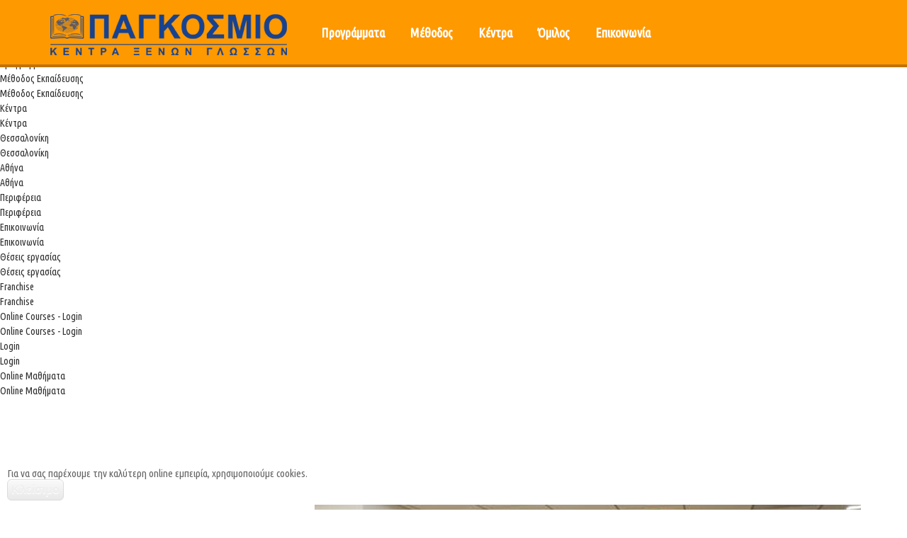

--- FILE ---
content_type: text/html; charset=utf-8
request_url: https://www.pagosmio.com/online-mathimata
body_size: 19406
content:
<!DOCTYPE html>
<html xmlns="http://www.w3.org/1999/xhtml" xml:lang="el" lang="el">
	<head>
	    <!-- Google tag (gtag.js) -->
	    <script async src="https://www.googletagmanager.com/gtag/js?id=G-BTQDERWMFG"></script>
	    <script>
  window.dataLayer = window.dataLayer || [];
  function gtag(){dataLayer.push(arguments);}
  gtag('js', new Date());

  gtag('config', 'G-BTQDERWMFG');
</script>
	    <meta http-equiv="Content-Type" content="text/html; charset=utf-8">
		<base href="https://www.pagosmio.com/online-mathimata" />
	<meta http-equiv="content-type" content="text/html; charset=utf-8" />
	<meta name="author" content="Pagosmio" />
	<meta name="generator" content="Joomla! - Open Source Content Management" />
	<title>Online Μαθήματα</title>
	<link href="/templates/pagosmio/favicon.ico" rel="shortcut icon" type="image/vnd.microsoft.icon" />
	<link href="https://www.pagosmio.com/modules/mod_jf_mobilemenu/assets/jf_mm.min.css" rel="stylesheet" type="text/css" />
	<link href="https://www.pagosmio.com/plugins/system/fmalertcookies/assets/css/bootstrap.min.css" rel="stylesheet" type="text/css" />
	<link href="https://www.pagosmio.com/plugins/system/fmalertcookies/assets/css/custom.css" rel="stylesheet" type="text/css" />
	<style type="text/css">
@media(max-width:768px){.jf_mm_trigger,#jf_mm_menu{display:block}}
			.jf_mm_trigger{background-color:#4a5052;color:#f5f5f5}
			.jf_mm_wrapper .levelHolderClass,.jf_mm_wrapper .jf_mm_inactive{background-color:#4a5052}
			.jf_mm_wrapper li{background-color:#4a5052}
			.jf_mm_wrapper li:hover{background-color:#434749}
			.jf_mm_wrapper .backItemClass{background-color:#444444}
			.jf_mm_wrapper .backItemClass:hover{background-color:#333333}
			.jf_mm_wrapper li,.jf_mm_wrapper li:last-child,.jf_mm_wrapper .backItemClass{border-color:#5a5e5f}
			.jf_mm_wrapper h2{color:#888888}
			.jf_mm_wrapper a,.jf_mm_wrapper a:hover{color:#eeeeee}
			.jf_mm_wrapper .ltr,.jf_mm_wrapper .rtl{-webkit-box-shadow:5px 0 5px -5px #202020;-moz-box-shadow:5px 0 5px -5px #202020;box-shadow:5px 0 5px -5px #202020;}
		#jf_mm_menu.jf_hidden{display:none!important}
	</style>
	<script type="application/json" class="joomla-script-options new">{"csrf.token":"3cb1be64092e006076e5ff2e6f8f0dd2","system.paths":{"root":"","base":""}}</script>
	<script src="/media/jui/js/jquery.min.js?425996b488a3789e432cb8a6bc5d75c0" type="text/javascript"></script>
	<script src="/media/jui/js/jquery-noconflict.js?425996b488a3789e432cb8a6bc5d75c0" type="text/javascript"></script>
	<script src="/media/jui/js/jquery-migrate.min.js?425996b488a3789e432cb8a6bc5d75c0" type="text/javascript"></script>
	<script src="/media/system/js/caption.js?425996b488a3789e432cb8a6bc5d75c0" type="text/javascript"></script>
	<script src="/media/system/js/mootools-core.js?425996b488a3789e432cb8a6bc5d75c0" type="text/javascript"></script>
	<script src="/media/system/js/core.js?425996b488a3789e432cb8a6bc5d75c0" type="text/javascript"></script>
	<script src="/media/system/js/mootools-more.js?425996b488a3789e432cb8a6bc5d75c0" type="text/javascript"></script>
	<script src="https://www.pagosmio.com/modules/mod_jf_mobilemenu/assets/jquery.jf_multilevelpushmenu.min.js" type="text/javascript"></script>
	<script src="https://www.pagosmio.com/modules/mod_jf_mobilemenu/assets/jf_mm.min.js" type="text/javascript"></script>
	<script type="text/javascript">
jQuery(window).on('load',  function() {
				new JCaption('img.caption');
			});
				var jf_mm_icons = [ 
					{itemID:"-"+"",fa_icon:"",img:"",style:""}
					
					
					
					
					
					
					
					
					
					
					
					
					
					
					
					
					
					
					
				];
				jQuery(document).ready(function($){$("#jf_mm_menu").jf_mm_menu()});
			var jf_mm_direction = "ltr";var jf_mm_backBtnTxt = "Back";!function(n){n(window).load(function(){n("#jf_mm_menu").removeClass("jf_hidden")})}(jQuery);
	</script>

		<meta name="viewport" content="width=device-width, initial-scale=0.7, maximum-scale=6.0, user-scalable=1" />
		<link rel="stylesheet" href="/templates/pagosmio/css/pagosmio.css" type="text/css" />
		<link rel="stylesheet" href="/templates/pagosmio/css/demo.css" type="text/css" />
		<link rel="stylesheet" href="/templates/pagosmio/css/style1.css" type="text/css" />
		<link rel="stylesheet" href="/templates/pagosmio/css/menu.css" type="text/css" />
		<link rel="preconnect" href="https://fonts.gstatic.com"><link href="https://fonts.googleapis.com/css2?family=Ubuntu+Condensed&display=swap" rel="stylesheet"> 
		<link href='http://fonts.googleapis.com/css?family=Roboto+Condensed:400,400italic,700italic,700,300italic,300&amp;subset=latin,greek,greek-ext' rel='stylesheet' type='text/css'>
		<link href='http://fonts.googleapis.com/css?family=Comfortaa:400,700&amp;subset=latin,greek' rel='stylesheet' type='text/css'>
		<!--<link rel="stylesheet" href="https://maxcdn.bootstrapcdn.com/font-awesome/4.5.0/css/font-awesome.min.css">-->
				
	</head>
	<body class="">
		<div id="prepage">
			<div id="prepageholder">
				<div id="prepageholderleft">		<div class="moduletable">
						

<div class="custom"  >
	<a href="/">
  <img src="/images/logo.png" alt="Παγκόσμιο" title="Παγκόσμιο" width="347px" height="58px" />
</a></div>
		</div>
	</div>
				<div id="prepageholderright">		<div class="moduletable_menu">
						

<div class="custom_menu"  >
	<ul id="cssmenu">
<li><a href="/programmata-spoudon" class="drop">Προγράμματα</a>
<div class="dropdown_3columns"><!-- Begin 4 columns container --> <!--<div class="col_5">&nbsp;</div>-->
<div class="col_3"><!--<h2></h2>-->
<ul>
<li><a href="/programmata-spoudon">Αγγλικά</a></li>
<li><a href="/programmata-spoudon">Γαλλικά</a></li>
<li><a href="/programmata-spoudon">Γερμανικά</a></li>
</ul>
</div>
<div class="col_3"><!--<h2></h2>-->
<ul>
<li><a href="/programmata-spoudon">Ιταλικά</a></li>
<li><a href="/programmata-spoudon">Ισπανικά</a></li>
<!--<li><a href="/programmata-spoudon">Ρώσικα</a></li> -->
</ul>
</div>
<div class="col_3"><!--<h2></h2>-->
<ul>
<li><a href="/programmata-spoudon">Ιαπωνικά</a></li>
<li><a href="/programmata-spoudon">Κινέζικα</a></li>
</ul>
</div>
</div>
</li>
<li><a href="/methodos-ekpaideysis" class="drop">Μέθοδος</a></li>
<li><a href="#">Κέντρα</a>
  <div class="dropdown_1column">
    <div class="col_3">
      <ul>
        <li><a href="/kentra/thessaloniki">Θεσσαλονίκη</a></li>
        <li><a href="/kentra/athens">Αθήνα</a></li>
        <li><a href="/kentra/perifereia">Περιφέρεια</a></li>
      </ul>
    </div>
  </div>
  </li>
<li><a href="#" class="drop">Όμιλος</a>
  <div class="dropdown_1column">
    <div class="col_3">
      <ul>
        <li><a href="/franchise">Franchise</a></li>
        <li><a href="/thesis-ergasias">Θέσεις Εργασίας</a></li>
        <li><a class="small" href="https://www.pagosmio.com/online-courses">Ψηφιακή Πλατφόρμα</a></li>
        <li><a class="small" href="/online-mathimata">Online Μαθήματα</a></li>
      </ul>
    </div>
  </div>
  </li>
<li><a href="/contact" class="drop">Επικοινωνία</a></li>
</ul></div>
		</div>
	</div>
			</div>
		</div>
		<div id="fullpagebgslider"></div>
		<div id="fullpage"></div>
		<div id="page">
			<div id="topheader">
				<div id="topheaderleft"></div>
				<div id="topheadercenter"></div>
				<div id="topheaderright"></div>
			</div>
			<div id="menu">		<div class="moduletable">
						<div id="jf_mm_menu" class=" jf_hidden"><nav><h2><i class="fa fa-times"></i>Παγκόσμιο</h2><ul>
<li class="item-102 default"><a href="/" >Αρχική</a><h2><i></i>Αρχική</h2></li><li class="item-105"><a href="/programmata-spoudon" >Προγράμματα Σπουδών</a><h2><i></i>Προγράμματα Σπουδών</h2></li><li class="item-104"><a href="/methodos-ekpaideysis" >Μέθοδος Εκπαίδευσης</a><h2><i></i>Μέθοδος Εκπαίδευσης</h2></li><li class="item-113 deeper parent"><a href="#" >Κέντρα</a><h2><i></i>Κέντρα</h2><ul class="nav-child unstyled"><li class="item-114"><a href="/kentra/thessaloniki" >Θεσσαλονίκη</a><h2><i></i>Θεσσαλονίκη</h2></li><li class="item-115"><a href="/kentra/athens" >Αθήνα</a><h2><i></i>Αθήνα</h2></li><li class="item-116"><a href="/kentra/perifereia" >Περιφέρεια</a><h2><i></i>Περιφέρεια</h2></li></ul></li><li class="item-172"><a href="/contact" >Επικοινωνία</a><h2><i></i>Επικοινωνία</h2></li><li class="item-112"><a href="/thesis-ergasias" >Θέσεις εργασίας</a><h2><i></i>Θέσεις εργασίας</h2></li><li class="item-110"><a href="/franchise" >Franchise</a><h2><i></i>Franchise</h2></li><li class="item-188"><a href="/choose-your-class" >Online Courses - Login</a><h2><i></i>Online Courses - Login</h2></li><li class="item-189"><a href="/login" >Login</a><h2><i></i>Login</h2></li><li class="item-208 current active"><a href="/online-mathimata" >Online Μαθήματα</a><h2><i></i>Online Μαθήματα</h2></li></ul></nav></div><div class="jf_mm_trigger"><i class="fa fa-bars"></i></div><div class="jf_mm_backout"></div>
		</div>
	</div>
			<div id="all_are_inside_me">
								<div id="middlefull">
					<div id="uppercompofull" class="clear"></div>
					<div id="webyfull" class="clear"><div class="item-page" itemscope itemtype="https://schema.org/Article">
	<meta itemprop="inLanguage" content="el-GR" />
	
		
						
		
	
	
		
								<div itemprop="articleBody">
		<br /><br /><br /><br /><br />
<h2>Online Μαθήματα</h2>
<img class="header" src="/images/lobby.jpg" alt="Online Μαθήματα" title="ΠεριφέρεOnline Μαθήματαια" width="1150" height="350" />

<!-- online -->
<div class="kentra">
  <a href="#">
    <span class="title">Τα μαθήματα γίνονται Online</span>
    <img src="/images/kentra.png" width="250" height="100" alt="Online Μαθήματα" title="Online Μαθήματα" />
  </a>
</div>

<div id="online-courses-icons">
  <div class="step">
    <div class="image"><img src="/images/step01.jpg" alt="Online Μαθήματα Pagosmio.com" title="Online Μαθήματα Pagosmio.com" /></div>
    <div class="header">Ο ΜΑΘΗΤΗΣ ΠΑΡΑΚΟΛΟΥΘΕΙ ΤΟ ΜΑΘΗΜΑ ΖΩΝΤΑΝΑ</div>
    <div class="text">τις ημέρες και ώρες που έχουν καθοριστεί με το πρόγραμμα του τμήματός του</div>
  </div>
  <div class="step">
    <div class="image"><img src="/images/step02.jpg" alt="Online Μαθήματα Pagosmio.com" title="Online Μαθήματα Pagosmio.com" /></div>
    <div class="header">Η ΚΑΘΗΓΗΤΡΙΑ ΒΛΕΠΕΙ ΤΟΥΣ ΜΑΘΗΤΕΣ ΤΗΣ</div>
    <div class="text">και ο μαθητής βλέπει την καθηγήτριά του και τους συμμαθητές του</div>
  </div>
  <div class="step">
    <div class="image"><img src="/images/step03.jpg" alt="Online Μαθήματα Pagosmio.com" title="Online Μαθήματα Pagosmio.com" /></div>
    <div class="header">Η ΚΑΘΗΓΗΤΡΙΑ ΕΧΕΙ ΣΤΗ ΔΙΑΘΕΣΗ ΤΗΣ ΕΝΑΝ ΗΛΕΚΤΡΟΝΙΚΟ ΠΙΝΑΚΑ</div>
    <div class="text">Στον πίνακα μπορεί να γράψει και ο μαθητής εφόσον ζητηθεί</div>
  </div>
  <div class="step">
    <div class="image"><img src="/images/step04.jpg" alt="Online Μαθήματα Pagosmio.com" title="Online Μαθήματα Pagosmio.com" /></div>
    <div class="header">Ο ΜΑΘΗΤΗΣ ΜΠΟΡΕΙ ΜΕ ΗΛΕΚΤΡΟΝΙΚΗ ΑΝΑΤΑΣΗ ΧΕΡΙΟΥ</div>
    <div class="text">να θέσει στην καθηγήτρια τις απορίες του και να ζητήσει διευκρινήσεις</div>
  </div>
  <div class="step">
    <div class="image"><img src="/images/step05.jpg" alt="Online Μαθήματα Pagosmio.com" title="Online Μαθήματα Pagosmio.com" /></div>
    <div class="header">ΚΑΤΑ ΤΗ ΔΙΑΡΚΕΙΑ ΤΟΥ ΜΑΘΗΜΑΤΟΣ Η ΚΑΘΗΓΗΤΡΙΑ ΚΑΙ ΜΑΘΗΤΕΣ</div>
    <div class="text">χρησιμοποιούν τα εγκεκριμένα βιβλία του ΠΑΓΚΟΣΜΙΟ</div>
  </div>
  <div class="step">
    <div class="image"><img src="/images/step06.jpg" alt="Online Μαθήματα Pagosmio.com" title="Online Μαθήματα Pagosmio.com" /></div>
    <div class="header">ΣΤΟ ΤΕΛΟΣ ΚΑΘΕ ΜΑΘΗΜΑΤΟΣ Η ΚΑΘΗΓΗΤΡΙΑ ΑΝΑΘΕΤΕΙ ΕΡΓΑΣΙΕΣ ΓΙΑ ΤΟ ΣΠΙΤΙ</div>
    <div class="text">οι μαθητές ολοκληρώνουν τις εργασίες και τις αποστέλλουν ηλεκτρονικά στη καθηγήτρια</div>
  </div>
  <p class="register-for-online">Εκδηλώστε ενδιαφέρον για τα <a href="/forma-online-mathimata">Online μαθήματα</a></p>
</div> 	</div>

	
							</div>
</div>
					<div id="undercompofull" class="clear"></div>
								</div>
				<div id="prefooter" class="clear"></div>
				<div id="footer" class="clear"></div>
			</div><!--all-->
		</div><!--Page-->
		<div id="grandefooter" class="clear">
			<div id="grandefooter1024" class="clear">
				<div id="gf01">		<div class="moduletable">
						

<div class="custom"  >
	<div class="glosses">
<h2>Γλώσσες Εκμάθησης</h2>
<ul>
  <li><a href="/programmata-spoudon">Αγγλικά</a></li>
  <li><a href="/programmata-spoudon">Γαλλικά</a></li>
  <li><a href="/programmata-spoudon">Γερμανικά</a></li>
  <li><a href="/programmata-spoudon">Ιταλικά</a></li>
  <li><a href="/programmata-spoudon">Ισπανικά</a></li>
  <!--<li><a href="/programmata-spoudon">Ρωσικά</a></li> -->
  <li><a href="/programmata-spoudon">Ιαπωνικά</a></li>
  <li><a href="/programmata-spoudon">Κινεζικά</a></li>
</ul>
</div>

<div class="kentra">
  <h2>Κέντρα</h2>
  <div class="mainholder">
  <div class="holderthess">
  <h3><a href="/kentra/thessaloniki">Θεσσαλονίκη</a></h3>
  <ul>
    <li><a href="/kentro-kallithea">Κέντρο - Καλλιθέα</a></li>
    <li><a href="/neapoli">Νεάπολη</a></li>
    <li><a href="/euosmos-1">Εύοσμος 1</a></li>
    <li><a href="/euosmos-2">Εύοσμος 2</a></li>
    <li><a href="/sukies">Συκιές</a></li>
  </ul>
  </div>
  </div>
  <div class="mainholder">
  <div class="holderath">
  <h3><a href="/">Αθήνα</a></h3>
  </div>
  <div class="holderper">
  <h3><a href="/">Περιφέρεια</a></h3>
  </div>
  </div>
</div>

<div class="epikoinonia">
  <div class="left">
  <a class="title" href="/programmata-spoudon">Προγράμματα Σπουδών</a>
  <a class="title" href="/methodos-ekpaideysis">Μέθοδος Εκπαίδευσης</a>
  <a class="title" href="https://www.pagosmio.com/online-courses">Ψηφιακή Πλατφόρμα</a>
    <a class="title" href="/thesis-ergasias">Θέσεις Εργασίας</a>
  <a class="title" href="/online-mathimata">Online Μαθήματα</a>
    <a class="title" href="/franchise">Franchise</a>
  </div>
  <div class="right">
  
  <a class="title" href="/contact">Επικοινωνία</a>
    <a class="title" href="/amea">ΑμεΑ</a>
  <a class="title" href="/nomiki-shmeiosi" style="max-width: 220px; line-height: 22px;">Πολιτική Προστασίας Προσωπικών Δεδομένων</a>
    <div class="footersocial">
      <!--<img src="/images/fb.png" /> -->
      <a href="https://www.instagram.com/pagosmio_language_centre/" target="_blank"><img src="/images/instagram.png" /></a>
    </div>
  </div>
</div>

<!--
<div class="epikoinonia">
  <h2>Επικοινωνία</h2>
<table>
  <tr class="title">
    <td>ΠΕΡΙΟΧΗ</td>
    <td>ΔΙΕΥΘΥΝΣΗ</td>
    <td>ΠΟΛΗ</td>
    <td>ΤΑΧ.ΚΩΔΙΚΑΣ</td>
    <td>ΤΗΛΕΦΩΝΟ</td>
  </tr>
  <tr>
    <td>Κέντρο-Καλλιθέα</td>
    <td>Παν. Φανερωμένης 8</td>
	<td>Θεσσαλονίκη</td>
	<td>54632</td>
	<td>2310615130</td>
  </tr>
  <tr>
    <td>Νεάπολη</td>
    <td>Αγίου Στεφάνου 29</td>
	<td>Θεσσαλονίκη</td>
	<td>56727</td>
	<td>2310513969</td>
  </tr>
  <tr>
    <td>Εύοσμος 1</td>
    <td>Ιθάκης 23</td>
	<td>Θεσσαλονίκη</td>
	<td>56224</td>
	<td>2310606278</td>
  </tr>
  <tr>
    <td>Εύοσμος 2</td>
    <td>Βεργίνας 12</td>
	<td>Θεσσαλονίκη</td>
	<td>56224</td>
	<td>2310758595</td>
  </tr>
  <tr>
    <td>Συκιές</td>
    <td>Ανδρέου Δημητρίου 3</td>
	<td>Θεσσαλονίκη</td>
	<td>56625</td>
	<td>2310580300</td>
  </tr>
</table>
</div>
--></div>
		</div>
	</div>
				<!--<div id="gf02"></div>
				<div id="gf03"></div>-->
			</div>
		</div>
		<div id="powered" class="clear">		<div class="moduletable">
						

<div class="custom"  >
	<a target="_blank" href="https://www.hostonio.gr/kataskevi-istoselidon" alt="Κατασκευή Ιστοσελίδων Θεσσαλονίκη" title="Κατασκευή Ιστοσελίδων Θεσσαλονίκη">Κατασκευή Ιστοσελίδων</a> και <a target="_blank" href="https://www.hostonio.gr/support/website-hosting.php" alt="Φιλοξενία Ιστοσελίδων Θεσσαλονίκη" title="Φιλοξενία Ιστοσελίδων Θεσσαλονίκη">Φιλοξενία Ιστοσελίδων</a> από το hostonio.GR</div>
		</div>
	</div>
		
	<!--googleoff: all--><div class="cadre_alert_cookies" id="cadre_alert_cookies" style="opacity:1;text-align:right;position:fixed;z-index:10000;left: 0;right: 0;bottom: 0; margin:0px;"><div class="cadre_inner_alert_cookies" style="display: inline-block;width: 100%;margin:auto;max-width:100%;background-color: #ffffff;border: 0px solid #eeeeee;"><div class="cadre_inner_texte_alert_cookies" style="display: inline-block;padding:10px;color: #666666"><div class="cadre_texte ">Για να σας παρέχουμε την καλύτερη online εμπειρία, χρησιμοποιούμε cookies.</div><div class="cadre_bouton "><div class=" col-md-12 col-sm-6 btn_close" style="margin:0;text-align:center"><button onclick="CloseCadreAlertCookie();" style="color:#eeeeee" class="btn btn-warning  popup-modal-dismiss">Κλείσιμο</button></div></div></div></div></div><!--googleon: all--><script type="text/javascript">/*<![CDATA[*/var name = "fmalertcookies" + "=";var ca = document.cookie.split(";");var acceptCookie = false;for(var i=0; i<ca.length; i++) {var c = ca[i];while (c.charAt(0)==" ") c = c.substring(1);if (c.indexOf(name) == 0){ acceptCookie = true; document.getElementById("cadre_alert_cookies").style.display="none";}}var d = new Date();d.setTime(d.getTime() + (30*(24*60*60*1000)));var expires_cookie = "expires="+d.toUTCString();function CloseCadreAlertCookie(){document.getElementById('cadre_alert_cookies').style.display='none'; document.cookie='fmalertcookies=true; '+expires_cookie+'; path=/';}/*]]>*/</script></body>
</html>


--- FILE ---
content_type: text/css
request_url: https://www.pagosmio.com/templates/pagosmio/css/pagosmio.css
body_size: 151582
content:
@charset "utf-8";
html {overflow-y:scroll;}
body {background:#fff;font-family: 'Ubuntu Condensed', sans-serif;color:#303030;font-size:15px;margin:0px;padding:0px;height:100%;}
a:link {text-decoration: none;font-weight:none;}
a:visited {text-decoration: none;font-weight:none;}
a:hover {text-decoration: none;font-weight:none;-webkit-transition:all ease 0.7s;-moz-transition:all ease 0.7s;-o-transition:all ease 0.7s;-ms-transition:all ease 0.7s;transition:all ease 0.5s;}
:hover {-webkit-transition:all ease 0.7s;-moz-transition:all ease 0.7s;-o-transition:all ease 0.7s;-ms-transition:all ease 0.7s;transition:all ease 0.5s;}
a:active {text-decoration: none;font-weight:none;}
a img {border: none;}.pagenav {padding:0px 3px;float:left;}
p {padding:0px;margin:0px;}
h1 {}
h2 {}
h3 {}
h2 a:link {}
h2 a:visited {}
h4 {}
ul {display:table;list-style-type:none;}
div {display:table;padding:0px;margin:0px;}
span {padding:0px;margin:0px;}
table {padding:0px;margin:0px;}
hr.spacer {padding:1px;width:90%;display:table;}
/*.clear {clear:both;}*/
.float {float: left;}
.float2 {float: right;}
p.chrono_credits {display:none;}
div.icons {display: none;}
img {margin:10px 0;}
.jb.cookie {width:100%;background:#000;z-index:9999;}
	.jb.cookie h2 {width:70%;margin: auto;}
	.jb.cookie p {width:70%;margin: auto;}

@media (max-width: 768px) {
.smoothness {width: 550px;}
.moduletable p {padding: 2px 3px;text-align: justify;}
.contentpaneopen {color: #404041 !important;}
.contentheading {margin: 0;padding-bottom: 1px;color: #5AA426;font-size: 14px;text-align: justify;font-weight: bold;border: 0px !important;}
table.adminform {width: 95%;}
/*independent divs*/
div#prepage {width:100%;padding:0px;margin:0px;height:4px;background:#FF9900;display:table;position:fixed;top:0px;z-index:1;border-bottom:4px solid #c07301;}
div#prepageholder {width:480px;padding:0px;margin:0px auto;display:table;}
div#prepageholderleft {width:480px;padding:0px;margin:0px auto;}
	div#prepageholderleft div.moduletable {margin:0px auto;}
	div#prepageholderleft div.moduletable div.custom {color:#fff;padding:0px;margin:10px 20px 10px 0px;font-size:14px;}
	div#prepageholderleft div.moduletable div.custom a {}
	div#prepageholderleft div.moduletable div.custom a:hover {}

div#prepageholdercenter {width:480px;padding:0px;margin:0px 15px 0px 0px;float:left;color:#6f6f6f;font-size:12px;}

div#prepageholderright {width:480px;padding:0px;margin:0px auto;}
	div#prepageholderright div.moduletable {float:left;width:auto;margin:36px 0 0 20px;}
	div#prepageholderright div.moduletable div.mod-languages {}
	div#prepageholderright div.moduletable div.mod-languages ul.lang-inline {}
	div#prepageholderright div.moduletable div.mod-languages ul.lang-inline li.lang-active {}
	div#prepageholderright div.moduletable div.mod-languages ul.lang-inline a {font-weight:bold;color:#00458b;border:1px solid #FF9900;padding:2px;}
	div#prepageholderright div.moduletable div.mod-languages ul.lang-inline a:hover {border:1px solid #fff;padding:2px;}
	div#prepageholderright div.moduletable div.custom {float:right;color:#fff;margin-right:10px;font-size:13px;}
	div#prepageholderright div.moduletable div.custom a {color:#fff;font-size:13px;}
	div#prepageholderright div.moduletable div.custom a:hover {color:#fff;font-size:13px;text-decoration:underline;}
	
	div#prepageholderright div.moduletable_menu {float:left;}
	div#prepageholderright div.moduletable_menu ul.menu {display:table;}
	div#prepageholderright div.moduletable_menu ul.menu li {float:left;padding:30px 21px;}
	div#prepageholderright div.moduletable_menu ul.menu li:hover {background:#00458b;}
	div#prepageholderright div.moduletable_menu ul.menu li.current {background:#00458b;}
	div#prepageholderright div.moduletable_menu ul.menu li a {color:#fff;font-size:19px;font-weight:bold;}
	
	div#prepageholderright div.moduletable_menu ul.ux-menu {display:table;}
	div#prepageholderright div.moduletable_menu ul {margin:0px;padding:0px;}
	div#prepageholderright div.moduletable_menu ul li {float:left;padding:30px 10px;}
	div#prepageholderright div.moduletable_menu ul li:hover {background:#00458b;}
	div#prepageholderright div.moduletable_menu ul li.current {background:#00458b;}
	div#prepageholderright div.moduletable_menu ul li a {color:#fff;font-size:19px;line-height:30px;font-weight:bold;background:none;}
	
	div#prepageholderright div.moduletable_menu ul li ul {}
	div#prepageholderright div.moduletable_menu ul li ul li {background:#ff9900;}
	div#prepageholderright div.moduletable_menu ul li ul li:hover {background:#00458b;}
		
	div#prepageholderright div.moduletable_toprightinfos {float:right;width:auto;}
	div#prepageholderright div.moduletable_toprightinfos div.custom_toprightinfos {line-height:13px;}
	div#prepageholderright div.moduletable_toprightinfos div.custom_toprightinfos a {color:#fff;font-size:13px;padding:0px 8px 0px 0px;border-right:1px dotted #fff;}
	div#prepageholderright div.moduletable_toprightinfos div.custom_toprightinfos a:hover {color:#fff;font-size:13px;text-decoration:underline;}
	
	div#prepageholderright ul {padding:0px;margin:0px;list-style-type:none;}
	div#prepageholderright div.moduletable_responsivemenu {display:none;}
	div#prepageholderright div.moduletable_menu {display:none;}

div#fullpagebgslider {width:100%;position:fixed;z-index:-1000;height:800px;}
div#fullpage {width:100%;}
	div#fullpage div.moduletable {width:100%;margin:110px 0 0;}
	div#fullpage div.moduletable div.custom {width:100%;}
	
	div#fullpage div.moduletable div.custom div.elearn {width:100%;text-align:center;background:#56bab0;}
	div#fullpage div.moduletable div.custom div.elearn img {width:480px;margin:0px auto;}
	
	
	div#fullpage div.moduletable div.custom div.flags {background-image: url("../images/flags.jpg");background-size: 1120px 450px;float: left;height: 300px;width: 100%;}
	div#fullpage div.moduletable div.custom div.flags div.text {width:90%;color: #fff;font-size: 18px;left: 18px;padding: 0;position: relative;top: 200px;text-shadow:1px 1px 1px #000;}
	div#fullpage div.moduletable div.custom div.flags div.text a {color:#fff;}
	div#fullpage div.moduletable div.custom div.lobby {background-image: url("../images/lobby.jpg");background-size: 380px 225px;float: left;height: 225px;width: 50%;}
	div#fullpage div.moduletable div.custom div.lobby div.text {width:90%;color: #fff;font-size: 18px;left: 20px;position: relative;text-shadow: 1px 1px 1px #000;top: 180px;}
	div#fullpage div.moduletable div.custom div.lobby div.text a {color:#fff;}
	div#fullpage div.moduletable div.custom div.pupil {background-image: url("../images/pupil.jpg");background-size: 380px 225px;float: left;height: 225px;width: 50%;}
	div#fullpage div.moduletable div.custom div.pupil div.text {width:90%;color: #fff;font-size: 18px;left: 20px;position: relative;text-shadow: 1px 1px 1px #000;top: 180px;}
	div#fullpage div.moduletable div.custom div.pupil div.text a {color:#fff;}
	div#fullpage div.moduletable div.custom div.classroom {background-image: url("../images/classroom.jpg");background-size: 380px 225px;float: left;height: 225px;width: 50%;}
	div#fullpage div.moduletable div.custom div.classroom div.text {width:90%;color: #fff;font-size: 18px;left: 20px;position: relative;text-shadow: 1px 1px 1px #000;top: 180px;}
	div#fullpage div.moduletable div.custom div.classroom div.text a {color:#fff;}
	div#fullpage div.moduletable div.custom div.pupils {background-image: url("../images/pupils.jpg");background-size: 380px 225px;float: left;height: 225px;width: 50%;}
	div#fullpage div.moduletable div.custom div.pupils div.text {width:90%;color: #fff;font-size: 18px;left: 20px;position: relative;text-shadow: 1px 1px 1px #000;top: 180px;}
	div#fullpage div.moduletable div.custom div.pupils div.text a {color:#fff;}

div#page {width:100%;margin:0px auto;overflow:auto;padding:0px 0px 5px 0px;min-height:100%;}
div#topheader {display:none;}
	
div#topheadercenter {float:left;width:480px;margin:0px;padding:40px 0px 0px 0px;display:table;}
div#rightheader {width:480px;height:46px;display:table;}
	div#rightheader .moduletable {}
	div#rightheader ul {}
	div#rightheader li {}
	div#rightheader a {}
	div#rightheader input {}
	div#rightheader div.product_row {display:table;}
	div#rightheader span.product_name {width:215px;float:left;}


div#menu {clear: both;width:100%;height:3px;margin:0 auto;padding:0px;display:table;}
div#topbanner {width:1150px;margin:0px 0px 15px;padding:0px;border-bottom:6px solid #dedede;clear:both;display:table;}
	div#lefttopbanner {width:920px;height:auto;float:left;padding:0px 10px 0px 0px;}
	div#lefttopbanner .moduletable {}
	div#righttopbanner {width:300px;height:auto;float:left;}
	div#righttopbanner .moduletable {}
	
div#toppromos {width:480px;margin:0px 0px 15px;padding:0px;border-bottom:6px double #dedede;clear:both;display:table;}

div#toppromos div.moduletable_promo01 {float:left;width:390px;height:264px;background-image: url(../../../images/promos/promo01.jpg);margin:0px 30px 0px 0px;}
	div#toppromos div.moduletable_promo01 div.custom_promo01 {width:390px;height:264px;}
	div#toppromos div.moduletable_promo01 div.custom_promo01 p.header {font-size:45px;width:200px;color:#fff;border-top:2px solid #fff;border-bottom:2px solid #fff;margin:40px auto;}
	div#toppromos div.moduletable_promo01 div.custom_promo01 p.sub {font-size:18px;font-weight:bold;width:200px;color:#fff;background-color: rgba(255, 255, 255, 0.6);padding:8px;margin:0px auto;text-shadow:1px 1px 3px #000;text-align:center;}
	div#toppromos div.moduletable_promo01 div.custom_promo01 p.link {text-align:center;padding:5px 0px 0px 0px;margin:0px auto;}
	div#toppromos div.moduletable_promo01 div.custom_promo01 p.link a {font-size:16px;font-weight:bold;color:#fff;text-shadow:1px 1px 3px #000;}
	div#toppromos div.moduletable_promo01 div.custom_promo01 a:hover {text-decoration:underline;}

div#toppromos div.moduletable_promo02 {float:left;width:390px;height:264px;background-image: url(../../../images/promos/promo02.jpg);margin:0px 30px 0px 0px;}
	div#toppromos div.moduletable_promo02 div.custom_promo02 {width:390px;height:264px;}
	div#toppromos div.moduletable_promo02 div.custom_promo02 div.box {width:245px;height:170px;border-top:2px solid #fff;border-bottom:2px solid #fff;margin:20px auto;}
	div#toppromos div.moduletable_promo02 div.custom_promo02 p.header01 {font-size:21px;font-family:"m-light";width:245px;color:#fff;margin:0px auto;padding:0px;}
	div#toppromos div.moduletable_promo02 div.custom_promo02 p.header02 {font-size:85px;font-family:"m-light";line-height:70px;width:245px;color:#fff;padding:0px;margin:0px auto;text-shadow:0px 0px 0px #000;text-align:center;}
	div#toppromos div.moduletable_promo02 div.custom_promo02 p.header03 {font-size:35px;font-family:"m-bold";width:245px;color:#fff;padding:0px;margin:0px auto;text-shadow:0px 0px 0px #000;text-align:center;}
	div#toppromos div.moduletable_promo02 div.custom_promo02 p.link {text-align:center;padding:5px 0px 0px 0px;margin:0px auto;}
	div#toppromos div.moduletable_promo02 div.custom_promo02 p.link a {font-size:16px;font-weight:bold;color:#fff;text-shadow:1px 1px 3px #000;}
	div#toppromos div.moduletable_promo02 div.custom_promo02 a:hover {text-decoration:underline;}

div#toppromos div.moduletable_promo03 {float:left;width:390px;height:250px;background-image: url(../../../images/promos/promo01.jpg);margin:0px;}
	div#toppromos div.moduletable_promo03 div.custom_promo03 {width:390px;height:264px;}
	div#toppromos div.moduletable_promo03 div.custom_promo03 p.header {font-size:45px;width:200px;color:#fff;border-top:2px solid #fff;border-bottom:2px solid #fff;margin:40px auto;}
	div#toppromos div.moduletable_promo03 div.custom_promo03 p.sub {font-size:18px;font-weight:bold;width:200px;color:#fff;background-color: rgba(255, 255, 255, 0.6);padding:8px;margin:0px auto;text-shadow:1px 1px 3px #000;text-align:center;}
	div#toppromos div.moduletable_promo03 div.custom_promo03 p.link {text-align:center;padding:5px 0px 0px 0px;margin:0px auto;}
	div#toppromos div.moduletable_promo03 div.custom_promo03 p.link a {font-size:16px;font-weight:bold;color:#fff;text-shadow:1px 1px 3px #000;}
	div#toppromos div.moduletable_promo03 div.custom_promo03 a:hover {text-decoration:underline;}

div#topmenu {width:480px;margin:0 auto;background-color:#478700;}

div#topcontent {width:480px;height:60px;margin:0 auto;}
div#topcontentleft {width:480px;margin:0px auto;padding: 2px 0px;text-align:center;}
div#topcontentleft img {margin:0px auto;text-align:center;}
div#all_are_inside_me {width:100%;margin:0px auto;padding:0px;}
div#rightcolumn {float:left;text-align:left;width:300px;height:100%;padding:0px;margin:0px 0px 0px 40px;}
	div#rightcolumn .moduletable {padding:0px;margin-bottom:7px;background:#f08084;}
	div#rightcolumn .moduletable h3 {width:210px;background:url() #183f8d;padding:3px 5px;margin:0px;color:#fff;font-size:18px;}
	div#rightcolumn .moduletable p {text-align:left;}
	div#rightcolumn .moduletable a {font-weight: bold;color:#183F8E;text-align:left;}
	
	div#rightcolumn .moduletable ul {list-style-type:none;display:table;padding:0px;margin:0px;}
	div#rightcolumn .moduletable ul li {display:table;padding:0px 0px 5px 0px;margin:5px;border-bottom:1px solid #987816;}
	div#rightcolumn .moduletable ul li a {display:table;padding:0px;margin:0px;font-size:14px;}
	
	div#rightcolumn .moduletable_menu {padding:8px;border-bottom:1px dotted #fff;}
	div#rightcolumn .moduletable_menu ul.menu {padding:0px;margin:0px;list-style-type:none;}
	div#rightcolumn .moduletable_menu ul.menu li {padding:0px;margin:0px;}
	div#rightcolumn .moduletable_menu ul.menu li a {color:#fff;padding:0px;margin:0px;font-size:14px;}
	div#rightcolumn .moduletable_menu ul.menu li a:hover {color:#fff;padding:0px;margin:0px;background:none;text-decoration:underline;}

div.form-login {padding: 0px 0px 0px 20px;}
div.moduletable_login a {background: #fff;border: 0px;margin-top: 0px;margin-bottom: 0px;padding: 0px;}
div.contact_email input {margin: 8px 0px;}
form#form-login fieldset {border: 0 none;padding-left: 20px;}

/*main column*/

div#middle {width:480px;padding:0px 20px 0px 0px;margin:0px;float:left;}

div#middlefull {width:100%;padding:0px;margin:0px auto;color:#242627;}
	div#middlefull div#uppercompofull {width:100%;display:table;}
	div#middlefull div#uppercompofull div.moduletable {width:100%;margin:0 auto;}
	div#middlefull div#uppercompofull div.moduletable div.custom {width:100%;background:#00458b;}
	div#middlefull div#uppercompofull div.moduletable div.custom div {width:480px;margin:0px auto;}
	div#middlefull div#uppercompofull div.moduletable div.custom div h2 {font-size:45px;font-weight:bold;margin:10px auto;text-align:center;color:#fff;}
	div#middlefull div#uppercompofull div.moduletable div.custom div div.upperblock {float:left;margin:0px;width:480px;color:#242627;}
	div#middlefull div#uppercompofull div.moduletable div.custom div div.underblock {float:left;margin:0px 0px 20px 0px;width:480px;color:#242627;}
	div#middlefull div#uppercompofull div.moduletable div.custom div div.item {margin:0px auto;width:480px;}
	div#middlefull div#uppercompofull div.moduletable div.custom div div.itemlast {float:left;margin:0px;width:480px;}
	div#middlefull div#uppercompofull div.moduletable div.custom div div.block {margin:0px auto;padding:5px;width:470px;height:177px;background:#ffffff;}
	div#middlefull div#uppercompofull div.moduletable div.custom div div.blocklast {margin:0px auto;padding:5px;width:470px;height:177px;background:#ffffff;}
	div#middlefull div#uppercompofull div.moduletable div.custom div div.title {background: url("../images/clip.png");background-repeat: repeat-y;padding:13px 0px 10px 55px;width:308px;height:29px;font-size:20px;font-weight:bold;color:#fff;float:left;}
	div#middlefull div#uppercompofull div.moduletable div.custom div div.block p {margin:10px 0px;}

div#middlebanner {width:480px;margin:10px 0px;padding:0px 10px;}

/*#main {width:1170px;background-color:#fff;}*/
div#uppercompo {width:810px;padding:0px;margin:0px;display:table;}
	div#uppercompo div.moduletable {width:1000px;padding:0px;margin:0px;display:table;}
	div#uppercompo div.moduletable div.custom {width:1000px;padding:0px;margin:0px;display:table;}
	div#uppercompo div.moduletable div.custom div.steps {background-image: url("../images/stepsbg.jpg");width:1000px;height:100px;padding:0px;margin:0px;display:table;}
	div#uppercompo div.moduletable div.custom div.steps div.stepbox1 {width:324px;height:100px;float:left;padding:0px;margin:0px;display:table;}
	div#uppercompo div.moduletable div.custom div.steps div.stepbox2 {width:324px;height:100px;float:left;padding:0px;margin:0px;display:table;}
	div#uppercompo div.moduletable div.custom div.steps div.stepbox3 {width:322px;height:100px;float:left;padding:0px;margin:0px;display:table;}
	div#uppercompo div.moduletable div.custom div.steps div.stepbox1 p {color:#fff;font-weight: bold;padding:50px 0px 0px 80px;margin:0px;display:table;}
	div#uppercompo div.moduletable div.custom div.steps div.stepbox2 p {color:#000;font-weight: bold;padding:50px 0px 0px 80px;margin:0px;display:table;}
	div#uppercompo div.moduletable div.custom div.steps div.stepbox3 p {color:#fff;font-weight: bold;padding:50px 0px 0px 100px;margin:0px;display:table;}
	div#uppercompo div.moduletable div.custom p {padding:0px;margin:0px 0px 8px 0px;}

div#webyfull {width:100%;padding:40px 0px 0px 0px;margin:0px auto;display:table;background:#ffffff;}
	div#webyfull div.item-page {width:480px;padding:0px;margin:0px auto;}
	
	div#webyfull div.item-page div.myclass {width:22%;float:left;margin:4px 12px;padding:10px;border:1px solid #F7921E;}
	div#webyfull div.item-page div.myclass a {font-size:24px;}
	div#webyfull div.item-page div.myclass a.smaller-text {font-size:18px;}
	
	div#webyfull div.item-page div.revision {width:40%;float:left;margin:0px 30px 0px 0px;}
	div#webyfull div.item-page div.test {width:40%;float:left;margin:0px 30px 0px 0px;}
	
	div#webyfull div.item-page p.back-to-courses {width:50%;float:right;background:#303030;padding:15px;}
	div#webyfull div.item-page p.back-to-courses a {color:#fff;}
	
	div#webyfull div.item-page h3.enotites {margin:0px 0px 8px 0px;padding:0px;color:#303030;font-size:16px;background:none;text-align:left;}
	
	div#webyfull div.item-page ul.ul-classes {list-style-type:none;padding:4px 0px;margin:0px 0px 20px 0px;border:2px solid #000;}
	div#webyfull div.item-page ul.ul-classes li {float:left;margin:8px;}
	div#webyfull div.item-page ul.ul-classes li a {padding:4px 8px;background:#ff9900;color:#fff;}
	
	div#webyfull img.header {width:480px;height:auto;}
	div#webyfull h2 {font-size:25px;font-weight:bold;margin:10px auto;color:#242627;}
	div#webyfull div.page-header {margin:0px auto;}
	div#webyfull h3 {font-size:20px;font-weight:bold;margin:0px 0px 10px auto;padding:10px 0px;text-align:center;color:#fff;background:#00458b;}
	div#webyfull h3.en {background-image: url("../images/en.jpg");background-repeat:no-repeat;}
	div#webyfull h3.fr {background-image: url("../images/fr.jpg");background-repeat:no-repeat;}
	div#webyfull h3.de {background-image: url("../images/de.jpg");background-repeat:no-repeat;}
	div#webyfull h3.it {background-image: url("../images/it.jpg");background-repeat:no-repeat;}
	div#webyfull h3.es {background-image: url("../images/es.jpg");background-repeat:no-repeat;}
	div#webyfull h3.ru {background-image: url("../images/ru.jpg");background-repeat:no-repeat;}
	div#webyfull h3.jp {background-image: url("../images/jp.jpg");background-repeat:no-repeat;}
	div#webyfull h3.cn {background-image: url("../images/cn.jpg");background-repeat:no-repeat;}
	div#webyfull ul {padding:0px 0px 0px 20px;}
	div#webyfull ul li {}
	div#webyfull div.flags {float:left;margin:0 35px;}
	div#webyfull div.flags:hover {cursor:pointer;}
	div#webyfull div#lang {margin:0px auto;}
	div#webyfull div#lang ul {display:table;}
	div#webyfull div.blocken {width:375px;height:375px;margin:10px auto;border:1px solid #c1c1c1;background-image: url("../images/enbg.jpg");}
	div#webyfull div.blockfr {width:375px;height:375px;margin:10px auto;border:1px solid #c1c1c1;background-image: url("../images/frbg.jpg");}
	div#webyfull div.blocklastde {width:375px;height:375px;margin:10px auto;border:1px solid #c1c1c1;background-image: url("../images/debg.jpg");}
	div#webyfull div.blockit {width:375px;height:375px;margin:10px auto;border:1px solid #c1c1c1;background-image: url("../images/itbg.jpg");}
	div#webyfull div.blockes {width:375px;height:375px;margin:10px auto;border:1px solid #c1c1c1;background-image: url("../images/esbg.jpg");}
	div#webyfull div.blocklastru {width:375px;height:375px;margin:10px auto;border:1px solid #c1c1c1;background-image: url("../images/rubg.jpg");}
	div#webyfull div.blockjp {width:375px;height:375px;margin:10px auto;border:1px solid #c1c1c1;background-image: url("../images/jpbg.jpg");}
	div#webyfull div.blocklastcn {width:375px;height:375px;margin:10px auto;border:1px solid #c1c1c1;background-image: url("../images/cnbg.jpg");}
	div#webyfull div.blocklast {width:375px;height:375px;float:left;border:1px solid #c1c1c1;}
	div#webyfull span.title {background:#00458b;font-weight:bold;margin:10px 0 0 0;padding:5px;color:#fff;display:block}
	div#webyfull p {margin:10px 0px;padding:0px;}
	
	div#webyfull div.contact {padding:0;margin:0px auto;}
	div#webyfull div.contact div.contact-form {margin:0px auto;padding:10px;background:#e7e7e7;}
	/*div#webyfull div.contact div.contact-form {margin:0px auto;padding:10px;background:#e7e7e7;}*/
	div#webyfull div.contact div.contact-form form#contact-form {display:none;}
	div#webyfull div.contact div.contact-form form#contact-form legend {margin:0px 0px 10px 0px;padding:5px 5px 5px 35px;background:#fff8c4 url('../images/warning.png') no-repeat 10px 50%;
    border:1px solid #f2c779;}
    div#webyfull div.contact div.contact-form form#contact-form div.control-group {}
    div#webyfull div.contact div.contact-form form#contact-form div.control-group div.control-label {font-weight:bold;}
    div#webyfull div.contact div.contact-form form#contact-form div.control-group div.controls {}
    div#webyfull div.contact div.contact-form form#contact-form div.control-group div.controls input {}
    div#webyfull div.contact div.contact-form form#contact-form div.control-group div.controls input:focus {border:1px solid #ff9900;}
	div#webyfull div.contact div.contact-miscinfo {float:left;margin:0px 53px 0px 0px;}
	div#webyfull div.contact div.contact-miscinfo dl.dl-horizontal {}
	div#webyfull div.contact div.contact-miscinfo dl.dl-horizontal dt {}
	div#webyfull div.contact div.contact-miscinfo dl.dl-horizontal dt span.jicons-icons {display:none;}
	div#webyfull div.contact div.contact-miscinfo dl.dl-horizontal span.contact-misc {display:table;padding:0 10px;}
	div#webyfull div.contact div.contact-miscinfo dl.dl-horizontal span.contact-misc span.title {background:#00458b;color:#fff;font-weight:bold;padding:5px;}
	div#webyfull div.contact div.contact-miscinfo dl.dl-horizontal span.contact-misc table {margin:10px 0px 0px 0px;}
	div#webyfull div.contact div.contact-miscinfo dl.dl-horizontal span.contact-misc table tr {border:1px solid #dedede;}
	div#webyfull div.contact div.contact-miscinfo dl.dl-horizontal span.contact-misc table tr.title {background:#00458b;color:#fff;padding:5px;}
	div#webyfull div.contact div.contact-miscinfo dl.dl-horizontal span.contact-misc table td {padding:5px;}
	
	div#webyfull div.tos {border:1px solid #dedede;margin:0px 0px 20px 0px;padding:5px;}
	div#webyfull a {color:#ff9900;font-weight:bold;}
	
	div#webyfull div.kentra {width:230px;text-align:center;margin:20px auto 0 auto;}
	div#webyfull div.kentra a {font-size:25px;display:block;}
	div#webyfull div.kentra a span.title {float:left;display:table;}
	div#webyfull div.kentra a img {display:none;}
	div#webyfull div.leftblock {width:480px;margin:10px auto;}
	div#webyfull div.rightblock {width:480px;margin:10px auto;}
	div#webyfull div.rightblock span.title {background:#00458b;color:#fff;font-weight:bold;padding:5px;}
	div#webyfull div.rightblock table {margin:10px 0px 0px 0px;}
	div#webyfull div.rightblock table tr {border:1px solid #dedede;}
	div#webyfull div.rightblock table tr.title {background:#00458b;color:#fff;padding:5px;}
	div#webyfull div.rightblock table td {padding:5px;}
	
	div#webyfull iframe {width:480px !important;}
	div#webyfull div.visforms {display:none;}
	
	div#online-courses-icons {background:#678baf;display:flex;flex-wrap:wrap;padding:10px;}
	div#online-courses-icons div.step {float:left;background:#fff;width:calc(40% - 15px);padding:16px;margin:0 29px 30px 0;}
	div#online-courses-icons div.image {margin:0px auto;}
	div#online-courses-icons div.header {text-align:center;font-weight:bold;font-size:20px;line-height:1.2;margin:0 0 25px 0;min-height:74px;}
	div#online-courses-icons div.text {text-align:center;}
	div#online-courses-icons p.register-for-online {background:#fff;padding:15px;}
	
	.tooltip-inner {display:none;}
	
	/* Float Shadow */
.float-shadow {
  display: inline-block;
  vertical-align: middle;
  -webkit-transform: translateZ(0);
  transform: translateZ(0);
  box-shadow: 0 0 1px rgba(0, 0, 0, 0);
  -webkit-backface-visibility: hidden;
  backface-visibility: hidden;
  -moz-osx-font-smoothing: grayscale;
  position: relative;
  -webkit-transition-duration: 0.3s;
  transition-duration: 0.3s;
  -webkit-transition-property: transform;
  transition-property: transform;
}
.float-shadow:before {
  pointer-events: none;
  position: absolute;
  z-index: -1;
  content: '';
  top: 100%;
  left: 5%;
  height: 10px;
  width: 90%;
  opacity: 0;
  background: -webkit-radial-gradient(center, ellipse, rgba(0, 0, 0, 0.35) 0%, rgba(0, 0, 0, 0) 80%);
  background: radial-gradient(ellipse at center, rgba(0, 0, 0, 0.35) 0%, rgba(0, 0, 0, 0) 80%);
  /* W3C */
  -webkit-transition-duration: 0.3s;
  transition-duration: 0.3s;
  -webkit-transition-property: transform, opacity;
  transition-property: transform, opacity;
}
.float-shadow:hover, .hvr-float-shadow:focus, .hvr-float-shadow:active {
  -webkit-transform: translateY(-5px);
  transform: translateY(-5px);
  /* move the element up by 5px */
}
.float-shadow:hover:before, .hvr-float-shadow:focus:before, .hvr-float-shadow:active:before {
  opacity: 1;
  -webkit-transform: translateY(5px);
  transform: translateY(5px);
  /* move the element down by 5px (it will stay in place because it's attached to the element that also moves up 5px) */
}
/* Float Shadow */

div#undercompofull {width:100%;background-image: url("../images/fpcontact.jpg");background-attachment: fixed;background-position: center;}
	div#undercompofull div.moduletable {height:280px;margin:0px auto;padding:80px 0px 0px 0px;}
	div#undercompofull div.moduletable div.custom {text-align:center;padding:10px 0;background: rgba(25, 25, 25, .5);border-radius:8px;}
	div#undercompofull div.moduletable div.custom h2 {font-size:40px;color:#fff;font-weight:bold;}
	div#undercompofull div.moduletable div.custom span.contacttitle {color:#fff;font-size:30px;}
	div#undercompofull div.moduletable div.custom span.contacttitle img {height: auto;margin: 0 !important;width: 20px;}
	div#undercompofull div.moduletable div.custom p.text {color:#fff;font-size:20px;text-align:center !important;}
	div#undercompofull div.moduletable div.custom div.mail {/*border:1px solid #fff;*/margin:10px auto;width:480px;}	
	div#undercompofull div.moduletable div.custom div.mail:hover {background:#FF9900;cursor:pointer;}	
	div#undercompofull div.moduletable div.custom div.phone {/*border:1px solid #fff;*/margin:10px auto;width:480px;}	
	div#undercompofull div.moduletable div.custom div.phone:hover {background:#FF9900;cursor:pointer;}	
	div#undercompofull div.moduletable div.custom div.address {/*border:1px solid #fff;*/margin:10px auto;width:480px;}	
	div#undercompofull div.moduletable div.custom div.address:hover {background:#FF9900;cursor:pointer;}
	div#undercompofull div.moduletable_slider {display:none;}
	div#undercompofull div.moduletable_kentro {width:100%;margin:0px auto;background:#FF9900;}
	div#undercompofull div.moduletable_kentro div.custom_kentro {width:480px;height:50px;margin:0px auto;padding:10px 0px 0px 0px;}
	div#undercompofull div.moduletable_kentro div.custom_kentro a {display:table;color:#fff;font-size:30px;text-align:center;padding:50px 0px;margin:0px auto;}
	
	/*div#undercompofull div.moduletable div.custom div.address span.contacttitle:before {content:"\f095 ";font-family:FontAwesome;margin:0 8px 0 0;}*/

div#weby {width:810px;padding:0px;margin:0px;display:table;}
	div#weby h1 {}
	div#weby h2 {color:#242627;margin:0px 0px 8px 0px;padding:0px;font-size:14px;}
	div#weby div.item-page h2 {font-size:23px;background:#F15C60;color:#fff;border:3px solid #c64c4f;margin:0px 0px 15px 0px;padding:10px;}
	div#weby p {padding:5px;}
	div#weby a {}
	div#weby a img {border: 0px;}
	div#weby ul {list-style-type:square;padding:0px 0px 0px 20px;display:table;}
	
	div#weby div.blog {width:990px;padding:0px;margin:0px;display:table;}
	div#weby div.blog div.cols-2 {width:990px;padding:0px;margin:0px;display:table;}
	div#weby div.blog div.cols-2 div.span6 {width:479px;padding:0px;margin:0px 8px;display:table;float:left;}
	
	div#weby div.fpholder {width:990px;padding:0px;margin:0px;}
	
	div#weby div.fpproducts {width:335px;float:left;height:180px;margin:0px 15px 0px 0px;padding:0px;background:url(../images/fpproducts.png) no-repeat;}
	div#weby div.fpproducts ul {list-style-type:none;padding:20px 5px 30px 90px;margin:0px;}
	div#weby div.fpproducts ul li {padding:0px;margin:8px 0px;}
	div#weby div.fpproducts ul li a {color:#fff;font-size:15px;}
	div#weby div.fpproducts ul li a:hover {color:#fff;font-size:15px;text-decoration:underline;}
	
	div#weby div.fpaboutus {width:450px;float:left;height:150px;margin:0px;padding:40px 50px;background:url(../images/fpaboutus.jpg) no-repeat;font-size:20px;line-height:24px;}
	div#weby div.fpaboutus a {font-size:14px;color:#fff;background:#e71d36;border-radius:8px;margin:0px;padding:2px 4px;}
	
	div#weby div.fpstoxoi {width:180px;float:right;height:160px;margin:0px 0px 0px 15px;padding:20px 10px 10px 100px;background:url(../images/fpstoxoi.png) no-repeat;font-size:16px;line-height:18px;}
	div#weby div.fpstoxoi a {font-size:14px;color:#e71d36;background:#fff;border-radius:8px;margin:2px 0px;padding:2px 4px;}
	
	div#weby div#subcategories {}
	div#weby div#subcategories div.subcategory {width:240px;float:left;margin-right:10px;}
	div#weby div#subcategories div.subcategory a {color:#303030;}
	div#weby div#subcategories div.subcategorylast {width:240px;float:left;}
	div#weby div#subcategories div.subcategorylast a {color:#303030;}
	div#weby div#subcategories div.subcategory h2 {padding:8px 0px 0px 12px;margin:4px 0px;font-size:20px; border-top:1px solid #F26522;border-bottom:1px solid #F26522;height:34px;}
	div#weby div#subcategories div.subcategorylast h2 {padding:8px 0px 0px 0px;margin:4px 0px;font-size:20px; border-top:1px solid #F26522;border-bottom:1px solid #F26522;height:34px;}
	
	div#weby div.promo {width:280px;float:left;padding-right:10px;text-align:center;}
	div#weby div.promo img {margin-top:8px;}
	
	div#weby form#com-form-login {width:210px;border:3px double #F25C61;float:left;padding:5px;margin-right:174px;}
	div#weby form#com-form-login div a {font-size:13px;}
	
	div#weby form#com-form-login fieldset.userdata {border:none;}
	div#weby form#com-form-login fieldset.userdata div {}
	div#weby form#com-form-login fieldset.userdata div h2 {font-style:italic;}
	div#weby form#com-form-login fieldset.userdata p {font-size:20px;font-weight:bold;font-style:italic;}
	
	div#weby form#com-form-login fieldset.userdata p#com-form-login-username {}
	div#weby form#com-form-login fieldset.userdata p#com-form-login-username input {border: 2px solid #dedede;padding:2px 4px;}
	div#weby form#com-form-login fieldset.userdata p#com-form-login-username input:focus {border: 2px solid #f25c61;}
	div#weby form#com-form-login fieldset.userdata p#com-form-login-password {}
	div#weby form#com-form-login fieldset.userdata p#com-form-login-password input {border: 2px solid #dedede;padding:2px 4px;}
	div#weby form#com-form-login fieldset.userdata p#com-form-login-password input:focus {border: 2px solid #f25c61;}
	div#weby form#com-form-login fieldset.userdata p#com-form-login-remember {}
	div#weby form#com-form-login fieldset.userdata p#com-form-login-remember input.default {cursor:pointer;border:none !important;border-radius:4px;background:#F25C61;color:#fff;padding:6px;font-size:13px;}

	div#weby form#com-form-login fieldset.userdata p#com-form-login-remember label {font-size:12px;}
	
	div#weby form#com-form-login div.width30 {}
	div#weby form#com-form-login div.width30 a {color:#000;font-weight:bold;}
	div#weby form#com-form-login div.width30 a:hover {color:#F25C61;
	-webkit-transition: all ease 0.7s;
	-moz-transition: all ease 0.7s;
	-o-transition: all ease 0.7s;
	-ms-transition: all ease 0.7s ;
	transition: all ease 0.5s ;}

	div#weby form#adminForm {width:730px;float:left;border:3px double #dedede;margin:5px 0px 5px 0px;padding:8px;}
	div#weby form#adminForm div#ui-tabs div#tab-2 div#editcell table.adminlist {border:1px solid #dfdfdf;}
	div#weby form#adminForm div#ui-tabs div#tab-2 div#editcell table.adminlist thead tr {background:#dfdfdf;}
	
	div#weby form#adminForm table.adminForm {width:400px;float:left;padding:0px;margin:0px 0px 12px 0px;}
	div#weby form#adminForm table.adminForm tr {padding:0px;margin:0px 0px 4px 0px;}
	div#weby form#adminForm table.adminForm tr td.key {font-size:12px;font-style:italic;width:150px;padding:0px;margin:0px 12px 0px 0px;}
	div#weby form#adminForm table.adminForm tr td.key label.email {font-weight:bold;font-size:14px;font-style:normal;}
	div#weby form#adminForm table.adminForm tr td.key label.username {font-weight:bold;font-size:14px;font-style:normal;}
	div#weby form#adminForm table.adminForm tr td.key label.name {font-weight:bold;font-size:14px;font-style:normal;}
	div#weby form#adminForm table.adminForm tr td.key label.password {font-weight:bold;font-size:14px;font-style:normal;}
	div#weby form#adminForm table.adminForm tr td.key label.password2 {font-weight:bold;font-size:14px;font-style:normal;}
	
	div#weby form#adminForm table.adminForm tr td {}
	
	div#weby form#adminForm table.adminForm tr td input {border:1px solid #f25c61;border-radius:8px;padding:2px 4px;}
	
	div#weby form#adminForm fieldset {width:400px;float:left;border:none;margin:0px auto;padding:0px;}
	div#weby form#adminForm div#ui-tabs ul#tabs {list-style-type:none;margin:8px 0px;padding:0px;}
	div#weby form#adminForm div#ui-tabs ul#tabs li {font-size:18px;}
	div#weby form#adminForm div#ui-tabs ul#tabs li.current {color:#fff;background:#EF4546;padding:5px;}
	
	div#weby form#adminForm div.buttonBar-right {float:right;width:300px;margin:0px 0px 0px 0px;padding:0px;}
	div#weby form#adminForm div.buttonBar-right button.button {border:none !important;border-radius:4px;background:#000;color:#fff;padding:6px;font-size:12px;}
	div#weby form#adminForm div.buttonBar-right button.button:hover {background:#f25c61;color:#fff;-webkit-transition:all ease 0.7s;-moz-transition:all ease 0.7s;-o-transition:all ease 0.7s;-ms-transition:all ease 0.7s;transition:all ease 0.5s;cursor:pointer;}
	
	div#weby form#adminForm ul.chzn-results {max-height:130px !important;}
	div#weby form#adminForm fieldset span.userfields_info {display:none;}
	div#weby form#form-login {}
	div#weby form#form-login input.button {border:none !important;border-radius:4px;background:#0077b3;color:#fff;padding:6px;margin-left:15px;}
	/*div#weby form#form-login:before {width:810px;content:"Η εγγραφή σας είναι επιτυχής";font-size:31px;font-weight:bold;clear:both;}*/
	
	div#weby h2.regh2 {display:none;}
	
	div#weby div.pagination {width:810px;}
	div#weby div.pagination ul {width:810px;display:table;}
	div#weby div.pagination ul li.pagination-start {float:left;}
	div#weby div.pagination ul li.pagination-prev {float:left;}
	div#weby div.pagination ul li {float:left;}
	
	div#weby div.flags {float:left;text-align:center;}

div#prefooter {width:480px;margin:0px auto;padding:0px;}
	div#prefooter div.moduletable {padding:0px 10px 5px 10px;}
	div#prefooter div.moduletable div.custom {}
	div#prefooter div.moduletable div.custom div.categorypromo {width:370px;float:left;background:#e3e3e3;padding:5px;margin:7px;border-bottom:5px solid #a1a1a1;}
	div#prefooter div.moduletable div.custom div.categorypromo a.title {width:370px;display:table;font-size:22px;clear:both;color:#303030;}
	div#prefooter div.moduletable div.custom div.categorypromo h2 {}
	div#prefooter div.moduletable div.custom div.categorypromo ul {list-style-type:none;padding:4px;margin:0px;float:left;width:176px;}
	div#prefooter div.moduletable div.custom div.categorypromo ul li {}
	div#prefooter div.moduletable div.custom div.categorypromo ul li a {font-size:14px;color:#0088cc;}

div#footer {color: #000;font-weight:bold;padding:0px;font-size:11px;}

div#grandefooter {background:#F7921E;position:relative;bottom:0px;clear:both;width:100%;height:250px;margin-top:10px;padding-top:10px;}
	div#grandefooter1024 {width:480px;margin:0px auto;display:table;}
	div#grandefooter1024 h3 {}
	div#grandefooter1024 ul.menu {list-style-type:none;padding:0px;margin:0px;}
	div#grandefooter1024 ul.menu li {float:left;padding:0px 20px;}
	div#grandefooter1024 ul.menu li:hover {border:1px solid #242627;padding:0px 20px;}
	div#grandefooter1024 a {}
	div#grandefooter1024 a:hover {}

div#gf01 {width:480px;margin:0 0 10px 0;color:#fff;line-height:9px;}
	div#gf01 div.moduletable {padding:0px;margin:0;}
	div#gf01 div.moduletable div.custom ul {list-style-type:square;padding: 0 0 0 18px;margin:0px;}
	div#gf01 div.moduletable div.custom ul li {font-size: 18px;margin: 0;padding: 0 0 10px;}
	div#gf01 div.moduletable div.custom ul li a {color:#fff;font-size: 16px;padding:0;}
	div#gf01 div.moduletable div.custom ul li a:hover {border-bottom:1px solid #fff;}
	div#gf01 div.moduletable div.custom h2 {}
	div#gf01 div.moduletable div.custom a {padding:0px;margin:0px;}
	div#gf01 div.moduletable div.custom img {padding:0px;margin:0px 6px;}
	div#gf01 div.moduletable div.custom div.glosses {float:left;margin:0 40px 0 0;}
	div#gf01 div.moduletable div.custom div.glosses h2 {font-size: 22px;margin: 0;padding: 0 0 30px;}
	
	div#gf01 div.moduletable div.custom div.kentra {float:left;margin:0;}
	div#gf01 div.moduletable div.custom div.kentra h2 {font-size: 22px;margin: 0;padding: 0 0 30px;}
	div#gf01 div.moduletable div.custom div.kentra div.mainholder {border-right: 1px solid #f38609;float: left;margin: 0 10px 0 0;padding: 0 10px 0 0;}
	div#gf01 div.moduletable div.custom div.kentra div.holderthess {float:left;}
	div#gf01 div.moduletable div.custom div.kentra div.holderthess h3 {background: #f38609;font-size: 19px;margin: 0 0 10px;padding: 10px;}
	div#gf01 div.moduletable div.custom div.kentra div.holderthess h3 a {color:#fff;}
	div#gf01 div.moduletable div.custom div.kentra div.holderath {}
	div#gf01 div.moduletable div.custom div.kentra div.holderath h3 {background: #f38609;font-size: 19px;margin: 0 0 10px;padding: 10px;}
	div#gf01 div.moduletable div.custom div.kentra div.holderath h3 a {color:#fff;}
	div#gf01 div.moduletable div.custom div.kentra div.holderper {}
	div#gf01 div.moduletable div.custom div.kentra div.holderper h3 {background: #f38609;font-size: 19px;margin: 0 0 10px;padding: 10px;}
	div#gf01 div.moduletable div.custom div.kentra div.holderper h3 a {color:#fff;}
	
	div#gf01 div.moduletable div.custom div.epikoinonia {float:left;}
	div#gf01 div.moduletable div.custom div.epikoinonia div.left {float:left;margin:0 10px 0 0;}
	div#gf01 div.moduletable div.custom div.epikoinonia div.right {float:right;}
	div#gf01 div.moduletable div.custom div.epikoinonia h2 {font-size: 22px;margin: 0;padding: 0 0 30px;}
	div#gf01 div.moduletable div.custom div.epikoinonia a.title {background: #f38609;clear: both;color: #fff;float: left;font-size: 19px;margin: 0 0 10px;padding: 10px;}
	
	div#gf01 div.moduletable div.custom div.epikoinonia table {width:480px;}
	div#gf01 div.moduletable div.custom div.epikoinonia table tr {}
	div#gf01 div.moduletable div.custom div.epikoinonia table tr.title {background:#F38609;}
	div#gf01 div.moduletable div.custom div.epikoinonia table td {border-bottom: 1px solid #f38609;border-right: 1px solid #f38609;padding: 10px;line-height:17px;}

div#gf02 {width:400px;margin:5px;color:#fff;font-size:11px;line-height:9px;float:left;}
	div#gf02 div.moduletable {padding:0px;margin:0px;}
	div#gf02 div.moduletable div.custom {padding:0px;margin:0px;}
	div#gf02 div.moduletable div.custom ul {list-style-type:square;padding:0px;margin:0px 0px 0px 12px;}
	div#gf02 div.moduletable div.custom h2 {display:table;padding:8px;margin:0px 0px 10px 0px;text-decoration:underline;background:#ef4546;}
	div#gf02 div.moduletable div.custom a {padding:0px;margin:0px;}
	div#gf02 div.moduletable div.custom a:hover {color:#F25C61;
	-webkit-transition: all ease 0.7s;
	-moz-transition: all ease 0.7s;
	-o-transition: all ease 0.7s;
	-ms-transition: all ease 0.7s;
	transition: all ease 0.5s;padding:0px;margin:0px;}
	div#gf02 div.moduletable div.custom img {padding:0px;margin:0px 6px;}

div#gf03 {width:400px;margin:5px;color:#fff;font-size:11px;line-height:9px;float:left;}
	div#gf03 div.moduletable {padding:0px;margin:0px;}
	div#gf03 div.moduletable div.custom {padding:0px;margin:0px;}
	div#gf03 div.moduletable div.custom ul {list-style-type:square;padding:0px;margin:0px 0px 0px 12px;}
	div#gf03 div.moduletable div.custom h2 {display:table;padding:8px;margin:0px 0px 10px 0px;text-decoration:underline;background:#ef4546;}
	div#gf03 div.moduletable div.custom a {padding:0px;margin:0px;}
	div#gf03 div.moduletable div.custom a:hover {color:#F25C61;
	-webkit-transition: all ease 0.7s;
	-moz-transition: all ease 0.7s;
	-o-transition: all ease 0.7s;
	-ms-transition: all ease 0.7s ;
	transition: all ease 0.5s ;padding:0px;margin:0px;}
	div#gf03 div.moduletable div.custom img {padding:0px;margin:0px 6px;}


div#gf01 a, div#gf02 a, div#gf03 a {color:#242627;font-size:13px;line-height:12px;}
div#gf01 p, div#gf02 p, div#gf03 p {color:#c4c4c4;font-size:13px;line-height:12px;}

#grandeheader {width: 100%;height: 130px;background: #5AA426;}
#grandeheader1024 {width: 1024px;margin: 0 auto;}
#grandeheader1024 h3 {font-size:115%;color:#fff;font-weight:bold;border-bottom:#FF9C00 dotted 1px;padding:5px 0px;}
#grandeheader1024 ul {list-style-type:none;font-size: 95%;margin: 8px 3px;padding: 0px 10px;}
#grandeheader1024 a {color:#000;font-size:75%;}
#gh01, #gh02, #gh03, #gh04, #gh05 {width: 150px;margin: 5px 49px 0px 5px;}/*only float styles*/
#lastfooterholder {width:100%;margin:0px auto;height:auto;}
#lastfooter {width:1150px;margin:0px auto;height:1px;background:none;}
#lf01 {margin:0px auto;padding:12px;}
#lf01 .custom {font-size:11px;color:#303030;}
#lf01 .custom a {font-size:11px;color:#303030;}
#lf01 .custom a:hover {text-decoration:underline;}

div#powered {margin:4px auto;padding:0px;width:480px;}
	div#powered div.moduletable {margin:0px auto;padding:0px;}
	div#powered div.moduletable div.custom {margin:0px;padding:0px;width:390px;font-size:12px;color:#242627;text-align:center;}
	div#powered div.moduletable div.custom a {font-size:12px;color:#242627;font-weight:bold;}

div.info {
    background: url("../images/info.png") no-repeat scroll 2px 2px #E71629;
    color: #FFFFFF;
    display: block;
    font-size: 110%;
    font-weight: bold;
    margin: 5px 0 0;
    padding:8px 15px 8px 65px;
}

/*AriextMenu*/
.ux-menu a.current {/*border-right:1px dotted #E3DAD1!important;border-top:0px !important;border-bottom:0px !important;border-left:0px !important;*/border:none !important;}
.ux-menu a {/*border-right:1px dotted #E3DAD1!important;border-top:0px !important;border-bottom:0px !important;border-left:0px !important;*/border:none !important;padding:0;margin:0px;}
div.ux-menu-clearfix {display:table !important;}
span.ux-menu-arrow {display:none;}
/*AriextMenu*/

/*Contact*/
div.contact h3 {display:none;}
/*Contact*/


/*Custom Fields*/

/* Active buttons */

.cf4all_buttons input[type="radio"]:checked+label,
.cf4all_buttons input[type="checkbox"]:checked+label,
.cf4all_color_buttons input[type="radio"]:checked+label,
.cf4all_color_buttons input[type="checkbox"]:checked+label

	{
	border: 2px solid #555555 !important;
	box-shadow: 0 0 4px rgba(10, 10, 10, 0.5);
	color: #fff;font-weight:bold;
	background:#444e46 !important;

}

label.cf4all_no_color_btn {}

/*Custom Fields*/

/*Disclaimer*/
div#botones {}
div#botones div a.jcdsalir {display:none;}
/*Disclaimer*/

/*CSS Button*/

.btn {
	-moz-box-shadow:inset 0px 1px 0px 0px #ffffff;
	-webkit-box-shadow:inset 0px 1px 0px 0px #ffffff;
	box-shadow:inset 0px 1px 0px 0px #ffffff;
	background:-webkit-gradient(linear, left top, left bottom, color-stop(0.05, #f9f9f9), color-stop(1, #e9e9e9));
	background:-moz-linear-gradient(top, #f9f9f9 5%, #e9e9e9 100%);
	background:-webkit-linear-gradient(top, #f9f9f9 5%, #e9e9e9 100%);
	background:-o-linear-gradient(top, #f9f9f9 5%, #e9e9e9 100%);
	background:-ms-linear-gradient(top, #f9f9f9 5%, #e9e9e9 100%);
	background:linear-gradient(to bottom, #f9f9f9 5%, #e9e9e9 100%);
	filter:progid:DXImageTransform.Microsoft.gradient(startColorstr='#f9f9f9', endColorstr='#e9e9e9',GradientType=0);
	background-color:#f9f9f9;
	-moz-border-radius:6px;
	-webkit-border-radius:6px;
	border-radius:6px;
	border:1px solid #dcdcdc;
	display:inline-block;
	cursor:pointer;
	color:#666666;
	font-family:Arial;
	font-size:16px;
	font-weight:bold;
	padding:5px;
	text-decoration:none;
	text-shadow:0px 1px 0px #ffffff;
	margin:20px 0px 0px 0px;
}
.btn:hover {
	background:-webkit-gradient(linear, left top, left bottom, color-stop(0.05, #e9e9e9), color-stop(1, #f9f9f9));
	background:-moz-linear-gradient(top, #e9e9e9 5%, #f9f9f9 100%);
	background:-webkit-linear-gradient(top, #e9e9e9 5%, #f9f9f9 100%);
	background:-o-linear-gradient(top, #e9e9e9 5%, #f9f9f9 100%);
	background:-ms-linear-gradient(top, #e9e9e9 5%, #f9f9f9 100%);
	background:linear-gradient(to bottom, #e9e9e9 5%, #f9f9f9 100%);
	filter:progid:DXImageTransform.Microsoft.gradient(startColorstr='#e9e9e9', endColorstr='#f9f9f9',GradientType=0);
	background-color:#e9e9e9;
	color:#303030;
}
.btn:active {
	position:relative;
	top:1px;
}

.animate
{
	transition: all 0.1s;
	-webkit-transition: all 0.1s;
}

a.action-button {
	position: relative;padding: 10px 40px;margin:0px auto;float:left;border-radius: 10px;
	font-size: 25px;color:#fff;text-decoration: none;text-align:center;
}
a:hover.action-button {color:#fff;}

.blue
{
	background-color: #E37E25;
	border-bottom: 5px solid #C16C20;
	text-shadow: 0px -2px #C16C20;
}

.action-button:active
{
	transform: translate(0px,5px);
  -webkit-transform: translate(0px,5px);
	border-bottom: 1px solid;
}

/*Nivo*/
 
 /*Nivo*/
 div#fancybox-wrap div#fancybox-outer div.product-related-products {display:none;}

/*Responsive Menu*/
/*div.moduletable_responsivemenu ul {list-style-type:none;margin:0;padding:0;position: absolute;}
div.moduletable_responsivemenu li {display:inline-block;float: left;margin-right: 1px;}
div.moduletable_responsivemenu li a {display:block;min-width:140px;height: 50px;text-align: center;line-height: 50px;color: #fff;background: #2f3036;text-decoration: none;}
div.moduletable_responsivemenu li:hover a {background: #FF9900;}
div.moduletable_responsivemenu li:hover ul a {background: #f3f3f3;color: #2f3036;height: 40px;line-height: 40px;}
div.moduletable_responsivemenu li:hover ul a:hover {background: #FF9900;color: #fff;}
div.moduletable_responsivemenu li ul {display: none;}
div.moduletable_responsivemenu li ul li {display: block;float: none;}
div.moduletable_responsivemenu li ul li a {width: auto;min-width: 100px;padding: 0 20px;}
div.moduletable_responsivemenu ul li a:hover + .hidden, .hidden:hover {display: block;}
.show-menu {text-decoration: none;color: #fff;background: #00458B;text-align: center;padding: 5px 0;display: none;width:480px;font-size:22px;font-weight:bold;}
input[type=checkbox]{display: none;}
input[type=checkbox]:checked ~ #menu{display: block;}
/*Responsive Styles*/

@media screen and (max-width : 760px){
	/*Make dropdown links appear inline*/
	div.moduletable_responsivemenu ul {position: static;display: none;}
	/*Create vertical spacing*/
	div.moduletable_responsivemenu li {margin-bottom: 1px;}
	/*Make all menu links full width*/
	div.moduletable_responsivemenu ul li, li a {width: 100%;}
	/*Display 'show menu' link*/
	div.moduletable_responsivemenu .show-menu {display:block;}
}
/*Responsive Menu*/

/*Menu Not Display*/
div#ariext95_container {display:none !important;}
/*Menu Not Display*/

}/*end 767*/

@media (min-width: 769px) and (max-width: 1149px) {
.smoothness {width: 550px;}
.moduletable p {padding: 2px 3px;text-align: justify;}
.contentpaneopen {color: #404041 !important;}
.contentheading {margin: 0;padding-bottom: 1px;color: #5AA426;font-size: 14px;text-align: justify;font-weight: bold;border: 0px !important;}
table.adminform {width: 95%;}
/*independent divs*/
div#prepage {width:100%;padding:0px;margin:0px;height:4px;background:#FF9900;display:table;position:fixed;top:0px;z-index:1;border-bottom:4px solid #c07301;}
div#prepageholder {width:700px;padding:0px;margin:0px auto;display:table;}
div#prepageholderleft {width:700px;padding:0px;margin:0px auto;}
	div#prepageholderleft div.moduletable {margin:0px auto;}
	div#prepageholderleft div.moduletable div.custom {color:#fff;padding:0px;margin:10px 20px 10px 0px;font-size:14px;}
	div#prepageholderleft div.moduletable div.custom a {}
	div#prepageholderleft div.moduletable div.custom a:hover {}

div#prepageholdercenter {width:700px;padding:0px;margin:0px 15px 0px 0px;float:left;color:#6f6f6f;font-size:12px;}

div#prepageholderright {width:700px;padding:0px;margin:0px auto;}
	div#prepageholderright div.moduletable {float:left;width:auto;margin:36px 0 0 20px;}
	div#prepageholderright div.moduletable div.mod-languages {}
	div#prepageholderright div.moduletable div.mod-languages ul.lang-inline {}
	div#prepageholderright div.moduletable div.mod-languages ul.lang-inline li.lang-active {}
	div#prepageholderright div.moduletable div.mod-languages ul.lang-inline a {font-weight:bold;color:#00458b;border:1px solid #FF9900;padding:2px;}
	div#prepageholderright div.moduletable div.mod-languages ul.lang-inline a:hover {border:1px solid #fff;padding:2px;}
	div#prepageholderright div.moduletable div.custom {float:right;color:#fff;margin-right:10px;font-size:13px;}
	div#prepageholderright div.moduletable div.custom a {color:#fff;font-size:13px;}
	div#prepageholderright div.moduletable div.custom a:hover {color:#fff;font-size:13px;text-decoration:underline;}
	
	div#prepageholderright div.moduletable_menu {}
	
	div#prepageholderright div.moduletable_menu ul.menu {display:table;}
	div#prepageholderright div.moduletable_menu ul.menu li {float:left;padding:30px 21px;}
	div#prepageholderright div.moduletable_menu ul.menu li:hover {background:#00458b;}
	div#prepageholderright div.moduletable_menu ul.menu li.current {background:#00458b;}
	div#prepageholderright div.moduletable_menu ul.menu li a {color:#fff;font-size:19px;font-weight:bold;}
	
	div#prepageholderright div.moduletable_menu ul.ux-menu {display:table;}
	div#prepageholderright div.moduletable_menu ul {margin:0px auto;padding:0px;width:auto !important;}
	div#prepageholderright div.moduletable_menu ul li {float:left;padding:0 18px;}
	div#prepageholderright div.moduletable_menu ul li:hover {background:#00458b;}
	div#prepageholderright div.moduletable_menu ul li.current {background:#00458b;}
	div#prepageholderright div.moduletable_menu ul li a {color:#fff;font-size:18px;line-height:30px;font-weight:bold;background:none;padding:8px 0;}
	
	div#prepageholderright div.moduletable_menu ul li ul {}
	div#prepageholderright div.moduletable_menu ul li ul li {background:#ff9900;}
	div#prepageholderright div.moduletable_menu ul li ul li:hover {background:#00458b;}
	
	div#prepageholderright div.moduletable_menu ul li ul#ext-gen10 {width:345px !important;}
	div#prepageholderright div.moduletable_menu ul li ul#ext-gen10 li {float:left;}
	
	div#prepageholderright div.moduletable_menu ul li div.dropdown_1column div.col_3 ul li a {font-size:14px;padding:10px 0px;}
	div#prepageholderright div.moduletable_menu ul li div.dropdown_1column div.col_3 ul li a.small {font-size:12px;}
	
	div#prepageholderright div.moduletable_menu ul li div.dropdown_3columns div.col_3 ul li a {font-size:14px;padding:10px 0px;}
	
	/*div#prepageholderright div.moduletable_responsivemenu {}
	div#prepageholderright div.moduletable_responsivemenu div.custom_responsivemenu {}
	div#prepageholderright div.moduletable_responsivemenu div.custom_responsivemenu ul#cssmenu {}
	div#prepageholderright div.moduletable_responsivemenu div.custom_responsivemenu ul#cssmenu li {text-align:center;}
	div#prepageholderright div.moduletable_responsivemenu div.custom_responsivemenu ul#cssmenu li a {color:#fff;padding:8px 0px;}*/
		
	div#prepageholderright div.moduletable_toprightinfos {float:right;width:auto;}
	div#prepageholderright div.moduletable_toprightinfos div.custom_toprightinfos {line-height:13px;}
	div#prepageholderright div.moduletable_toprightinfos div.custom_toprightinfos a {color:#fff;font-size:13px;padding:0px 8px 0px 0px;border-right:1px dotted #fff;}
	div#prepageholderright div.moduletable_toprightinfos div.custom_toprightinfos a:hover {color:#fff;font-size:13px;text-decoration:underline;}
	
	div#prepageholderright ul {padding:0px;margin:0px;list-style-type:none;}

div#fullpagebgslider {display:none;width:100%;position:fixed;z-index:-1000;height:800px;}
div#fullpage {width:100%;}
	div#fullpage div.moduletable {margin:148px 0 0;width:100%;}
	div#fullpage div.moduletable div.custom {width:100%;}
	div#fullpage div.moduletable div.custom div.elearn {width:100%;text-align:center;background:#56bab0;}
	div#fullpage div.moduletable div.custom div.elearn img {width:700px;margin:0px auto;}
	
	div#fullpage div.moduletable div.custom div.flags {background-image: url("../images/flags.jpg");background-size: 1120px 450px;float: left;height: 450px;width: 50%;}
	div#fullpage div.moduletable div.custom div.flags div.text {width:90%;color: #fff;font-size: 18px;left: 18px;padding: 0;position: relative;top: 380px;text-shadow:1px 1px 1px #000;}
	div#fullpage div.moduletable div.custom div.flags div.text a {color:#fff;}
	div#fullpage div.moduletable div.custom div.lobby {background-image: url("../images/lobby.jpg");background-size: 380px 225px;float: left;height: 225px;width: 25%;}
	div#fullpage div.moduletable div.custom div.lobby div.text {width:90%;color: #fff;font-size: 18px;left: 15px;position: relative;text-shadow: 1px 1px 1px #000;top: 180px;}
	div#fullpage div.moduletable div.custom div.lobby div.text a {color:#fff;}
	div#fullpage div.moduletable div.custom div.pupil {background-image: url("../images/pupil.jpg");background-size: 380px 225px;float: left;height: 225px;width: 25%;}
	div#fullpage div.moduletable div.custom div.pupil div.text {width:90%;color: #fff;font-size: 18px;left: 15px;position: relative;text-shadow: 1px 1px 1px #000;top: 180px;}
	div#fullpage div.moduletable div.custom div.pupil div.text a {color:#fff;}
	div#fullpage div.moduletable div.custom div.classroom {background-image: url("../images/classroom.jpg");background-size: 380px 225px;float: left;height: 225px;width: 25%;}
	div#fullpage div.moduletable div.custom div.classroom div.text {width:90%;color: #fff;font-size: 18px;left: 15px;position: relative;text-shadow: 1px 1px 1px #000;top: 164px;}
	div#fullpage div.moduletable div.custom div.classroom div.text a {color:#fff;}
	div#fullpage div.moduletable div.custom div.pupils {background-image:url("../images/pupils.jpg");background-size: 380px 225px;float: left;height: 225px;width: 25%;}
	div#fullpage div.moduletable div.custom div.pupils div.text {width:90%;color: #fff;font-size: 18px;left: 15px;position: relative;text-shadow: 1px 1px 1px #000;top: 166px;}
	div#fullpage div.moduletable div.custom div.pupils div.text a {color:#fff;}

div#page {width:100%;margin:0px auto;overflow:auto;padding:0px 0px 5px 0px;min-height:100%;}
div#topheader {display:none;}

div#rightheader {width:700px;height:46px;display:table;}
	div#rightheader .moduletable {}
	div#rightheader ul {}
	div#rightheader li {}
	div#rightheader a {}
	div#rightheader input {}
	div#rightheader div.product_row {display:table;}
	div#rightheader span.product_name {width:215px;float:left;}

div#menu {width:700px;height:auto;margin:0px;padding:0px;display:table;}
	div#menu div.moduletable div.custom div.menu {float:left;background:#6EB144;text-align:center;}
	div#menu div.moduletable div.custom div.menu a {clear:both;}
	div#menu div.moduletable div.custom div.menu span.title {width:150px;color:#fff;clear:both;padding:20px;}
	div#menu div.moduletable div.custom div.item {width:150px;height:100px;margin:0px 4px 0px 0px}
	div#menu div.moduletable div.custom div.item:hover {background:#578b37;-webkit-transition:all ease 0.7s;-moz-transition:all ease 0.7s;-o-transition:all ease 0.7s;-ms-transition:all ease 0.7s;transition:all ease 0.5s;}
	div#menu div.moduletable div.custom div.item img {padding:20px;}
	div#menu div.moduletable div.custom div.itemlast {width:150px;height:100px;margin:0px;}
	div#menu div.moduletable div.custom div.itemlast:hover {background:#578b37;-webkit-transition:all ease 0.7s;-moz-transition:all ease 0.7s;-o-transition:all ease 0.7s;-ms-transition:all ease 0.7s;transition:all ease 0.5s;}
	div#menu div.moduletable div.custom div.itemlast img {padding:20px;}
	
	div#menu div.moduletable_customtopmenu {width:938px;float:left;margin:0px;padding:5px 0px;}
	
	div#menu div.moduletable {float:left;clear:both;}
	div#menu div.moduletable ul.menu {list-style-type:none;}
	div#menu div.moduletable ul.menu li {float:left;}
	div#menu div.moduletable ul.menu li a {color:#000;}
	
	div#menu div.moduletable_dropmenu {display:none;}
	
	div#menu div.moduletable_login {float:right;clear:both;}
	div#menu div.moduletable_menu {float:left;clear:both;}
	div#menu div.moduletable_menu ul {list-style-type:none;padding:0px;margin:0px;}
	div#menu div.moduletable_menu ul li {float:left;text-align:center;padding:5px 0px;margin:45px 10px;background-image:url("../images/menu-bg.png");background-repeat: no-repeat;width:160px;}
	div#menu div.moduletable_menu ul li a {font-size:16px;line-height:14px;color:#fff;padding:0px;margin:0px;}
	div#menu div.moduletable_menu ul li a:hover {font-size:17px;line-height:14px;color:#fff;padding:0px;margin:0px;}

div#topbanner {width:1150px;margin:0px 0px 15px;padding:0px;border-bottom:6px solid #dedede;clear:both;display:table;}
	div#lefttopbanner {width:920px;height:auto;float:left;padding:0px 10px 0px 0px;}
	div#lefttopbanner .moduletable {}
	div#righttopbanner {width:300px;height:auto;float:left;}
	div#righttopbanner .moduletable {}
	
div#toppromos {width:480px;margin:0px 0px 15px;padding:0px;border-bottom:6px double #dedede;clear:both;display:table;}

div#toppromos div.moduletable_promo01 {float:left;width:390px;height:264px;background-image: url(../../../images/promos/promo01.jpg);margin:0px 30px 0px 0px;}
	div#toppromos div.moduletable_promo01 div.custom_promo01 {width:390px;height:264px;}
	div#toppromos div.moduletable_promo01 div.custom_promo01 p.header {font-size:45px;width:200px;color:#fff;border-top:2px solid #fff;border-bottom:2px solid #fff;margin:40px auto;}
	div#toppromos div.moduletable_promo01 div.custom_promo01 p.sub {font-size:18px;font-weight:bold;width:200px;color:#fff;background-color: rgba(255, 255, 255, 0.6);padding:8px;margin:0px auto;text-shadow:1px 1px 3px #000;text-align:center;}
	div#toppromos div.moduletable_promo01 div.custom_promo01 p.link {text-align:center;padding:5px 0px 0px 0px;margin:0px auto;}
	div#toppromos div.moduletable_promo01 div.custom_promo01 p.link a {font-size:16px;font-weight:bold;color:#fff;text-shadow:1px 1px 3px #000;}
	div#toppromos div.moduletable_promo01 div.custom_promo01 a:hover {text-decoration:underline;}

div#toppromos div.moduletable_promo02 {float:left;width:390px;height:264px;background-image: url(../../../images/promos/promo02.jpg);margin:0px 30px 0px 0px;}
	div#toppromos div.moduletable_promo02 div.custom_promo02 {width:390px;height:264px;}
	div#toppromos div.moduletable_promo02 div.custom_promo02 div.box {width:245px;height:170px;border-top:2px solid #fff;border-bottom:2px solid #fff;margin:20px auto;}
	div#toppromos div.moduletable_promo02 div.custom_promo02 p.header01 {font-size:21px;font-family:"m-light";width:245px;color:#fff;margin:0px auto;padding:0px;}
	div#toppromos div.moduletable_promo02 div.custom_promo02 p.header02 {font-size:85px;font-family:"m-light";line-height:70px;width:245px;color:#fff;padding:0px;margin:0px auto;text-shadow:0px 0px 0px #000;text-align:center;}
	div#toppromos div.moduletable_promo02 div.custom_promo02 p.header03 {font-size:35px;font-family:"m-bold";width:245px;color:#fff;padding:0px;margin:0px auto;text-shadow:0px 0px 0px #000;text-align:center;}
	div#toppromos div.moduletable_promo02 div.custom_promo02 p.link {text-align:center;padding:5px 0px 0px 0px;margin:0px auto;}
	div#toppromos div.moduletable_promo02 div.custom_promo02 p.link a {font-size:16px;font-weight:bold;color:#fff;text-shadow:1px 1px 3px #000;}
	div#toppromos div.moduletable_promo02 div.custom_promo02 a:hover {text-decoration:underline;}

div#toppromos div.moduletable_promo03 {float:left;width:390px;height:250px;background-image: url(../../../images/promos/promo01.jpg);margin:0px;}
	div#toppromos div.moduletable_promo03 div.custom_promo03 {width:390px;height:264px;}
	div#toppromos div.moduletable_promo03 div.custom_promo03 p.header {font-size:45px;width:200px;color:#fff;border-top:2px solid #fff;border-bottom:2px solid #fff;margin:40px auto;}
	div#toppromos div.moduletable_promo03 div.custom_promo03 p.sub {font-size:18px;font-weight:bold;width:200px;color:#fff;background-color: rgba(255, 255, 255, 0.6);padding:8px;margin:0px auto;text-shadow:1px 1px 3px #000;text-align:center;}
	div#toppromos div.moduletable_promo03 div.custom_promo03 p.link {text-align:center;padding:5px 0px 0px 0px;margin:0px auto;}
	div#toppromos div.moduletable_promo03 div.custom_promo03 p.link a {font-size:16px;font-weight:bold;color:#fff;text-shadow:1px 1px 3px #000;}
	div#toppromos div.moduletable_promo03 div.custom_promo03 a:hover {text-decoration:underline;}

div#topmenu {width:480px;margin:0 auto;background-color:#478700;}

div#topcontent {width:480px;height:60px;margin:0 auto;}
div#topcontentleft {width:480px;margin:0px auto;padding: 2px 0px;text-align:center;}
div#topcontentleft img {margin:0px auto;text-align:center;}
div#all_are_inside_me {width:100%;margin:0 auto;padding:0 0 0 0;}
div#rightcolumn {float:left;text-align:left;width:300px;height:100%;padding:0px;margin:0px 0px 0px 40px;}
	div#rightcolumn .moduletable {padding:0px;margin-bottom:7px;background:#f08084;}
	div#rightcolumn .moduletable h3 {width:210px;background:url() #183f8d;padding:3px 5px;margin:0px;color:#fff;font-size:18px;}
	div#rightcolumn .moduletable p {text-align:left;}
	div#rightcolumn .moduletable a {font-weight: bold;color:#183F8E;text-align:left;}
	
	div#rightcolumn .moduletable ul {list-style-type:none;display:table;padding:0px;margin:0px;}
	div#rightcolumn .moduletable ul li {display:table;padding:0px 0px 5px 0px;margin:5px;border-bottom:1px solid #987816;}
	div#rightcolumn .moduletable ul li a {display:table;padding:0px;margin:0px;font-size:14px;}
	
	div#rightcolumn .moduletable_menu {padding:8px;border-bottom:1px dotted #fff;}
	div#rightcolumn .moduletable_menu ul.menu {padding:0px;margin:0px;list-style-type:none;}
	div#rightcolumn .moduletable_menu ul.menu li {padding:0px;margin:0px;}
	div#rightcolumn .moduletable_menu ul.menu li a {color:#fff;padding:0px;margin:0px;font-size:14px;}
	div#rightcolumn .moduletable_menu ul.menu li a:hover {color:#fff;padding:0px;margin:0px;background:none;text-decoration:underline;}

div.form-login {padding: 0px 0px 0px 20px;}
div.moduletable_login a {background: #fff;border: 0px;margin-top: 0px;margin-bottom: 0px;padding: 0px;}
div.contact_email input {margin: 8px 0px;}
form#form-login fieldset {border: 0 none;padding-left: 20px;}

/*main column*/

div#middle {width:480px;padding:0px 20px 0px 0px;margin:0px;float:left;}

div#middlefull {width:100%;padding:0px;margin:0px auto;color:#242627;}
	div#middlefull div#uppercompofull {width:100%;display:table;}
	div#middlefull div#uppercompofull div.moduletable {width:100%;margin:0px auto 0 auto;}
	div#middlefull div#uppercompofull div.moduletable div.custom {width:100%;background:#00458b;}
	div#middlefull div#uppercompofull div.moduletable div.custom div {width:480px;margin:0px auto;}
	div#middlefull div#uppercompofull div.moduletable div.custom div h2 {font-size:45px;font-weight:bold;margin:10px auto;text-align:center;color:#fff;}
	div#middlefull div#uppercompofull div.moduletable div.custom div div.upperblock {float:left;margin:0px;width:700px;color:#242627;}
	div#middlefull div#uppercompofull div.moduletable div.custom div div.underblock {float:left;margin:0px 0px 20px 0px;width:700px;color:#242627;}
	div#middlefull div#uppercompofull div.moduletable div.custom div div.item {margin:0px auto;width:500px;}
	div#middlefull div#uppercompofull div.moduletable div.custom div div.itemlast {margin:0px auto;width:500px;}
	div#middlefull div#uppercompofull div.moduletable div.custom div div.block {margin:0px auto;padding:5px;width:490px;height:177px;background:#ffffff;}
	div#middlefull div#uppercompofull div.moduletable div.custom div div.blocklast {margin:0px auto;padding:5px;width:490px;height:177px;background:#ffffff;}
	div#middlefull div#uppercompofull div.moduletable div.custom div div.title {background: url("../images/clip.png");background-repeat: repeat-y;padding:13px 0px 10px 55px;width:308px;height:29px;font-size:20px;font-weight:bold;color:#fff;float:left;}
	div#middlefull div#uppercompofull div.moduletable div.custom div div.block p {margin:10px 0px;}

div#middlebanner {width:480px;margin:10px 0px;padding:0px 10px;}

/*#main {width:1170px;background-color:#fff;}*/
div#uppercompo {width:810px;padding:0px;margin:0px;display:table;}
	div#uppercompo div.moduletable {width:1000px;padding:0px;margin:0px;display:table;}
	div#uppercompo div.moduletable div.custom {width:1000px;padding:0px;margin:0px;display:table;}
	div#uppercompo div.moduletable div.custom div.steps {background-image: url("../images/stepsbg.jpg");width:1000px;height:100px;padding:0px;margin:0px;display:table;}
	div#uppercompo div.moduletable div.custom div.steps div.stepbox1 {width:324px;height:100px;float:left;padding:0px;margin:0px;display:table;}
	div#uppercompo div.moduletable div.custom div.steps div.stepbox2 {width:324px;height:100px;float:left;padding:0px;margin:0px;display:table;}
	div#uppercompo div.moduletable div.custom div.steps div.stepbox3 {width:322px;height:100px;float:left;padding:0px;margin:0px;display:table;}
	div#uppercompo div.moduletable div.custom div.steps div.stepbox1 p {color:#fff;font-weight: bold;padding:50px 0px 0px 80px;margin:0px;display:table;}
	div#uppercompo div.moduletable div.custom div.steps div.stepbox2 p {color:#000;font-weight: bold;padding:50px 0px 0px 80px;margin:0px;display:table;}
	div#uppercompo div.moduletable div.custom div.steps div.stepbox3 p {color:#fff;font-weight: bold;padding:50px 0px 0px 100px;margin:0px;display:table;}
	div#uppercompo div.moduletable div.custom p {padding:0px;margin:0px 0px 8px 0px;}

div#webyfull {width:100%;padding:0;margin:20px auto;display:table;background:#ffffff;}
	div#webyfull div.item-page {width:660px;padding:0px;margin:0px auto;}
	
	div#webyfull div.item-page div.myclass {width:20%;float:left;margin:4px 12px;padding:20px 28px;border:1px solid #F7921E;}
	div#webyfull div.item-page div.myclass a {font-size:30px;}
	div#webyfull div.item-page div.myclass a.smaller-text {font-size:28px;}
	
	div#webyfull div.item-page div.revision {width:20%;float:left;margin:0px 30px 0px 0px;}
	div#webyfull div.item-page div.test {width:30%;float:left;margin:0px 30px 0px 0px;}
	
	div#webyfull div.item-page p.back-to-courses {width:25%;float:right;background:#303030;padding:15px;}
	div#webyfull div.item-page p.back-to-courses a {color:#fff;}
	
	div#webyfull div.item-page h3.enotites {margin:0px 0px 8px 0px;padding:0px;color:#303030;font-size:18px;background:none;text-align:left;}
	
	div#webyfull div.item-page ul.ul-classes {list-style-type:none;padding:4px 0px;margin:0px 0px 20px 0px;border:2px solid #000;}
	div#webyfull div.item-page ul.ul-classes li {float:left;margin:8px;}
	div#webyfull div.item-page ul.ul-classes li a {padding:4px 8px;background:#ff9900;color:#fff;}
	
	div#webyfull div[itemprop="articleBody"] {margin:0px auto;}
	
	div#webyfull div.mainkentra {margin:95px 0 0 0;}
	div#webyfull img.header {width:700px;height:auto;}
	div#webyfull h2 {font-size:35px;font-weight:bold;margin:60px auto 0;color:#242627;text-align:center;}
	div#webyfull div.page-header {margin:0px auto;}
	div#webyfull h3 {font-size:20px;font-weight:bold;margin:0px 0px 10px auto;padding:10px 0px;text-align:center;color:#fff;background:#00458b;}
	div#webyfull h3.en {background-image: url("../images/en.jpg");background-repeat:no-repeat;}
	div#webyfull h3.fr {background-image: url("../images/fr.jpg");background-repeat:no-repeat;}
	div#webyfull h3.de {background-image: url("../images/de.jpg");background-repeat:no-repeat;}
	div#webyfull h3.it {background-image: url("../images/it.jpg");background-repeat:no-repeat;}
	div#webyfull h3.es {background-image: url("../images/es.jpg");background-repeat:no-repeat;}
	div#webyfull h3.ru {background-image: url("../images/ru.jpg");background-repeat:no-repeat;}
	div#webyfull h3.jp {background-image: url("../images/jp.jpg");background-repeat:no-repeat;}
	div#webyfull h3.cn {background-image: url("../images/cn.jpg");background-repeat:no-repeat;}
	div#webyfull ul {padding:0px 0px 0px 20px;}
	div#webyfull ul li {}
	div#webyfull div.flags {float:left;margin:0px 35px;}
	div#webyfull div.flags:hover {cursor:pointer;}
	div#webyfull div#lang {margin:0px auto;}
	div#webyfull div#lang ul {display:table;}
	div#webyfull div.blocken {width:375px;height:375px;margin:10px auto;border:1px solid #c1c1c1;background-image: url("../images/enbg.jpg");}
	div#webyfull div.blockfr {width:375px;height:375px;margin:10px auto;border:1px solid #c1c1c1;background-image: url("../images/frbg.jpg");}
	div#webyfull div.blocklastde {width:375px;height:375px;margin:10px auto;border:1px solid #c1c1c1;background-image: url("../images/debg.jpg");}
	div#webyfull div.blockit {width:375px;height:375px;margin:10px auto;border:1px solid #c1c1c1;background-image: url("../images/itbg.jpg");}
	div#webyfull div.blockes {width:375px;height:375px;margin:10px auto;border:1px solid #c1c1c1;background-image: url("../images/esbg.jpg");}
	div#webyfull div.blocklastcn {width:375px;height:375px;margin:10px auto;border:1px solid #c1c1c1;background-image: url("../images/cnbg.jpg");}
	div#webyfull div.blocklastru {width:375px;height:375px;margin:10px auto;border:1px solid #c1c1c1;background-image: url("../images/rubg.jpg");}
	div#webyfull div.blockjp {width:375px;height:375px;margin:10px auto;border:1px solid #c1c1c1;background-image: url("../images/jpbg.jpg");}
	div#webyfull div.blocklast {width:375px;height:375px;float:left;border:1px solid #c1c1c1;}
	div#webyfull span.title {display:block;background:#00458b;font-weight:bold;margin:0;padding:5px;color:#fff;}
	div#webyfull p {margin:10px 0px;padding:0px;}
	
	div#webyfull div.visforms {width:500px;margin:0px auto;}
	div#webyfull div.visforms div.moduletable {width:100%;}
	div#webyfull div.visforms div.moduletable div.visforms-form {}
	div#webyfull div.visforms div.moduletable div.visforms-form h1 {border-radius:8px;background:#00458b;color:#fff;font-weight:bold;padding:8px;}
	div#webyfull div.visforms div.moduletable div.visforms-form form {width:480px;}
	div#webyfull div.visforms div.moduletable div.visforms-form form fieldset {}
	div#webyfull div.visforms div.moduletable div.visforms-form form fieldset div.field1 {width:480px;}
	div#webyfull div.visforms div.moduletable div.visforms-form form fieldset div.field1 label.visCSSlabel {}
	div#webyfull div.visforms div.moduletable div.visforms-form form fieldset div.field1 input {float:left;}
	div#webyfull div.visforms div.moduletable div.visforms-form form fieldset div.field2 {width:480px;}
	div#webyfull div.visforms div.moduletable div.visforms-form form fieldset div.field2 label.visCSSlabel {}
	div#webyfull div.visforms div.moduletable div.visforms-form form fieldset div.field3 {width:480px;}
	div#webyfull div.visforms div.moduletable div.visforms-form form fieldset div.field3 {width:480px;}
	div#webyfull div.visforms div.moduletable div.visforms-form form fieldset div.field4 {width:480px;}
	div#webyfull div.visforms div.moduletable div.visforms-form form fieldset div.field5 {width:480px;}
	div#webyfull div.visforms div.moduletable div.visforms-form form fieldset div.field6 {width:480px;}
	div#webyfull div.visforms div.moduletable div.visforms-form form fieldset div.field7 {width:480px;}
	div#webyfull div.visforms div.moduletable div.visforms-form form fieldset div.field8 {width:480px;}
	div#webyfull div.visforms div.moduletable div.visforms-form form fieldset div.field9 {width:480px;}
	div#webyfull div.visforms div.moduletable div.visforms-form form fieldset div.field10 {width:480px;}
	div#webyfull div.visforms div.moduletable div.visforms-form form fieldset div.field11 {width:480px;}
	div#webyfull div.visforms div.moduletable div.visforms-form form fieldset div.field12 {width:480px;}
	div#webyfull div.visforms div.moduletable div.visforms-form form fieldset div.field3 label.visCSSlabel {}
	
	div#webyfull div.contact {}
	div#webyfull div.contact p {}
	div#webyfull div.contact span.title {background:#00458b;color:#fff;font-weight:bold;padding:5px;}
	div#webyfull div.contact table {margin:10px 0px 0px 0px;}
	div#webyfull div.contact table tr {border:1px solid #dedede;}
	div#webyfull div.contact table tr.title {background:#00458b;color:#fff;padding:5px;}
	div#webyfull div.contact table td {padding:5px;}
	
	div#webyfull div.tos {border:1px solid #dedede;margin:0px 0px 20px 0px;padding:5px;}
	div#webyfull a {color:#ff9900;font-weight:bold;}
	
	div#webyfull div.kentra {width:245px;text-align:center;margin:0 30px 0 0;float:left;}
	div#webyfull div.kentra a {font-size:25px;width:245px;}
	div#webyfull div.kentra a span.title {clear:both;}
	div#webyfull div.kentra a img {clear:both;}
	div#webyfull div.leftblock {width:480px;margin:10px auto;}
	div#webyfull div.rightblock {width:480px;margin:10px auto;}
	div#webyfull div.rightblock span.title {background:#00458b;color:#fff;font-weight:bold;padding:5px;}
	div#webyfull div.rightblock table {margin:10px 0px 0px 0px;}
	div#webyfull div.rightblock table tr {border:1px solid #dedede;}
	div#webyfull div.rightblock table tr.title {background:#00458b;color:#fff;padding:5px;}
	div#webyfull div.rightblock table td {padding:5px;}
	
	div#webyfull iframe {width:480px !important;}
	
	div#online-courses-icons {background:#678baf;display:flex;flex-wrap:wrap;padding:11px;}
	div#online-courses-icons div.step {float:left;background:#fff;width:calc(40% - 15px);padding:10px;margin:0 19px 30px 0;}
	div#online-courses-icons div.image {margin:0px auto;}
	div#online-courses-icons div.header {text-align:center;font-weight:bold;font-size:20px;line-height:1.2;margin:0 0 25px 0;min-height:74px;}
	div#online-courses-icons div.text {text-align:center;}
	div#online-courses-icons p.register-for-online {background:#fff;padding:15px;}
	
	.tooltip-inner {display:none;}
	
	/* Float Shadow */
.float-shadow {
  display: inline-block;
  vertical-align: middle;
  -webkit-transform: translateZ(0);
  transform: translateZ(0);
  box-shadow: 0 0 1px rgba(0, 0, 0, 0);
  -webkit-backface-visibility: hidden;
  backface-visibility: hidden;
  -moz-osx-font-smoothing: grayscale;
  position: relative;
  -webkit-transition-duration: 0.3s;
  transition-duration: 0.3s;
  -webkit-transition-property: transform;
  transition-property: transform;
}
.float-shadow:before {
  pointer-events: none;
  position: absolute;
  z-index: -1;
  content: '';
  top: 100%;
  left: 5%;
  height: 10px;
  width: 90%;
  opacity: 0;
  background: -webkit-radial-gradient(center, ellipse, rgba(0, 0, 0, 0.35) 0%, rgba(0, 0, 0, 0) 80%);
  background: radial-gradient(ellipse at center, rgba(0, 0, 0, 0.35) 0%, rgba(0, 0, 0, 0) 80%);
  /* W3C */
  -webkit-transition-duration: 0.3s;
  transition-duration: 0.3s;
  -webkit-transition-property: transform, opacity;
  transition-property: transform, opacity;
}
.float-shadow:hover, .hvr-float-shadow:focus, .hvr-float-shadow:active {
  -webkit-transform: translateY(-5px);
  transform: translateY(-5px);
  /* move the element up by 5px */
}
.float-shadow:hover:before, .hvr-float-shadow:focus:before, .hvr-float-shadow:active:before {
  opacity: 1;
  -webkit-transform: translateY(5px);
  transform: translateY(5px);
  /* move the element down by 5px (it will stay in place because it's attached to the element that also moves up 5px) */
}
/* Float Shadow */

div#undercompofull {width:100%;background-image: url("../images/fpcontact.jpg");background-attachment: fixed;background-position: center;}
	div#undercompofull div.moduletable {height:300px;margin:0px auto;padding:80px 0px 0px 0px;}
	div#undercompofull div.moduletable div.custom {text-align:center;padding:10px 0;background: rgba(25, 25, 25, .5);border-radius:0;}
	div#undercompofull div.moduletable div.custom h2 {font-size:50px;color:#fff;font-weight:bold;margin:0px auto;width:580px;}
	div#undercompofull div.moduletable div.custom span.contacttitle {color:#fff;font-size:30px;}
	div#undercompofull div.moduletable div.custom span.contacttitle img {height: auto;margin: 0;width: 23px;}
	div#undercompofull div.moduletable div.custom p.text {color:#fff;font-size:20px;text-align:center !important;}
	div#undercompofull div.moduletable div.custom div.mail {/*border:1px solid #fff;*/margin:10px auto;width:580px;}	
	div#undercompofull div.moduletable div.custom div.mail:hover {background:#FF9900;cursor:pointer;}	
	div#undercompofull div.moduletable div.custom div.phone {/*border:1px solid #fff;*/margin:10px auto;width:580px;}	
	div#undercompofull div.moduletable div.custom div.phone:hover {background:#FF9900;cursor:pointer;}	
	div#undercompofull div.moduletable div.custom div.address {/*border:1px solid #fff;*/margin:10px auto;width:580px;}	
	div#undercompofull div.moduletable div.custom div.address:hover {background:#FF9900;cursor:pointer;}
	
	div#undercompofull div.moduletable_slider {display:none;}
	div#undercompofull div.moduletable_kentro {width:100%;margin:0px auto;background:#FF9900;}
	div#undercompofull div.moduletable_kentro div.custom_kentro {width:480px;height:50px;margin:0px auto;padding:10px 0px 0px 0px;}
	div#undercompofull div.moduletable_kentro div.custom_kentro a {display:table;color:#fff;font-size:30px;text-align:center;padding:50px 0px;margin:0px auto;}

div#weby {width:810px;padding:0px;margin:0px;display:table;}
	div#weby h1 {}
	div#weby h2 {color:#242627;margin:0px 0px 8px 0px;padding:0px;font-size:14px;}
	div#weby div.item-page h2 {font-size:23px;background:#F15C60;color:#fff;border:3px solid #c64c4f;margin:0px 0px 15px 0px;padding:10px;}
	div#weby p {padding:5px;}
	div#weby a {}
	div#weby a img {border: 0px;}
	div#weby ul {list-style-type:square;padding:0px 0px 0px 20px;display:table;}
	
	div#weby div.blog {width:990px;padding:0px;margin:0px;display:table;}
	div#weby div.blog div.cols-2 {width:990px;padding:0px;margin:0px;display:table;}
	div#weby div.blog div.cols-2 div.span6 {width:479px;padding:0px;margin:0px 8px;display:table;float:left;}
	
	div#weby div.fpholder {width:990px;padding:0px;margin:0px;}
	
	div#weby div.fpproducts {width:335px;float:left;height:180px;margin:0px 15px 0px 0px;padding:0px;background:url(../images/fpproducts.png) no-repeat;}
	div#weby div.fpproducts ul {list-style-type:none;padding:20px 5px 30px 90px;margin:0px;}
	div#weby div.fpproducts ul li {padding:0px;margin:8px 0px;}
	div#weby div.fpproducts ul li a {color:#fff;font-size:15px;}
	div#weby div.fpproducts ul li a:hover {color:#fff;font-size:15px;text-decoration:underline;}
	
	div#weby div.fpaboutus {width:450px;float:left;height:150px;margin:0px;padding:40px 50px;background:url(../images/fpaboutus.jpg) no-repeat;font-size:20px;line-height:24px;}
	div#weby div.fpaboutus a {font-size:14px;color:#fff;background:#e71d36;border-radius:8px;margin:0px;padding:2px 4px;}
	
	div#weby div.fpstoxoi {width:180px;float:right;height:160px;margin:0px 0px 0px 15px;padding:20px 10px 10px 100px;background:url(../images/fpstoxoi.png) no-repeat;font-size:16px;line-height:18px;}
	div#weby div.fpstoxoi a {font-size:14px;color:#e71d36;background:#fff;border-radius:8px;margin:2px 0px;padding:2px 4px;}
	
	div#weby div#subcategories {}
	div#weby div#subcategories div.subcategory {width:240px;float:left;margin-right:10px;}
	div#weby div#subcategories div.subcategory a {color:#303030;}
	div#weby div#subcategories div.subcategorylast {width:240px;float:left;}
	div#weby div#subcategories div.subcategorylast a {color:#303030;}
	div#weby div#subcategories div.subcategory h2 {padding:8px 0px 0px 12px;margin:4px 0px;font-size:20px; border-top:1px solid #F26522;border-bottom:1px solid #F26522;height:34px;}
	div#weby div#subcategories div.subcategorylast h2 {padding:8px 0px 0px 0px;margin:4px 0px;font-size:20px; border-top:1px solid #F26522;border-bottom:1px solid #F26522;height:34px;}
	
	div#weby div.promo {width:280px;float:left;padding-right:10px;text-align:center;}
	div#weby div.promo img {margin-top:8px;}
	
	div#weby form#com-form-login {width:210px;border:3px double #F25C61;float:left;padding:5px;margin-right:174px;}
	div#weby form#com-form-login div a {font-size:13px;}
	
	div#weby form#com-form-login fieldset.userdata {border:none;}
	div#weby form#com-form-login fieldset.userdata div {}
	div#weby form#com-form-login fieldset.userdata div h2 {font-style:italic;}
	div#weby form#com-form-login fieldset.userdata p {font-size:20px;font-weight:bold;font-style:italic;}
	
	div#weby form#com-form-login fieldset.userdata p#com-form-login-username {}
	div#weby form#com-form-login fieldset.userdata p#com-form-login-username input {border: 2px solid #dedede;padding:2px 4px;}
	div#weby form#com-form-login fieldset.userdata p#com-form-login-username input:focus {border: 2px solid #f25c61;}
	div#weby form#com-form-login fieldset.userdata p#com-form-login-password {}
	div#weby form#com-form-login fieldset.userdata p#com-form-login-password input {border: 2px solid #dedede;padding:2px 4px;}
	div#weby form#com-form-login fieldset.userdata p#com-form-login-password input:focus {border: 2px solid #f25c61;}
	div#weby form#com-form-login fieldset.userdata p#com-form-login-remember {}
	div#weby form#com-form-login fieldset.userdata p#com-form-login-remember input.default {cursor:pointer;border:none !important;border-radius:4px;background:#F25C61;color:#fff;padding:6px;font-size:13px;}

	div#weby form#com-form-login fieldset.userdata p#com-form-login-remember label {font-size:12px;}
	
	div#weby form#com-form-login div.width30 {}
	div#weby form#com-form-login div.width30 a {color:#000;font-weight:bold;}
	div#weby form#com-form-login div.width30 a:hover {color:#F25C61;
	-webkit-transition: all ease 0.7s;
	-moz-transition: all ease 0.7s;
	-o-transition: all ease 0.7s;
	-ms-transition: all ease 0.7s ;
	transition: all ease 0.5s ;}

	div#weby form#adminForm {width:730px;float:left;border:3px double #dedede;margin:5px 0px 5px 0px;padding:8px;}
	div#weby form#adminForm div#ui-tabs div#tab-2 div#editcell table.adminlist {border:1px solid #dfdfdf;}
	div#weby form#adminForm div#ui-tabs div#tab-2 div#editcell table.adminlist thead tr {background:#dfdfdf;}
	
	div#weby form#adminForm table.adminForm {width:400px;float:left;padding:0px;margin:0px 0px 12px 0px;}
	div#weby form#adminForm table.adminForm tr {padding:0px;margin:0px 0px 4px 0px;}
	div#weby form#adminForm table.adminForm tr td.key {font-size:12px;font-style:italic;width:150px;padding:0px;margin:0px 12px 0px 0px;}
	div#weby form#adminForm table.adminForm tr td.key label.email {font-weight:bold;font-size:14px;font-style:normal;}
	div#weby form#adminForm table.adminForm tr td.key label.username {font-weight:bold;font-size:14px;font-style:normal;}
	div#weby form#adminForm table.adminForm tr td.key label.name {font-weight:bold;font-size:14px;font-style:normal;}
	div#weby form#adminForm table.adminForm tr td.key label.password {font-weight:bold;font-size:14px;font-style:normal;}
	div#weby form#adminForm table.adminForm tr td.key label.password2 {font-weight:bold;font-size:14px;font-style:normal;}
	
	div#weby form#adminForm table.adminForm tr td {}
	
	div#weby form#adminForm table.adminForm tr td input {border:1px solid #f25c61;border-radius:8px;padding:2px 4px;}
	
	div#weby form#adminForm fieldset {width:400px;float:left;border:none;margin:0px auto;padding:0px;}
	div#weby form#adminForm div#ui-tabs ul#tabs {list-style-type:none;margin:8px 0px;padding:0px;}
	div#weby form#adminForm div#ui-tabs ul#tabs li {font-size:18px;}
	div#weby form#adminForm div#ui-tabs ul#tabs li.current {color:#fff;background:#EF4546;padding:5px;}
	
	div#weby form#adminForm div.buttonBar-right {float:right;width:300px;margin:0px 0px 0px 0px;padding:0px;}
	div#weby form#adminForm div.buttonBar-right button.button {border:none !important;border-radius:4px;background:#000;color:#fff;padding:6px;font-size:12px;}
	div#weby form#adminForm div.buttonBar-right button.button:hover {background:#f25c61;color:#fff;-webkit-transition:all ease 0.7s;-moz-transition:all ease 0.7s;-o-transition:all ease 0.7s;-ms-transition:all ease 0.7s;transition:all ease 0.5s;cursor:pointer;}
	
	div#weby form#adminForm ul.chzn-results {max-height:130px !important;}
	div#weby form#adminForm fieldset span.userfields_info {display:none;}
	div#weby form#form-login {}
	div#weby form#form-login input.button {border:none !important;border-radius:4px;background:#0077b3;color:#fff;padding:6px;margin-left:15px;}
	/*div#weby form#form-login:before {width:810px;content:"Η εγγραφή σας είναι επιτυχής";font-size:31px;font-weight:bold;clear:both;}*/
	
	div#weby h2.regh2 {display:none;}
	
	div#weby div.pagination {width:810px;}
	div#weby div.pagination ul {width:810px;display:table;}
	div#weby div.pagination ul li.pagination-start {float:left;}
	div#weby div.pagination ul li.pagination-prev {float:left;}
	div#weby div.pagination ul li {float:left;}
	
	div#weby div.flags {float:left;text-align:center;}

div#prefooter {width:480px;margin:0px auto;padding:0px;}
	div#prefooter div.moduletable {padding:0px 10px 5px 10px;}
	div#prefooter div.moduletable div.custom {}
	div#prefooter div.moduletable div.custom div.categorypromo {width:370px;float:left;background:#e3e3e3;padding:5px;margin:7px;border-bottom:5px solid #a1a1a1;}
	div#prefooter div.moduletable div.custom div.categorypromo a.title {width:370px;display:table;font-size:22px;clear:both;color:#303030;}
	div#prefooter div.moduletable div.custom div.categorypromo h2 {}
	div#prefooter div.moduletable div.custom div.categorypromo ul {list-style-type:none;padding:4px;margin:0px;float:left;width:176px;}
	div#prefooter div.moduletable div.custom div.categorypromo ul li {}
	div#prefooter div.moduletable div.custom div.categorypromo ul li a {font-size:14px;color:#0088cc;}

div#footer {color: #000;font-weight:bold;padding:0px;font-size:11px;}

div#grandefooter {background:#F7921E;position:relative;bottom:0px;clear:both;width:100%;height:250px;margin-top:0;padding:10px 0;}
	div#grandefooter1024 {width:700px;margin:0px auto;display:table;}
	div#grandefooter1024 h3 {}
	div#grandefooter1024 ul.menu {list-style-type:none;padding:0px;margin:0px;}
	div#grandefooter1024 ul.menu li {float:left;padding:0px 20px;}
	div#grandefooter1024 ul.menu li:hover {border:1px solid #242627;padding:0px 20px;}
	div#grandefooter1024 a {}
	div#grandefooter1024 a:hover {}

div#gf01 {width:700px;margin:10px 0 0 0;color:#fff;line-height:9px;}
	div#gf01 div.moduletable {padding:0px;margin:0;}
	div#gf01 div.moduletable div.custom ul {list-style-type:square;padding: 0 0 0 18px;margin:0px;}
	div#gf01 div.moduletable div.custom ul li {font-size: 18px;margin: 0;padding: 0 0 10px;}
	div#gf01 div.moduletable div.custom ul li a {color:#fff;font-size: 16px;padding:0;}
	div#gf01 div.moduletable div.custom ul li a:hover {border-bottom:1px solid #fff;}
	div#gf01 div.moduletable div.custom h2 {}
	div#gf01 div.moduletable div.custom a {padding:0px;margin:0px;}
	div#gf01 div.moduletable div.custom img {padding:0px;margin:0px 6px;}
	div#gf01 div.moduletable div.custom div.glosses {float: left;margin: 0 142px 0 0;}
	div#gf01 div.moduletable div.custom div.glosses h2 {font-size: 22px;margin: 0;padding: 0 0 30px;}
	
	div#gf01 div.moduletable div.custom div.kentra {float: left;margin: 0;}
	div#gf01 div.moduletable div.custom div.kentra h2 {font-size: 22px;margin: 0;padding: 0 0 30px;}
	div#gf01 div.moduletable div.custom div.kentra div.mainholder {border-right: 1px solid #f38609;float: left;margin: 0 5px 0 0;padding: 0 8px 0 0;}
	div#gf01 div.moduletable div.custom div.kentra div.holderthess {float:left;}
	div#gf01 div.moduletable div.custom div.kentra div.holderthess h3 {background: #f38609;font-size: 19px;margin: 0 0 10px;padding: 10px;}
	div#gf01 div.moduletable div.custom div.kentra div.holderthess h3 a {color:#fff;}
	div#gf01 div.moduletable div.custom div.kentra div.holderath {}
	div#gf01 div.moduletable div.custom div.kentra div.holderath h3 {background: #f38609;font-size: 19px;margin: 0 0 10px;padding: 10px;}
	div#gf01 div.moduletable div.custom div.kentra div.holderath h3 a {color:#fff;}
	div#gf01 div.moduletable div.custom div.kentra div.holderper {}
	div#gf01 div.moduletable div.custom div.kentra div.holderper h3 {background: #f38609;font-size: 19px;margin: 0 0 10px;padding: 10px;}
	div#gf01 div.moduletable div.custom div.kentra div.holderper h3 a {color:#fff;}
	
	div#gf01 div.moduletable div.custom div.epikoinonia {clear: both;float: left;margin: 20px 0 0;width: 100%;}
	div#gf01 div.moduletable div.custom div.epikoinonia div.left {float: left;margin: 0 20px 0 0;}
	div#gf01 div.moduletable div.custom div.epikoinonia div.right {float: left;}
	div#gf01 div.moduletable div.custom div.epikoinonia h2 {font-size: 22px;margin: 0;padding: 0 0 30px;}
	div#gf01 div.moduletable div.custom div.epikoinonia a.title {background: #f38609;clear: both;color: #fff;float: left;font-size: 19px;margin: 0 0 10px;padding: 10px;}
	
	div#gf01 div.moduletable div.custom div.epikoinonia table {}
	div#gf01 div.moduletable div.custom div.epikoinonia table tr {}
	div#gf01 div.moduletable div.custom div.epikoinonia table tr.title {background:#F38609;}
	div#gf01 div.moduletable div.custom div.epikoinonia table td {border-bottom: 1px solid #f38609;border-right: 1px solid #f38609;padding: 10px;}

div#gf02 {width:400px;margin:5px;color:#fff;font-size:11px;line-height:9px;float:left;}
	div#gf02 div.moduletable {padding:0px;margin:0px;}
	div#gf02 div.moduletable div.custom {padding:0px;margin:0px;}
	div#gf02 div.moduletable div.custom ul {list-style-type:square;padding:0px;margin:0px 0px 0px 12px;}
	div#gf02 div.moduletable div.custom h2 {display:table;padding:8px;margin:0px 0px 10px 0px;text-decoration:underline;background:#ef4546;}
	div#gf02 div.moduletable div.custom a {padding:0px;margin:0px;}
	div#gf02 div.moduletable div.custom a:hover {color:#F25C61;
	-webkit-transition: all ease 0.7s;
	-moz-transition: all ease 0.7s;
	-o-transition: all ease 0.7s;
	-ms-transition: all ease 0.7s;
	transition: all ease 0.5s;padding:0px;margin:0px;}
	div#gf02 div.moduletable div.custom img {padding:0px;margin:0px 6px;}

div#gf03 {width:400px;margin:5px;color:#fff;font-size:11px;line-height:9px;float:left;}
	div#gf03 div.moduletable {padding:0px;margin:0px;}
	div#gf03 div.moduletable div.custom {padding:0px;margin:0px;}
	div#gf03 div.moduletable div.custom ul {list-style-type:square;padding:0px;margin:0px 0px 0px 12px;}
	div#gf03 div.moduletable div.custom h2 {display:table;padding:8px;margin:0px 0px 10px 0px;text-decoration:underline;background:#ef4546;}
	div#gf03 div.moduletable div.custom a {padding:0px;margin:0px;}
	div#gf03 div.moduletable div.custom a:hover {color:#F25C61;
	-webkit-transition: all ease 0.7s;
	-moz-transition: all ease 0.7s;
	-o-transition: all ease 0.7s;
	-ms-transition: all ease 0.7s ;
	transition: all ease 0.5s ;padding:0px;margin:0px;}
	div#gf03 div.moduletable div.custom img {padding:0px;margin:0px 6px;}


div#gf01 a, div#gf02 a, div#gf03 a {color:#242627;}
div#gf01 p, div#gf02 p, div#gf03 p {color:#c4c4c4;}

#grandeheader {width: 100%;height: 130px;background: #5AA426;}
#grandeheader1024 {width: 1024px;margin: 0 auto;}
#grandeheader1024 h3 {font-size:115%;color:#fff;font-weight:bold;border-bottom:#FF9C00 dotted 1px;padding:5px 0px;}
#grandeheader1024 ul {list-style-type:none;font-size: 95%;margin: 8px 3px;padding: 0px 10px;}
#grandeheader1024 a {color:#000;font-size:75%;}
#gh01, #gh02, #gh03, #gh04, #gh05 {width: 150px;margin: 5px 49px 0px 5px;}/*only float styles*/
#lastfooterholder {width:100%;margin:0px auto;height:auto;}
#lastfooter {width:1150px;margin:0px auto;height:1px;background:none;}
#lf01 {margin:0px auto;padding:12px;}
#lf01 .custom {font-size:11px;color:#303030;}
#lf01 .custom a {font-size:11px;color:#303030;}
#lf01 .custom a:hover {text-decoration:underline;}

div#powered {margin:4px auto;padding:0px;width:700px;}
	div#powered div.moduletable {margin:0px auto;padding:0px;}
	div#powered div.moduletable div.custom {margin:0px;padding:0px;width:390px;font-size:12px;color:#242627;text-align:center;}
	div#powered div.moduletable div.custom a {font-size:12px;color:#242627;font-weight:bold;}

/* Landscape phones and down */
@media (max-width: 480px) { 
}

/* Landscape phone to portrait tablet */
@media (max-width: 767px) { 
}
 
/* Portrait tablet to landscape and desktop */
@media (min-width: 768px) and (max-width: 979px) { 
}

/* Large desktop */
@media (min-width: 1200px) { 
}

div.info {
    background: url("../images/info.png") no-repeat scroll 2px 2px #E71629;
    color: #FFFFFF;
    display: block;
    font-size: 110%;
    font-weight: bold;
    margin: 5px 0 0;
    padding:8px 15px 8px 65px;
}

/*AriextMenu*/
.ux-menu a.current {/*border-right:1px dotted #E3DAD1!important;border-top:0px !important;border-bottom:0px !important;border-left:0px !important;*/border:none !important;}
.ux-menu a {/*border-right:1px dotted #E3DAD1!important;border-top:0px !important;border-bottom:0px !important;border-left:0px !important;*/border:none !important;padding:0;margin:0px;}
div.ux-menu-clearfix {display:table !important;}
span.ux-menu-arrow {display:none;}
/*AriextMenu*/

/*Contact*/
div.contact h3 {display:none;}
/*Contact*/


/*Custom Fields*/

/* Active buttons */

.cf4all_buttons input[type="radio"]:checked+label,
.cf4all_buttons input[type="checkbox"]:checked+label,
.cf4all_color_buttons input[type="radio"]:checked+label,
.cf4all_color_buttons input[type="checkbox"]:checked+label

	{
	border: 2px solid #555555 !important;
	box-shadow: 0 0 4px rgba(10, 10, 10, 0.5);
	color: #fff;font-weight:bold;
	background:#444e46 !important;

}

label.cf4all_no_color_btn {}

/*Custom Fields*/

/*Disclaimer*/
div#botones {}
div#botones div a.jcdsalir {display:none;}
/*Disclaimer*/

/*CSS Button*/

.btn {
	-moz-box-shadow:inset 0px 1px 0px 0px #ffffff;
	-webkit-box-shadow:inset 0px 1px 0px 0px #ffffff;
	box-shadow:inset 0px 1px 0px 0px #ffffff;
	background:-webkit-gradient(linear, left top, left bottom, color-stop(0.05, #f9f9f9), color-stop(1, #e9e9e9));
	background:-moz-linear-gradient(top, #f9f9f9 5%, #e9e9e9 100%);
	background:-webkit-linear-gradient(top, #f9f9f9 5%, #e9e9e9 100%);
	background:-o-linear-gradient(top, #f9f9f9 5%, #e9e9e9 100%);
	background:-ms-linear-gradient(top, #f9f9f9 5%, #e9e9e9 100%);
	background:linear-gradient(to bottom, #f9f9f9 5%, #e9e9e9 100%);
	filter:progid:DXImageTransform.Microsoft.gradient(startColorstr='#f9f9f9', endColorstr='#e9e9e9',GradientType=0);
	background-color:#f9f9f9;
	-moz-border-radius:6px;
	-webkit-border-radius:6px;
	border-radius:6px;
	border:1px solid #dcdcdc;
	display:inline-block;
	cursor:pointer;
	color:#666666;
	font-family:Arial;
	font-size:16px;
	font-weight:bold;
	padding:5px;
	text-decoration:none;
	text-shadow:0px 1px 0px #ffffff;
	margin:20px 0px 0px 0px;
}
.btn:hover {
	background:-webkit-gradient(linear, left top, left bottom, color-stop(0.05, #e9e9e9), color-stop(1, #f9f9f9));
	background:-moz-linear-gradient(top, #e9e9e9 5%, #f9f9f9 100%);
	background:-webkit-linear-gradient(top, #e9e9e9 5%, #f9f9f9 100%);
	background:-o-linear-gradient(top, #e9e9e9 5%, #f9f9f9 100%);
	background:-ms-linear-gradient(top, #e9e9e9 5%, #f9f9f9 100%);
	background:linear-gradient(to bottom, #e9e9e9 5%, #f9f9f9 100%);
	filter:progid:DXImageTransform.Microsoft.gradient(startColorstr='#e9e9e9', endColorstr='#f9f9f9',GradientType=0);
	background-color:#e9e9e9;
	color:#303030;
}
.btn:active {
	position:relative;
	top:1px;
}

.animate
{
	transition: all 0.1s;
	-webkit-transition: all 0.1s;
}

a.action-button {
	position: relative;padding: 10px 40px;margin:0px auto;float:left;border-radius: 10px;
	font-size: 25px;color:#fff;text-decoration: none;text-align:center;
}
a:hover.action-button {color:#fff;}

.blue
{
	background-color: #E37E25;
	border-bottom: 5px solid #C16C20;
	text-shadow: 0px -2px #C16C20;
}

.action-button:active
{
	transform: translate(0px,5px);
  -webkit-transform: translate(0px,5px);
	border-bottom: 1px solid;
}

/*Nivo*/
 
 /*Nivo*/
 div#fancybox-wrap div#fancybox-outer div.product-related-products {display:none;}

/*Responsive Menu*/
div.moduletable_responsivemenu ul {list-style-type:none;margin:0;padding:0;position: absolute;}
div.moduletable_responsivemenu li {display:inline-block;float: left;margin-right: 0;}
div.moduletable_responsivemenu li a {display:block;min-width:130px;padding:5px;height: 50px;text-align: center;line-height: 50px;color: #fff;background: #2f3036;text-decoration: none;}
div.moduletable_responsivemenu li:hover a {background: #FF9900;}
div.moduletable_responsivemenu li:hover ul a {background: #f3f3f3;color: #2f3036;height: 40px;line-height:15px;}
div.moduletable_responsivemenu li:hover ul a:hover {background: #FF9900;color: #fff;}
div.moduletable_responsivemenu li ul {display: none;}
div.moduletable_responsivemenu li ul li {display: block;float: none;}
div.moduletable_responsivemenu li ul li a {width: auto;min-width: 100px;padding: 25px 20px 0;}
div.moduletable_responsivemenu ul li a:hover + .hidden, .hidden:hover {display: block;}
div.moduletable_responsivemenu .show-menu {text-decoration: none;color: #fff;background: #00458B;text-align: center;padding: 5px 0;display: none;width:480px;font-size:22px;font-weight:bold;}
input[type=checkbox]{display: none;}
input[type=checkbox]:checked ~ #menu{display: block;}
/*Responsive Styles*/

@media screen and (max-width : 760px){
	/*Make dropdown links appear inline*/
	div.moduletable_responsivemenu ul {position: static;display: none;}
	/*Create vertical spacing*/
	div.moduletable_responsivemenu li {margin-bottom: 1px;}
	/*Make all menu links full width*/
	div.moduletable_responsivemenu ul li, li a {width: 100%;}
	/*Display 'show menu' link*/
	div.moduletable_responsivemenu .show-menu {display:block;}
}
/*Responsive Menu*/

/*Menu Not Display*/
div#ariext95_container {display:none !important;}
/*Menu Not Display*/


}/*end 1013*/

@media (min-width: 1150px) {

.smoothness {width: 550px;}
.moduletable p {padding: 2px 3px;text-align: justify;}
.contentpaneopen {color: #404041 !important;}
.contentheading {margin: 0;padding-bottom: 1px;color: #5AA426;font-size: 14px;text-align: justify;font-weight: bold;border: 0px !important;}
table.adminform {width: 95%;}
/*independent divs*/
div#prepage {width:100%;padding:0px;margin:0px;height:4px;background:#FF9900;display:table;position:fixed;top:0px;z-index:1;border-bottom:4px solid #c07301;}
div#prepageholder {width:1150px;padding:0px;margin:0px auto;display:table;}
div#prepageholderleft {width:347px;padding:0px;margin:0px;float:left;}
	div#prepageholderleft div.moduletable {float:left;}
	div#prepageholderleft div.moduletable div.custom {float:left;color:#fff;padding:0px;margin:10px 20px 0 0;font-size:14px;}
	div#prepageholderleft div.moduletable div.custom a {}
	div#prepageholderleft div.moduletable div.custom a:hover {}

div#prepageholdercenter {width:570px;padding:0px;margin:0px 15px 0px 0px;float:left;color:#6f6f6f;font-size:12px;}

div#prepageholderright {width:700px;padding:0px;margin:0px;float:right;}
	div#prepageholderright div.moduletable {float:left;width:auto;margin:36px 0 0 20px;}
	div#prepageholderright div.moduletable div.mod-languages {}
	div#prepageholderright div.moduletable div.mod-languages ul.lang-inline {}
	div#prepageholderright div.moduletable div.mod-languages ul.lang-inline li.lang-active {}
	div#prepageholderright div.moduletable div.mod-languages ul.lang-inline a {font-weight:bold;color:#00458b;border:1px solid #FF9900;padding:2px;}
	div#prepageholderright div.moduletable div.mod-languages ul.lang-inline a:hover {border:1px solid #fff;padding:2px;}
	div#prepageholderright div.moduletable div.custom {float:right;color:#fff;margin-right:10px;font-size:13px;}
	div#prepageholderright div.moduletable div.custom a {color:#fff;font-size:13px;}
	div#prepageholderright div.moduletable div.custom a:hover {color:#fff;font-size:13px;text-decoration:underline;}
	
	div#prepageholderright div.moduletable_menu {float:left;}
	div#prepageholderright div.moduletable_menu ul.menu {display:table;}
	div#prepageholderright div.moduletable_menu ul.menu li {float:left;padding:30px 21px;}
	div#prepageholderright div.moduletable_menu ul.menu li:hover {background:#00458b;}
	div#prepageholderright div.moduletable_menu ul.menu li.current {background:#00458b;}
	div#prepageholderright div.moduletable_menu ul.menu li a {color:#fff;font-size:19px;font-weight:bold;}
	
	div#prepageholderright div.moduletable_menu ul.ux-menu {display:table;}
	div#prepageholderright div.moduletable_menu ul {margin:0px;padding:0px;}
	div#prepageholderright div.moduletable_menu ul li {float:left;padding:0 18px;}
	div#prepageholderright div.moduletable_menu ul li:hover {background:#00458b;}
	div#prepageholderright div.moduletable_menu ul li.current {background:#00458b;}
	div#prepageholderright div.moduletable_menu ul li a {color:#fff;font-size:18px;line-height:30px;font-weight:bold;background:none;padding:31px 0;}
	
	div#prepageholderright div.moduletable_menu ul li ul {}
	div#prepageholderright div.moduletable_menu ul li ul li {background:#ff9900;}
	div#prepageholderright div.moduletable_menu ul li ul li:hover {background:#00458b;}
	
	div#prepageholderright div.moduletable_menu ul li ul#ext-gen10 {width:345px !important;}
	div#prepageholderright div.moduletable_menu ul li ul#ext-gen10 li {float:left;}
	
	div#prepageholderright div.moduletable_menu ul li div.dropdown_1column div.col_3 ul li a {font-size:14px;padding:10px 0px;}
	div#prepageholderright div.moduletable_menu ul li div.dropdown_1column div.col_3 ul li a.small {font-size:12px;}
	
	div#prepageholderright div.moduletable_menu ul li div.dropdown_3columns div.col_3 ul li a {font-size:14px;padding:10px 0px;}
		
	div#prepageholderright div.moduletable_toprightinfos {float:right;width:auto;}
	div#prepageholderright div.moduletable_toprightinfos div.custom_toprightinfos {line-height:13px;}
	div#prepageholderright div.moduletable_toprightinfos div.custom_toprightinfos a {color:#fff;font-size:13px;padding:0px 8px 0px 0px;border-right:1px dotted #fff;}
	div#prepageholderright div.moduletable_toprightinfos div.custom_toprightinfos a:hover {color:#fff;font-size:13px;text-decoration:underline;}
	
	div#prepageholderright ul {padding:0px;margin:0px;list-style-type:none;}

div#fullpagebgslider {width:100%;position:fixed;z-index:-1000;height:800px;}
div#fullpage {width:100%;}
	div#fullpage div.moduletable {width:100%;margin:96px 0 0;}
	div#fullpage div.onetwothree {width:100%;margin:16px 0 0;}
	div#fullpage div.moduletable div.custom {width:100%;}
	
	div#fullpage div.moduletable div.custom div.elearn {width:100%;text-align:center;background:#56bab0;}
	div#fullpage div.moduletable div.custom div.elearn img {margin:0px auto;}
	
	div#fullpage div.moduletable div.custom div.onetwothree {width:100%;text-align:center;/*background:#000;*/}
	div#fullpage div.moduletable div.custom div.onetwothree img {margin:0px auto;}
	
	div#fullpage div.moduletable div.custom div.flags {float:left;width:60%;background-image:url("../images/flags.jpg");background-size: 1143px 450px;height: 450px;width:60%;}
	div#fullpage div.moduletable div.custom div.flags img {margin:0px;}
	div#fullpage div.moduletable div.custom div.flags div.text {color:#fff;font-size:30px;left:18px;padding:10px;position: relative;top: 360px;text-shadow:1px 1px 1px #000;width: 90%;}
	div#fullpage div.moduletable div.custom div.flags div.text a {color:#fff;font-weight:bold;}
	
	/*div#fullpage div.moduletable div.custom div.4in1 {float:left;width:40%;}*/
	
	div#fullpage div.moduletable div.custom div.lobby {float:left;background-image:url("../images/lobby.jpg");background-size: 380px 225px;height: 225px;width: 20%;}
	div#fullpage div.moduletable div.custom div.lobby img {margin:0px;}
	div#fullpage div.moduletable div.custom div.lobby div.text {color: #fff;font-size: 23px;left: 20px;position: relative;text-shadow: 1px 1px 1px #000;top: 180px;width: 90%;}
	div#fullpage div.moduletable div.custom div.lobby div.text a {color:#fff;font-weight:bold;}
	div#fullpage div.moduletable div.custom div.pupil {float:left;background-image:url("../images/pupil.jpg");background-size: 380px 225px;height: 225px;width: 20%;}
	div#fullpage div.moduletable div.custom div.pupil img {margin:0px;}
	div#fullpage div.moduletable div.custom div.pupil div.text {color:#fff;font-size: 23px;left: 20px;position: relative;text-shadow: 1px 1px 1px #000;top: 180px;width: 90%;}
	div#fullpage div.moduletable div.custom div.pupil div.text a {color:#fff;font-weight:bold;}
	div#fullpage div.moduletable div.custom div.classroom {float:left;background-image:url("../images/classroom.jpg");background-size: 380px 225px;height: 225px;width: 20%;}
	div#fullpage div.moduletable div.custom div.classroom img {margin:0px;}
	div#fullpage div.moduletable div.custom div.classroom div.text {color:#fff;font-weight:bold;font-size: 23px;left: 20px;position: relative;text-shadow: 1px 1px 1px #000;top: 180px;width: 90%;}
	div#fullpage div.moduletable div.custom div.classroom div.text a {color:#fff;font-weight:bold;}
	div#fullpage div.moduletable div.custom div.pupils {float:left;background-image:url("../images/pupils.jpg");background-size: 380px 225px;height: 225px;width: 20%;}
	div#fullpage div.moduletable div.custom div.pupils img {margin:0px;}
	div#fullpage div.moduletable div.custom div.pupils div.text {color:#fff;font-size: 23px;left: 20px;padding: 0;position: relative;text-shadow: 1px 1px 1px #000;top: 140px;width: 90%;}
	div#fullpage div.moduletable div.custom div.pupils div.text a {color:#fff;font-weight:bold;}

div#page {width:100%;margin:0px auto;overflow:auto;padding:0;min-height:100%;}
div#topheader {display:none;}

div#topheaderleft {float:left;width:500px;margin:0px 12px 0px 0px;padding:0px;display:table;}
	div#topheaderleft div.moduletable {float:left;padding:0px;margin:0px;}
	div#topheaderleft div.moduletable div.custom {padding:0px;margin:0px;}
	
div#topheaderright {float:right;width:318px;margin:0px;padding:0px;display:table;}
	div#topheaderright div.moduletable {font-size:14px;line-height:5px;clear:both;float:right;padding:8px 8px 5px 0px;margin:0px;}
	div#topheaderright div.moduletable div.custom {padding:0px;margin:0px;}
	div#topheaderright div.moduletable div.custom img {padding:30px 0px;margin:0px;}
	
div#topheadercenter {float:left;width:350px;margin:0px;padding:40px 0px 0px 0px;display:table;}	

div#rightheader {width:307px;height:46px;display:table;}
	div#rightheader .moduletable {}
	div#rightheader ul {}
	div#rightheader li {}
	div#rightheader a {}
	div#rightheader input {}
	div#rightheader div.product_row {display:table;}
	div#rightheader span.product_name {width:215px;float:left;}

div#menu {float:left;width:1150px;height:auto;margin:0px;padding:0px;display:table;}
	div#menu div.moduletable div.custom div.menu {float:left;background:#6EB144;text-align:center;}
	div#menu div.moduletable div.custom div.menu a {clear:both;}
	div#menu div.moduletable div.custom div.menu span.title {width:150px;color:#fff;clear:both;padding:20px;}
	div#menu div.moduletable div.custom div.item {width:150px;height:100px;margin:0px 4px 0px 0px}
	div#menu div.moduletable div.custom div.item:hover {background:#578b37;-webkit-transition:all ease 0.7s;-moz-transition:all ease 0.7s;-o-transition:all ease 0.7s;-ms-transition:all ease 0.7s;transition:all ease 0.5s;}
	div#menu div.moduletable div.custom div.item img {padding:20px;}
	div#menu div.moduletable div.custom div.itemlast {width:150px;height:100px;margin:0px;}
	div#menu div.moduletable div.custom div.itemlast:hover {background:#578b37;-webkit-transition:all ease 0.7s;-moz-transition:all ease 0.7s;-o-transition:all ease 0.7s;-ms-transition:all ease 0.7s;transition:all ease 0.5s;}
	div#menu div.moduletable div.custom div.itemlast img {padding:20px;}
	
	div#menu div.moduletable_customtopmenu {width:938px;float:left;margin:0px;padding:5px 0px;}
	
	div#menu div.moduletable {float:left;clear:both;}
	div#menu div.moduletable ul.menu {list-style-type:none;}
	div#menu div.moduletable ul.menu li {float:left;}
	div#menu div.moduletable ul.menu li a {color:#000;}
	
	div#menu div.moduletable_dropmenu {display:none;}
	
	div#menu div.moduletable_login {float:right;clear:both;}
	div#menu div.moduletable_menu {float:left;clear:both;}
	div#menu div.moduletable_menu ul {list-style-type:none;padding:0px;margin:0px;}
	div#menu div.moduletable_menu ul li {float:left;text-align:center;padding:5px 0px;margin:45px 10px;background-image:url("../images/menu-bg.png");background-repeat: no-repeat;width:160px;}
	div#menu div.moduletable_menu ul li a {font-size:16px;line-height:14px;color:#fff;padding:0px;margin:0px;}
	div#menu div.moduletable_menu ul li a:hover {font-size:17px;line-height:14px;color:#fff;padding:0px;margin:0px;}

div#topbanner {width:1150px;margin:0px 0px 15px;padding:0px;border-bottom:6px solid #dedede;clear:both;display:table;}
	div#lefttopbanner {width:920px;height:auto;float:left;padding:0px 10px 0px 0px;}
	div#lefttopbanner .moduletable {}
	div#righttopbanner {width:300px;height:auto;float:left;}
	div#righttopbanner .moduletable {}
	
div#toppromos {width:1150px;margin:0px 0px 15px;padding:0px;border-bottom:6px double #dedede;clear:both;display:table;}

div#toppromos div.moduletable_promo01 {float:left;width:390px;height:264px;background-image: url(../../../images/promos/promo01.jpg);margin:0px 30px 0px 0px;}
	div#toppromos div.moduletable_promo01 div.custom_promo01 {width:390px;height:264px;}
	div#toppromos div.moduletable_promo01 div.custom_promo01 p.header {font-size:45px;width:200px;color:#fff;border-top:2px solid #fff;border-bottom:2px solid #fff;margin:40px auto;}
	div#toppromos div.moduletable_promo01 div.custom_promo01 p.sub {font-size:18px;font-weight:bold;width:200px;color:#fff;background-color: rgba(255, 255, 255, 0.6);padding:8px;margin:0px auto;text-shadow:1px 1px 3px #000;text-align:center;}
	div#toppromos div.moduletable_promo01 div.custom_promo01 p.link {text-align:center;padding:5px 0px 0px 0px;margin:0px auto;}
	div#toppromos div.moduletable_promo01 div.custom_promo01 p.link a {font-size:16px;font-weight:bold;color:#fff;text-shadow:1px 1px 3px #000;}
	div#toppromos div.moduletable_promo01 div.custom_promo01 a:hover {text-decoration:underline;}

div#toppromos div.moduletable_promo02 {float:left;width:390px;height:264px;background-image: url(../../../images/promos/promo02.jpg);margin:0px 30px 0px 0px;}
	div#toppromos div.moduletable_promo02 div.custom_promo02 {width:390px;height:264px;}
	div#toppromos div.moduletable_promo02 div.custom_promo02 div.box {width:245px;height:170px;border-top:2px solid #fff;border-bottom:2px solid #fff;margin:20px auto;}
	div#toppromos div.moduletable_promo02 div.custom_promo02 p.header01 {font-size:21px;font-family:"m-light";width:245px;color:#fff;margin:0px auto;padding:0px;}
	div#toppromos div.moduletable_promo02 div.custom_promo02 p.header02 {font-size:85px;font-family:"m-light";line-height:70px;width:245px;color:#fff;padding:0px;margin:0px auto;text-shadow:0px 0px 0px #000;text-align:center;}
	div#toppromos div.moduletable_promo02 div.custom_promo02 p.header03 {font-size:35px;font-family:"m-bold";width:245px;color:#fff;padding:0px;margin:0px auto;text-shadow:0px 0px 0px #000;text-align:center;}
	div#toppromos div.moduletable_promo02 div.custom_promo02 p.link {text-align:center;padding:5px 0px 0px 0px;margin:0px auto;}
	div#toppromos div.moduletable_promo02 div.custom_promo02 p.link a {font-size:16px;font-weight:bold;color:#fff;text-shadow:1px 1px 3px #000;}
	div#toppromos div.moduletable_promo02 div.custom_promo02 a:hover {text-decoration:underline;}

div#toppromos div.moduletable_promo03 {float:left;width:390px;height:250px;background-image: url(../../../images/promos/promo01.jpg);margin:0px;}
	div#toppromos div.moduletable_promo03 div.custom_promo03 {width:390px;height:264px;}
	div#toppromos div.moduletable_promo03 div.custom_promo03 p.header {font-size:45px;width:200px;color:#fff;border-top:2px solid #fff;border-bottom:2px solid #fff;margin:40px auto;}
	div#toppromos div.moduletable_promo03 div.custom_promo03 p.sub {font-size:18px;font-weight:bold;width:200px;color:#fff;background-color: rgba(255, 255, 255, 0.6);padding:8px;margin:0px auto;text-shadow:1px 1px 3px #000;text-align:center;}
	div#toppromos div.moduletable_promo03 div.custom_promo03 p.link {text-align:center;padding:5px 0px 0px 0px;margin:0px auto;}
	div#toppromos div.moduletable_promo03 div.custom_promo03 p.link a {font-size:16px;font-weight:bold;color:#fff;text-shadow:1px 1px 3px #000;}
	div#toppromos div.moduletable_promo03 div.custom_promo03 a:hover {text-decoration:underline;}

div#topmenu {width:960px;margin:0 auto;background-color:#478700;}

div#topcontent {width:960px;height:60px;margin:0 auto;}
div#topcontentleft {width:800px;margin:0px auto;padding: 2px 0px;text-align:center;}
div#topcontentleft img {margin:0px auto;text-align:center;}
div#all_are_inside_me {width:100%;margin:0px auto;padding:0px;}
div#rightcolumn {float:left;text-align:left;width:300px;height:100%;padding:0px;margin:0px 0px 0px 40px;}
	div#rightcolumn .moduletable {padding:0px;margin-bottom:7px;background:#f08084;}
	div#rightcolumn .moduletable h3 {width:210px;background:url() #183f8d;padding:3px 5px;margin:0px;color:#fff;font-size:18px;}
	div#rightcolumn .moduletable p {text-align:left;}
	div#rightcolumn .moduletable a {font-weight: bold;color:#183F8E;text-align:left;}
	
	div#rightcolumn .moduletable ul {list-style-type:none;display:table;padding:0px;margin:0px;}
	div#rightcolumn .moduletable ul li {display:table;padding:0px 0px 5px 0px;margin:5px;border-bottom:1px solid #987816;}
	div#rightcolumn .moduletable ul li a {display:table;padding:0px;margin:0px;font-size:14px;}
	
	div#rightcolumn .moduletable_menu {padding:8px;border-bottom:1px dotted #fff;}
	div#rightcolumn .moduletable_menu ul.menu {padding:0px;margin:0px;list-style-type:none;}
	div#rightcolumn .moduletable_menu ul.menu li {padding:0px;margin:0px;}
	div#rightcolumn .moduletable_menu ul.menu li a {color:#fff;padding:0px;margin:0px;font-size:14px;}
	div#rightcolumn .moduletable_menu ul.menu li a:hover {color:#fff;padding:0px;margin:0px;background:none;text-decoration:underline;}

div.form-login {padding: 0px 0px 0px 20px;}
div.moduletable_login a {background: #fff;border: 0px;margin-top: 0px;margin-bottom: 0px;padding: 0px;}
div.contact_email input {margin: 8px 0px;}
form#form-login fieldset {border: 0 none;padding-left: 20px;}

/*main column*/

div#middle {width:810px;padding:0px 20px 0px 0px;margin:0px;float:left;}

div#middlefull {width:100%;padding:0px;margin:0px auto;color:#242627;}
	div#middlefull div#uppercompofull {width:100%;display:table;}
	
	div#middlefull div#undercompofull div.moduletable_slider {width:1150px;margin:0px auto;}
	div#middlefull div#undercompofull div.moduletable_slider div.navigation-container {width:1150px;margin:18px auto;}
	div#middlefull div#undercompofull div.moduletable_slider div.navigation-container img.prev-button {float:left;margin:30px 0px 0px 0px;}
	div#middlefull div#undercompofull div.moduletable_slider div.navigation-container img.next-button {float:right;margin:30px 25px 0px 0px;}
	
	div#middlefull div#undercompofull div.moduletable_kentro {width:100%;margin:0;}
	div#middlefull div#undercompofull div.moduletable_kentro div.custom_kentro {width:100%;background:#FF9900;height:50px;margin:0px auto;padding:10px 0px 0px 0px;}
	div#middlefull div#undercompofull div.moduletable_kentro div.custom_kentro div {width:1014px;margin:0px auto;}
	div#middlefull div#undercompofull div.moduletable_kentro div.custom_kentro div span.contacttitle {}
	div#middlefull div#undercompofull div.moduletable_kentro div.custom_kentro a {display:table;color:#fff;font-size:40px;padding:70px 0px;margin:0px auto;}
	div#middlefull div#uppercompofull div.moduletable {width:100%;margin:0;}
	div#middlefull div#uppercompofull div.moduletable div.custom {width:100%;background:#00458b;}
	div#middlefull div#uppercompofull div.moduletable div.custom div {width:1014px;margin:0px auto;}
	div#middlefull div#uppercompofull div.moduletable div.custom div h2 {font-size:45px;font-weight:bold;margin:10px auto;text-align:center;color:#fff;}
	div#middlefull div#uppercompofull div.moduletable div.custom div div.upperblock {float:left;margin:0px 0px 20px 0px;width:1150px;color:#242627;}
	div#middlefull div#uppercompofull div.moduletable div.custom div div.underblock {float:left;margin:0px 0px 20px 0px;width:1150px;color:#242627;}
	div#middlefull div#uppercompofull div.moduletable div.custom div div.item {float:left;margin:0px 15px 10px 0px;width:363px;}
	div#middlefull div#uppercompofull div.moduletable div.custom div div.itemlast {float:left;margin:0px;width:363px;}
	div#middlefull div#uppercompofull div.moduletable div.custom div div.block {float:left;margin:0px;padding:5px;width:353px;height:220px;background:#ffffff;}
	div#middlefull div#uppercompofull div.moduletable div.custom div div.block ul {list-style-type:square;padding:0px 0px 0px 20px;}
	div#middlefull div#uppercompofull div.moduletable div.custom div div.blocklast {float:left;margin:0px;padding:5px;width:353px;height:220px;background:#ffffff;}
	div#middlefull div#uppercompofull div.moduletable div.custom div div.title {background: url("../images/clip.png");background-repeat: repeat-y;padding:13px 0px 10px 55px;width:308px;height:29px;font-size:20px;font-weight:bold;color:#fff;float:left;}
	div#middlefull div#uppercompofull div.moduletable div.custom div div.block p {margin:10px 0px;}
	div#middlefull div#uppercompofull div.moduletable div.custom div div.block p.smaller {margin:10px 0px;}
	
	div#undercompofull {width:100%;background-image: url("../images/fpcontact.jpg");background-attachment: fixed;background-position: center;}
	div#undercompofull div.moduletable {height:400px;margin:0px auto;padding:120px 0px 0px 0px;}
	div#undercompofull div.moduletable div.custom {text-align:center;padding:10px 0;background: rgba(25, 25, 25, .5);border-radius:0;}
	div#undercompofull div.moduletable div.custom h2 {font-size:80px;color:#fff;font-weight:bold;}
	div#undercompofull div.moduletable div.custom span.contacttitle {color:#fff;font-size:40px;}
	div#undercompofull div.moduletable div.custom p.text {color:#fff;font-size:20px;text-align:center !important;}
	div#undercompofull div.moduletable div.custom div.mail {/*border:1px solid #fff;*/margin:10px auto;width:650px;}	
	div#undercompofull div.moduletable div.custom div.mail:hover {background:#FF9900;cursor:pointer;}	
	div#undercompofull div.moduletable div.custom div.phone {/*border:1px solid #fff;*/margin:10px auto;width:650px;}	
	div#undercompofull div.moduletable div.custom div.phone:hover {background:#FF9900;cursor:pointer;}	
	div#undercompofull div.moduletable div.custom div.address {/*border:1px solid #fff;*/margin:10px auto;width:650px;}	
	div#undercompofull div.moduletable div.custom div.address:hover {background:#FF9900;cursor:pointer;}

div#middlebanner {width:990px;margin:10px 0px;padding:0px 10px;}

/*#main {width:1170px;background-color:#fff;}*/
div#uppercompo {width:810px;padding:0px;margin:0px;display:table;}
	div#uppercompo div.moduletable {width:1000px;padding:0px;margin:0px;display:table;}
	div#uppercompo div.moduletable div.custom {width:1000px;padding:0px;margin:0px;display:table;}
	div#uppercompo div.moduletable div.custom div.steps {background-image: url("../images/stepsbg.jpg");width:1000px;height:100px;padding:0px;margin:0px;display:table;}
	div#uppercompo div.moduletable div.custom div.steps div.stepbox1 {width:324px;height:100px;float:left;padding:0px;margin:0px;display:table;}
	div#uppercompo div.moduletable div.custom div.steps div.stepbox2 {width:324px;height:100px;float:left;padding:0px;margin:0px;display:table;}
	div#uppercompo div.moduletable div.custom div.steps div.stepbox3 {width:322px;height:100px;float:left;padding:0px;margin:0px;display:table;}
	div#uppercompo div.moduletable div.custom div.steps div.stepbox1 p {color:#fff;font-weight: bold;padding:50px 0px 0px 80px;margin:0px;display:table;}
	div#uppercompo div.moduletable div.custom div.steps div.stepbox2 p {color:#000;font-weight: bold;padding:50px 0px 0px 80px;margin:0px;display:table;}
	div#uppercompo div.moduletable div.custom div.steps div.stepbox3 p {color:#fff;font-weight: bold;padding:50px 0px 0px 100px;margin:0px;display:table;}
	div#uppercompo div.moduletable div.custom p {padding:0px;margin:0px 0px 8px 0px;}

div#webyfull {width:100%;padding:20px 0px 0px 0px;margin:0px auto;display:table;background:#ffffff;}

	div#webyfull div.item-page {width:1090px;padding:0px;margin:0px auto;}
	div#webyfull div.item-page div.myclass {width:20%;float:left;margin:4px 12px;padding:25px 40px;border:1px solid #F7921E;}
	div#webyfull div.item-page div.myclass a {font-size:42px;}
	div#webyfull div.item-page div.myclass a.smaller-text {font-size:34px;}
	
	div#webyfull div.item-page div.revision {width:20%;float:left;margin:0px 30px 0px 0px;}
	div#webyfull div.item-page div.test {width:30%;float:left;margin:0px 30px 0px 0px;}
	
	div#webyfull div.item-page p.back-to-courses {width:40%;float:right;background:#303030;padding:15px;}
	div#webyfull div.item-page p.back-to-courses a {color:#fff;}
	
	div#webyfull div.item-page h3.enotites {margin:0px 0px 8px 0px;padding:0px;color:#303030;font-size:18px;background:none;text-align:left;}
	
	div#webyfull div.item-page ul.ul-classes {list-style-type:none;padding:4px 0px;margin:0px 0px 20px 0px;border:2px solid #000;}
	div#webyfull div.item-page ul.ul-classes li {float:left;margin:8px;}
	div#webyfull div.item-page ul.ul-classes li a {padding:4px 8px;background:#ff9900;color:#fff;}
	
	div#webyfull h2 {font-size:30px;font-weight:bold;margin:0px auto;color:#00458b;}
	div#webyfull h2.center {text-align:center;}
	div#webyfull h3 {font-size:20px;font-weight:bold;margin:0px 0px 10px auto;padding:10px 0px;text-align:center;color:#fff;background:#00458b;}
	div#webyfull h3.en {background-image: url("../images/en.jpg");background-repeat:no-repeat;}
	div#webyfull h3.fr {background-image: url("../images/fr.jpg");background-repeat:no-repeat;}
	div#webyfull h3.de {background-image: url("../images/de.jpg");background-repeat:no-repeat;}
	div#webyfull h3.it {background-image: url("../images/it.jpg");background-repeat:no-repeat;}
	div#webyfull h3.es {background-image: url("../images/es.jpg");background-repeat:no-repeat;}
	div#webyfull h3.ru {background-image: url("../images/ru.jpg");background-repeat:no-repeat;}
	div#webyfull h3.jp {background-image: url("../images/jp.jpg");background-repeat:no-repeat;}
	div#webyfull h3.cn {background-image: url("../images/cn.jpg");background-repeat:no-repeat;}
	
	div#webyfull h4.jobs {border-bottom:2px solid #303030;padding:0px 0px 12px 0px;margin:0px 0px 12px 0px;}
	
	div#webyfull ul.orange-city {display:table;width:1150px;padding:0px 0px 12px 20px;border-bottom:2px solid #303030;}
	div#webyfull ul.orange-city li.orange {float:left;color:#ff9900;}
	div#webyfull ul.orange-city li.city {float:right;list-style-type:none;}
	
	div#webyfull ul {padding:0px 0px 0px 20px;}
	div#webyfull ul li {}
	
	div#online-courses-icons {background:#678baf;display:flex;flex-wrap:wrap;padding:30px;}
	div#online-courses-icons div.step {float:left;background:#fff;width:calc(40% - 15px);padding:30px;margin:0 30px 30px 0;}
	div#online-courses-icons div.image {margin:0px auto;}
	div#online-courses-icons div.header {text-align:center;font-weight:bold;font-size:26px;line-height:1.2;margin:0 0 25px 0;min-height:74px;}
	div#online-courses-icons div.text {text-align:center;}
	div#online-courses-icons p.register-for-online {background:#fff;padding:15px;}
	
	div#webyfull div.flags {float:left;margin:0px 37px 20px 0px;}
	div#webyfull div.flags:hover {cursor:pointer;}
	div#webyfull div#lang {float:left;margin:10px 0px 0px 0px;}
	div#webyfull div.blocken {width:375px;height:375px;margin:0px 9px 0px 0px;float:left;border:1px solid #c1c1c1;background-image: url("../images/enbg.jpg");}
	div#webyfull div.blocken span.free {background: #ffd200;font-weight: bold;padding: 0 4px;}
	div#webyfull div.blockfr {width:375px;height:375px;margin:0px 9px 0px 0px;float:left;border:1px solid #c1c1c1;background-image: url("../images/frbg.jpg");}
	div#webyfull div.blocklastde {width:375px;height:375px;float:left;border:1px solid #c1c1c1;background-image: url("../images/debg.jpg");}
	div#webyfull div.blockit {width:375px;height:375px;margin:0px 9px 0px 0px;float:left;border:1px solid #c1c1c1;background-image: url("../images/itbg.jpg");}
	div#webyfull div.blockes {width:375px;height:375px;margin:0px 9px 0px 0px;float:left;border:1px solid #c1c1c1;background-image: url("../images/esbg.jpg");}
		div#webyfull div.blocklastcn {width:375px;height:375px;float:left;border:1px solid #c1c1c1;background-image: url("../images/cnbg.jpg");}
	div#webyfull div.blocklastru {width:375px;height:375px;float:left;border:1px solid #c1c1c1;background-image: url("../images/rubg.jpg");}
	div#webyfull div.blockjp {width:375px;height:375px;margin:0px 9px 0px 0px;float:left;border:1px solid #c1c1c1;background-image: url("../images/jpbg.jpg");}
	div#webyfull div.blocklast {width:375px;height:375px;float:left;border:1px solid #c1c1c1;}
	div#webyfull span.title {display:block;background:#00458b;font-weight:bold;padding:5px;color:#fff;}
	div#webyfull p {margin:10px 0px;padding:0px;}
	
	div#webyfull div.visforms {float:left;width:500px;}
	div#webyfull div.visforms div.moduletable {width:100%;}
	div#webyfull div.visforms div.moduletable div.visforms-form {}
	div#webyfull div.visforms div.moduletable div.visforms-form h1 {border-radius:8px;background:#00458b;color:#fff;font-weight:bold;padding:8px;}
	div#webyfull div.visforms div.moduletable div.visforms-form form {width:480px;}
	div#webyfull div.visforms div.moduletable div.visforms-form form fieldset {}
	div#webyfull div.visforms div.moduletable div.visforms-form form fieldset div.field1 label.visCSSlabel {}
	div#webyfull div.visforms div.moduletable div.visforms-form form fieldset div.field1 input {float:left;}
	div#webyfull div.visforms div.moduletable div.visforms-form form fieldset div.field3 label.visCSSlabel {}
	
	#mod-visform1 div.field1, #mod-visform1 div.field2, #mod-visform1 div.field3 {width:480px;}
	#mod-visform2 div.field5, #mod-visform2 div.field6, #mod-visform2 div.field7, #mod-visform2 div.field8, #mod-visform2 div.field9, #mod-visform2 div.field10, #mod-visform2 div.field11, #mod-visform2 div.field12 {width:480px;}
	#mod-visform2 div.field10 label.visCSSlabel {display:table;float:left;}
	#mod-visform2 div.field10 div.visCSSclear {display:table;float:right;clear:none;width:70%;}
	
	div#webyfull #mod-visform2 div.field2 label.visCSSlabel {}
	
	div#webyfull #mod-visform2 label.vis_mandatory {display:none;}
	
	div#webyfull div.contact {width:560px;float:right;margin:0 0 0 30px;}
	div#webyfull div.contact p {}
	div#webyfull div.contact span.title {background:#00458b;color:#fff;font-weight:bold;padding:5px;}
	div#webyfull div.contact table {margin:10px 0px 0px 0px;}
	div#webyfull div.contact table tr {border:1px solid #dedede;}
	div#webyfull div.contact table tr.title {background:#00458b;color:#fff;padding:5px;}
	div#webyfull div.contact table td {padding:5px;}
	
	div#webyfull div.tos {border:1px solid #dedede;margin:0px 0px 20px 0px;padding:5px;}
	div#webyfull a {color:#ff9900;font-weight:bold;}
	
	div#webyfull div.kentra {float:left;width:245px;text-align:center;margin:0 12px 22px 0;}
	div#webyfull div.kentra a {font-size:25px;width:245px;}
	div#webyfull div.kentra a span.title {clear:both;}
	div#webyfull div.kentra a img {clear:both;}
	div#webyfull div.leftblock {width:560px;float:left;margin:0px 11px 0 0;}
	
	div#webyfull div.mainkentra {float:left;width:500px;margin:85px 0px 0px 0px;}
	div#webyfull div.facilities {float:left;width:500px;}
	
	div#webyfull div.login {width:100%;margin:0px 0px 25px 0px;}
	div#webyfull div.login form.form-validate {background:#F7921E;margin:0px auto;padding:5px 5px 25px 5px;width:1014px;border-radius:8px;}
	div#webyfull div.login form.form-validate fieldset {}
	div#webyfull div.login form.form-validate fieldset div.control-group {float:left;margin:5px;}
	div#webyfull div.login form.form-validate fieldset div.control-group div.control-label {color:#fff;padding:3px 0px;}
	div#webyfull div.login form.form-validate fieldset div.control-group div.controls {}
	div#webyfull div.login form.form-validate fieldset div.control-group div.controls input {border-radius:8px;background:#fff;color:#000;border:none;padding:5px;}
	
	div#webyfull div.forget-buttons {margin:10px auto;width:1014px;}
	div#webyfull div.forget-buttons ul.nav-tabs {}
	
	.tooltip-inner {display:none;}
	
	/* Float Shadow */
.float-shadow {
  display: inline-block;
  vertical-align: middle;
  -webkit-transform: translateZ(0);
  transform: translateZ(0);
  box-shadow: 0 0 1px rgba(0, 0, 0, 0);
  -webkit-backface-visibility: hidden;
  backface-visibility: hidden;
  -moz-osx-font-smoothing: grayscale;
  position: relative;
  -webkit-transition-duration: 0.3s;
  transition-duration: 0.3s;
  -webkit-transition-property: transform;
  transition-property: transform;
}
.float-shadow:before {
  pointer-events: none;
  position: absolute;
  z-index: -1;
  content: '';
  top: 100%;
  left: 5%;
  height: 10px;
  width: 90%;
  opacity: 0;
  background: -webkit-radial-gradient(center, ellipse, rgba(0, 0, 0, 0.35) 0%, rgba(0, 0, 0, 0) 80%);
  background: radial-gradient(ellipse at center, rgba(0, 0, 0, 0.35) 0%, rgba(0, 0, 0, 0) 80%);
  /* W3C */
  -webkit-transition-duration: 0.3s;
  transition-duration: 0.3s;
  -webkit-transition-property: transform, opacity;
  transition-property: transform, opacity;
}
.float-shadow:hover, .hvr-float-shadow:focus, .hvr-float-shadow:active {
  -webkit-transform: translateY(-5px);
  transform: translateY(-5px);
  /* move the element up by 5px */
}
.float-shadow:hover:before, .hvr-float-shadow:focus:before, .hvr-float-shadow:active:before {
  opacity: 1;
  -webkit-transform: translateY(5px);
  transform: translateY(5px);
  /* move the element down by 5px (it will stay in place because it's attached to the element that also moves up 5px) */
}
/* Float Shadow */


	
	/*div#undercompofull div.moduletable div.custom div.address span.contacttitle:before {content:"\f095 ";font-family:FontAwesome;margin:0 8px 0 0;}	*/

div#weby {width:810px;padding:0px;margin:0px;display:table;}
	div#weby h1 {}
	div#weby h2 {color:#242627;margin:0px 0px 8px 0px;padding:0px;font-size:14px;}
	div#weby div.item-page h2 {font-size:23px;background:#F15C60;color:#fff;border:3px solid #c64c4f;margin:0px 0px 15px 0px;padding:10px;}
	div#weby p {padding:5px;}
	div#weby a {}
	div#weby a img {border: 0px;}
	div#weby ul {list-style-type:square;padding:0px 0px 0px 20px;display:table;}
	
	div#weby div.blog {width:990px;padding:0px;margin:0px;display:table;}
	div#weby div.blog div.cols-2 {width:990px;padding:0px;margin:0px;display:table;}
	div#weby div.blog div.cols-2 div.span6 {width:479px;padding:0px;margin:0px 8px;display:table;float:left;}
	
	div#weby div.fpholder {width:990px;padding:0px;margin:0px;}
	
	div#weby div.fpproducts {width:335px;float:left;height:180px;margin:0px 15px 0px 0px;padding:0px;background:url(../images/fpproducts.png) no-repeat;}
	div#weby div.fpproducts ul {list-style-type:none;padding:20px 5px 30px 90px;margin:0px;}
	div#weby div.fpproducts ul li {padding:0px;margin:8px 0px;}
	div#weby div.fpproducts ul li a {color:#fff;font-size:15px;}
	div#weby div.fpproducts ul li a:hover {color:#fff;font-size:15px;text-decoration:underline;}
	
	div#weby div.fpaboutus {width:450px;float:left;height:150px;margin:0px;padding:40px 50px;background:url(../images/fpaboutus.jpg) no-repeat;font-size:20px;line-height:24px;}
	div#weby div.fpaboutus a {font-size:14px;color:#fff;background:#e71d36;border-radius:8px;margin:0px;padding:2px 4px;}
	
	div#weby div.fpstoxoi {width:180px;float:right;height:160px;margin:0px 0px 0px 15px;padding:20px 10px 10px 100px;background:url(../images/fpstoxoi.png) no-repeat;font-size:16px;line-height:18px;}
	div#weby div.fpstoxoi a {font-size:14px;color:#e71d36;background:#fff;border-radius:8px;margin:2px 0px;padding:2px 4px;}
	
	div#weby div#subcategories {}
	div#weby div#subcategories div.subcategory {width:240px;float:left;margin-right:10px;}
	div#weby div#subcategories div.subcategory a {color:#303030;}
	div#weby div#subcategories div.subcategorylast {width:240px;float:left;}
	div#weby div#subcategories div.subcategorylast a {color:#303030;}
	div#weby div#subcategories div.subcategory h2 {padding:8px 0px 0px 12px;margin:4px 0px;font-size:20px; border-top:1px solid #F26522;border-bottom:1px solid #F26522;height:34px;}
	div#weby div#subcategories div.subcategorylast h2 {padding:8px 0px 0px 0px;margin:4px 0px;font-size:20px; border-top:1px solid #F26522;border-bottom:1px solid #F26522;height:34px;}
	
	div#weby div.promo {width:280px;float:left;padding-right:10px;text-align:center;}
	div#weby div.promo img {margin-top:8px;}
	
	div#weby form#com-form-login {width:210px;border:3px double #F25C61;float:left;padding:5px;margin-right:174px;}
	div#weby form#com-form-login div a {font-size:13px;}
	
	div#weby form#com-form-login fieldset.userdata {border:none;}
	div#weby form#com-form-login fieldset.userdata div {}
	div#weby form#com-form-login fieldset.userdata div h2 {font-style:italic;}
	div#weby form#com-form-login fieldset.userdata p {font-size:20px;font-weight:bold;font-style:italic;}
	
	div#weby form#com-form-login fieldset.userdata p#com-form-login-username {}
	div#weby form#com-form-login fieldset.userdata p#com-form-login-username input {border: 2px solid #dedede;padding:2px 4px;}
	div#weby form#com-form-login fieldset.userdata p#com-form-login-username input:focus {border: 2px solid #f25c61;}
	div#weby form#com-form-login fieldset.userdata p#com-form-login-password {}
	div#weby form#com-form-login fieldset.userdata p#com-form-login-password input {border: 2px solid #dedede;padding:2px 4px;}
	div#weby form#com-form-login fieldset.userdata p#com-form-login-password input:focus {border: 2px solid #f25c61;}
	div#weby form#com-form-login fieldset.userdata p#com-form-login-remember {}
	div#weby form#com-form-login fieldset.userdata p#com-form-login-remember input.default {cursor:pointer;border:none !important;border-radius:4px;background:#F25C61;color:#fff;padding:6px;font-size:13px;}

	div#weby form#com-form-login fieldset.userdata p#com-form-login-remember label {font-size:12px;}
	
	div#weby form#com-form-login div.width30 {}
	div#weby form#com-form-login div.width30 a {color:#000;font-weight:bold;}
	div#weby form#com-form-login div.width30 a:hover {color:#F25C61;
	-webkit-transition: all ease 0.7s;
	-moz-transition: all ease 0.7s;
	-o-transition: all ease 0.7s;
	-ms-transition: all ease 0.7s ;
	transition: all ease 0.5s ;}

	div#weby form#adminForm {width:730px;float:left;border:3px double #dedede;margin:5px 0px 5px 0px;padding:8px;}
	div#weby form#adminForm div#ui-tabs div#tab-2 div#editcell table.adminlist {border:1px solid #dfdfdf;}
	div#weby form#adminForm div#ui-tabs div#tab-2 div#editcell table.adminlist thead tr {background:#dfdfdf;}
	
	div#weby form#adminForm table.adminForm {width:400px;float:left;padding:0px;margin:0px 0px 12px 0px;}
	div#weby form#adminForm table.adminForm tr {padding:0px;margin:0px 0px 4px 0px;}
	div#weby form#adminForm table.adminForm tr td.key {font-size:12px;font-style:italic;width:150px;padding:0px;margin:0px 12px 0px 0px;}
	div#weby form#adminForm table.adminForm tr td.key label.email {font-weight:bold;font-size:14px;font-style:normal;}
	div#weby form#adminForm table.adminForm tr td.key label.username {font-weight:bold;font-size:14px;font-style:normal;}
	div#weby form#adminForm table.adminForm tr td.key label.name {font-weight:bold;font-size:14px;font-style:normal;}
	div#weby form#adminForm table.adminForm tr td.key label.password {font-weight:bold;font-size:14px;font-style:normal;}
	div#weby form#adminForm table.adminForm tr td.key label.password2 {font-weight:bold;font-size:14px;font-style:normal;}
	
	div#weby form#adminForm table.adminForm tr td {}
	
	div#weby form#adminForm table.adminForm tr td input {border:1px solid #f25c61;border-radius:8px;padding:2px 4px;}
	
	div#weby form#adminForm fieldset {width:400px;float:left;border:none;margin:0px auto;padding:0px;}
	div#weby form#adminForm div#ui-tabs ul#tabs {list-style-type:none;margin:8px 0px;padding:0px;}
	div#weby form#adminForm div#ui-tabs ul#tabs li {font-size:18px;}
	div#weby form#adminForm div#ui-tabs ul#tabs li.current {color:#fff;background:#EF4546;padding:5px;}
	
	div#weby form#adminForm div.buttonBar-right {float:right;width:300px;margin:0px 0px 0px 0px;padding:0px;}
	div#weby form#adminForm div.buttonBar-right button.button {border:none !important;border-radius:4px;background:#000;color:#fff;padding:6px;font-size:12px;}
	div#weby form#adminForm div.buttonBar-right button.button:hover {background:#f25c61;color:#fff;-webkit-transition:all ease 0.7s;-moz-transition:all ease 0.7s;-o-transition:all ease 0.7s;-ms-transition:all ease 0.7s;transition:all ease 0.5s;cursor:pointer;}
	
	div#weby form#adminForm ul.chzn-results {max-height:130px !important;}
	div#weby form#adminForm fieldset span.userfields_info {display:none;}
	div#weby form#form-login {}
	div#weby form#form-login input.button {border:none !important;border-radius:4px;background:#0077b3;color:#fff;padding:6px;margin-left:15px;}
	/*div#weby form#form-login:before {width:810px;content:"Η εγγραφή σας είναι επιτυχής";font-size:31px;font-weight:bold;clear:both;}*/
	
	div#weby h2.regh2 {display:none;}
	
	div#weby div.pagination {width:810px;}
	div#weby div.pagination ul {width:810px;display:table;}
	div#weby div.pagination ul li.pagination-start {float:left;}
	div#weby div.pagination ul li.pagination-prev {float:left;}
	div#weby div.pagination ul li {float:left;}
	
	div#weby div.flags {float:left;text-align:center;}

div#prefooter {width:1150px;margin:0px auto;padding:0px;}
	div#prefooter div.moduletable {padding:0px 10px 5px 10px;}
	div#prefooter div.moduletable div.custom {}
	div#prefooter div.moduletable div.custom div.categorypromo {width:370px;float:left;background:#e3e3e3;padding:5px;margin:7px;border-bottom:5px solid #a1a1a1;}
	div#prefooter div.moduletable div.custom div.categorypromo a.title {width:370px;display:table;font-size:22px;clear:both;color:#303030;}
	div#prefooter div.moduletable div.custom div.categorypromo h2 {}
	div#prefooter div.moduletable div.custom div.categorypromo ul {list-style-type:none;padding:4px;margin:0px;float:left;width:176px;}
	div#prefooter div.moduletable div.custom div.categorypromo ul li {}
	div#prefooter div.moduletable div.custom div.categorypromo ul li a {font-size:14px;color:#0088cc;}

div#footer {color: #000;font-weight:bold;padding:0px;font-size:11px;}

div#grandefooter {background:#F7921E;position:relative;bottom:0px;clear:both;width:100%;height:250px;margin-top:10px;padding-top:10px;}
	div#grandefooter1024 {width:1150px;margin:0px auto;display:table;}
	div#grandefooter1024 h3 {}
	div#grandefooter1024 ul.menu {list-style-type:none;padding:0px;margin:0px;}
	div#grandefooter1024 ul.menu li {float:left;padding:0px 20px;}
	div#grandefooter1024 ul.menu li:hover {border:1px solid #242627;padding:0px 20px;}
	div#grandefooter1024 a {}
	div#grandefooter1024 a:hover {}

div#gf01 {width:1150px;margin:5px;color:#fff;line-height:9px;}
	div#gf01 div.moduletable {padding:0px;margin:8px 0px;}
	div#gf01 div.moduletable div.custom ul {list-style-type:square;padding: 0 0 0 18px;margin:0px;}
	div#gf01 div.moduletable div.custom ul li {font-size: 18px;margin: 0;padding: 0 0 10px;}
	div#gf01 div.moduletable div.custom ul li a {color:#fff;font-size: 16px;padding:0;}
	div#gf01 div.moduletable div.custom ul li a:hover {border-bottom:1px solid #fff;}
	div#gf01 div.moduletable div.custom h2 {}
	div#gf01 div.moduletable div.custom a {padding:0px;margin:0px;}
	div#gf01 div.moduletable div.custom img {padding:0px;margin:0px 6px;}
	div#gf01 div.moduletable div.custom div.glosses {float:left;margin:0 100px 0 0;}
	div#gf01 div.moduletable div.custom div.glosses h2 {font-size: 22px;margin: 0;padding: 0 0 30px;}
	
	div#gf01 div.moduletable div.custom div.kentra {float:left;margin:0 64px 0 0;}
	div#gf01 div.moduletable div.custom div.kentra h2 {font-size: 22px;margin: 0;padding: 0 0 30px;}
	div#gf01 div.moduletable div.custom div.kentra div.mainholder {border-right: 1px solid #f38609;float: left;margin: 0 10px 0 0;padding: 0 10px 0 0;}
	div#gf01 div.moduletable div.custom div.kentra div.holderthess {float:left;}
	div#gf01 div.moduletable div.custom div.kentra div.holderthess h3 {background: #f38609;font-size: 19px;margin: 0 0 10px;padding: 10px;}
	div#gf01 div.moduletable div.custom div.kentra div.holderthess h3 a {color:#fff;}
	div#gf01 div.moduletable div.custom div.kentra div.holderath {}
	div#gf01 div.moduletable div.custom div.kentra div.holderath h3 {background: #f38609;font-size: 19px;margin: 0 0 10px;padding: 10px;}
	div#gf01 div.moduletable div.custom div.kentra div.holderath h3 a {color:#fff;}
	div#gf01 div.moduletable div.custom div.kentra div.holderper {}
	div#gf01 div.moduletable div.custom div.kentra div.holderper h3 {background: #f38609;font-size: 19px;margin: 0 0 10px;padding: 10px;}
	div#gf01 div.moduletable div.custom div.kentra div.holderper h3 a {color:#fff;}
	
	div#gf01 div.moduletable div.custom div.epikoinonia {float:left;margin:35px 0 0 0;}
	div#gf01 div.moduletable div.custom div.epikoinonia div.left {float:left;margin:0 10px 0 0;}
	div#gf01 div.moduletable div.custom div.epikoinonia div.right {float:right;}
	div#gf01 div.moduletable div.custom div.epikoinonia h2 {font-size: 22px;margin: 0;padding: 0 0 30px;}
	div#gf01 div.moduletable div.custom div.epikoinonia a.title {background: #f38609;clear: both;color: #fff;float: left;font-size: 19px;margin: 0 0 10px;padding: 10px;}
	div#gf01 div.moduletable div.custom div.epikoinonia table {}
	div#gf01 div.moduletable div.custom div.epikoinonia table tr {}
	div#gf01 div.moduletable div.custom div.epikoinonia table tr.title {background:#F38609;}
	div#gf01 div.moduletable div.custom div.epikoinonia table td {border-bottom: 1px solid #f38609;border-right: 1px solid #f38609;padding: 10px;}
	
	div#gf01 div.moduletable div.custom div.epikoinonia div.footersocial {clear: both;}
	div#gf01 div.moduletable div.custom div.epikoinonia div.footersocial img {float:left;}
	
	div#gf01 div.moduletable form.form-vertical {}
	div#gf01 div.moduletable form.form-vertical div.login-greeting {margin:8px 0px;}
	div#gf01 div.moduletable form.form-vertical div.logout-button {margin:8px 0px;}
	

div#gf02 {width:400px;margin:5px;color:#fff;font-size:11px;line-height:9px;float:left;}
	div#gf02 div.moduletable {padding:0px;margin:0px;}
	div#gf02 div.moduletable div.custom {padding:0px;margin:0px;}
	div#gf02 div.moduletable div.custom ul {list-style-type:square;padding:0px;margin:0px 0px 0px 12px;}
	div#gf02 div.moduletable div.custom h2 {display:table;padding:8px;margin:0px 0px 10px 0px;text-decoration:underline;background:#ef4546;}
	div#gf02 div.moduletable div.custom a {padding:0px;margin:0px;}
	div#gf02 div.moduletable div.custom a:hover {color:#F25C61;
	-webkit-transition: all ease 0.7s;
	-moz-transition: all ease 0.7s;
	-o-transition: all ease 0.7s;
	-ms-transition: all ease 0.7s;
	transition: all ease 0.5s;padding:0px;margin:0px;}
	div#gf02 div.moduletable div.custom img {padding:0px;margin:0px 6px;}

div#gf03 {width:400px;margin:5px;color:#fff;font-size:11px;line-height:9px;float:left;}
	div#gf03 div.moduletable {padding:0px;margin:0px;}
	div#gf03 div.moduletable div.custom {padding:0px;margin:0px;}
	div#gf03 div.moduletable div.custom ul {list-style-type:square;padding:0px;margin:0px 0px 0px 12px;}
	div#gf03 div.moduletable div.custom h2 {display:table;padding:8px;margin:0px 0px 10px 0px;text-decoration:underline;background:#ef4546;}
	div#gf03 div.moduletable div.custom a {padding:0px;margin:0px;}
	div#gf03 div.moduletable div.custom a:hover {color:#F25C61;
	-webkit-transition: all ease 0.7s;
	-moz-transition: all ease 0.7s;
	-o-transition: all ease 0.7s;
	-ms-transition: all ease 0.7s ;
	transition: all ease 0.5s ;padding:0px;margin:0px;}
	div#gf03 div.moduletable div.custom img {padding:0px;margin:0px 6px;}


div#gf01 a, div#gf02 a, div#gf03 a {}
div#gf01 p, div#gf02 p, div#gf03 p {color:#c4c4c4;font-size:13px;line-height:12px;}

#grandeheader {width: 100%;height: 130px;background: #5AA426;}
#grandeheader1024 {width: 1024px;margin: 0 auto;}
#grandeheader1024 h3 {font-size:115%;color:#fff;font-weight:bold;border-bottom:#FF9C00 dotted 1px;padding:5px 0px;}
#grandeheader1024 ul {list-style-type:none;font-size: 95%;margin: 8px 3px;padding: 0px 10px;}
#grandeheader1024 a {color:#000;font-size:75%;}
#gh01, #gh02, #gh03, #gh04, #gh05 {width: 150px;margin: 5px 49px 0px 5px;}/*only float styles*/
#lastfooterholder {width:100%;margin:0px auto;height:auto;}
#lastfooter {width:1150px;margin:0px auto;height:1px;background:none;}
#lf01 {margin:0px auto;padding:12px;}
#lf01 .custom {font-size:11px;color:#303030;}
#lf01 .custom a {font-size:11px;color:#303030;}
#lf01 .custom a:hover {text-decoration:underline;}

div#powered {background:#F38609;margin:0px auto;padding:5px 0;width:100%;}
	div#powered div.moduletable {margin:0px auto;padding:0px;}
	div#powered div.moduletable div.custom {margin:0px;padding:0px;width:390px;font-size:12px;color:#fff;text-align:center;}
	div#powered div.moduletable div.custom a {font-size:12px;color:#fff;font-weight:bold;}

/* Landscape phones and down */
@media (max-width: 480px) { 
}

/* Landscape phone to portrait tablet */
@media (max-width: 767px) { 
}
 
/* Portrait tablet to landscape and desktop */
@media (min-width: 768px) and (max-width: 979px) { 
}

/* Large desktop */
@media (min-width: 1200px) { 
}

div.info {
    background: url("../images/info.png") no-repeat scroll 2px 2px #E71629;
    color: #FFFFFF;
    display: block;
    font-size: 110%;
    font-weight: bold;
    margin: 5px 0 0;
    padding:8px 15px 8px 65px;
}

/*AriextMenu*/
.ux-menu a.current {/*border-right:1px dotted #E3DAD1!important;border-top:0px !important;border-bottom:0px !important;border-left:0px !important;*/border:none !important;}
.ux-menu a {/*border-right:1px dotted #E3DAD1!important;border-top:0px !important;border-bottom:0px !important;border-left:0px !important;*/border:none !important;padding:0;margin:0px;}
div.ux-menu-clearfix {display:table !important;}
span.ux-menu-arrow {display:none;}
/*AriextMenu*/

/*Contact*/
div.contact h3 {display:none;}
/*Contact*/


/*Custom Fields*/

/* Active buttons */

.cf4all_buttons input[type="radio"]:checked+label,
.cf4all_buttons input[type="checkbox"]:checked+label,
.cf4all_color_buttons input[type="radio"]:checked+label,
.cf4all_color_buttons input[type="checkbox"]:checked+label

	{
	border: 2px solid #555555 !important;
	box-shadow: 0 0 4px rgba(10, 10, 10, 0.5);
	color: #fff;font-weight:bold;
	background:#444e46 !important;

}

label.cf4all_no_color_btn {}

/*Custom Fields*/

/*Disclaimer*/
div#botones {}
div#botones div a.jcdsalir {display:none;}
/*Disclaimer*/

/*CSS Button*/

.btn {
	-moz-box-shadow:inset 0px 1px 0px 0px #ffffff;
	-webkit-box-shadow:inset 0px 1px 0px 0px #ffffff;
	box-shadow:inset 0px 1px 0px 0px #ffffff;
	background:-webkit-gradient(linear, left top, left bottom, color-stop(0.05, #f9f9f9), color-stop(1, #e9e9e9));
	background:-moz-linear-gradient(top, #f9f9f9 5%, #e9e9e9 100%);
	background:-webkit-linear-gradient(top, #f9f9f9 5%, #e9e9e9 100%);
	background:-o-linear-gradient(top, #f9f9f9 5%, #e9e9e9 100%);
	background:-ms-linear-gradient(top, #f9f9f9 5%, #e9e9e9 100%);
	background:linear-gradient(to bottom, #f9f9f9 5%, #e9e9e9 100%);
	filter:progid:DXImageTransform.Microsoft.gradient(startColorstr='#f9f9f9', endColorstr='#e9e9e9',GradientType=0);
	background-color:#f9f9f9;
	-moz-border-radius:6px;
	-webkit-border-radius:6px;
	border-radius:6px;
	border:1px solid #dcdcdc;
	display:inline-block;
	cursor:pointer;
	color:#666666;
	font-family:Arial;
	font-size:16px;
	font-weight:bold;
	padding:5px;
	text-decoration:none;
	text-shadow:0px 1px 0px #ffffff;
}
.btn:hover {
	background:-webkit-gradient(linear, left top, left bottom, color-stop(0.05, #e9e9e9), color-stop(1, #f9f9f9));
	background:-moz-linear-gradient(top, #e9e9e9 5%, #f9f9f9 100%);
	background:-webkit-linear-gradient(top, #e9e9e9 5%, #f9f9f9 100%);
	background:-o-linear-gradient(top, #e9e9e9 5%, #f9f9f9 100%);
	background:-ms-linear-gradient(top, #e9e9e9 5%, #f9f9f9 100%);
	background:linear-gradient(to bottom, #e9e9e9 5%, #f9f9f9 100%);
	filter:progid:DXImageTransform.Microsoft.gradient(startColorstr='#e9e9e9', endColorstr='#f9f9f9',GradientType=0);
	background-color:#e9e9e9;
	color:#303030;
}
.btn:active {
	position:relative;
	top:1px;
}

.animate
{
	transition: all 0.1s;
	-webkit-transition: all 0.1s;
}

a.action-button {
	position: relative;padding: 10px 40px;margin:0px auto;float:left;border-radius: 10px;
	font-size: 25px;color:#fff;text-decoration: none;text-align:center;
}
a:hover.action-button {color:#fff;}

.blue
{
	background-color: #E37E25;
	border-bottom: 5px solid #C16C20;
	text-shadow: 0px -2px #C16C20;
}

.action-button:active
{
	transform: translate(0px,5px);
  -webkit-transform: translate(0px,5px);
	border-bottom: 1px solid;
}

/*Nivo*/
 
 /*Nivo*/
 div#fancybox-wrap div#fancybox-outer div.product-related-products {display:none;}
 
/*Responsive Menu Not Display*/
div.moduletable_responsivemenu {display:none;}
/*Responsive Menu Not Display*/
}


--- FILE ---
content_type: text/css
request_url: https://www.pagosmio.com/templates/pagosmio/css/demo.css
body_size: 4540
content:
@font-face {
    /*font-family: 'BebasNeueRegular';
    src: url('fonts/BebasNeue-webfont.eot');
    src: url('fonts/BebasNeue-webfont.eot?#iefix') format('embedded-opentype'),
         url('fonts/BebasNeue-webfont.woff') format('woff'),
         url('fonts/BebasNeue-webfont.ttf') format('truetype'),
         url('fonts/BebasNeue-webfont.svg#BebasNeueRegular') format('svg');*/
    font-weight: normal;
    font-style: normal;
}
/* CSS reset */
body,div,dl,dt,dd,ul,ol,li,h1,h2,h3,h4,h5,h6,pre,form,fieldset,input,textarea,p,blockquote,th,td { 
	margin:0;
	padding:0;
}
html,body {
	margin:0;
	padding:0;
}
table {
	border-collapse:collapse;
	border-spacing:0;
}
fieldset,img { 
	border:0;
}
input{
	border:1px solid #b0b0b0;
	padding:3px 5px 4px;
	color:#979797;
	width:190px;
}
address,caption,cite,code,dfn,th,var {
	font-style:normal;
	font-weight:normal;
}
ol,ul {
	list-style:none;
}
caption,th {
	text-align:left;
}
h1,h2,h3,h4,h5,h6 {
	font-size:100%;
	font-weight:normal;
}
q:before,q:after {
	content:'';
}
abbr,acronym { border:0;
}
/* General Demo Style */

.ie7 body{
	overflow:hidden;
}
a{
	color: #333;
	text-decoration: none;
}
.container{
	position: relative;
	text-align: center;
}
.clr{
	clear: both;
}
.container > header{
	padding: 30px 30px 10px 20px;
	margin: 0px 20px 10px 20px;
	position: relative;
	display: block;
	text-shadow: 1px 1px 1px rgba(0,0,0,0.2);
    text-align: left;
}
.container > header h1{
	font-family: 'BebasNeueRegular', 'Arial Narrow', Arial, sans-serif;
	font-size: 35px;
	line-height: 35px;
	position: relative;
	font-weight: 400;
	color: #fff;
	text-shadow: 1px 1px 1px rgba(0,0,0,0.3);
    padding: 0px 0px 5px 0px;
}
.container > header h1 span{

}
.container > header h2, p.info{
	font-size: 16px;
	font-style: italic;
	color: #f8f8f8;
	text-shadow: 1px 1px 1px rgba(0,0,0,0.6);
}
/* Header Style */
.codrops-top{
	font-family: Arial, sans-serif;
	line-height: 24px;
	font-size: 11px;
	width: 100%;
	background: #000;
	opacity: 0.9;
	text-transform: uppercase;
	z-index: 9999;
	position: relative;
	-moz-box-shadow: 1px 0px 2px #000;
	-webkit-box-shadow: 1px 0px 2px #000;
	box-shadow: 1px 0px 2px #000;
}
.codrops-top a{
	padding: 0px 10px;
	letter-spacing: 1px;
	color: #ddd;
	display: block;
	float: left;
}
.codrops-top a:hover{
	color: #fff;
}
.codrops-top span.right{
	float: right;
}
.codrops-top span.right a{
	float: none;
	display: inline;
}

p.codrops-demos{
	display: block;
	padding: 15px 0px;
}
p.codrops-demos a,
p.codrops-demos a.current-demo,
p.codrops-demos a.current-demo:hover{
    display: inline-block;
	border: 1px solid #6d0019;
	padding: 4px 10px 3px;
	font-size: 13px;
	line-height: 18px;
	margin: 2px 3px;
	font-weight: 800;
	-webkit-box-shadow: 0px 1px 1px rgba(0,0,0,0.1);
	-moz-box-shadow:0px 1px 1px rgba(0,0,0,0.1);
	box-shadow: 0px 1px 1px rgba(0,0,0,0.1);
	color:#fff;
	-webkit-border-radius: 5px;
	-moz-border-radius: 5px;
	border-radius: 5px;
	background: #a90329;
	background: -moz-linear-gradient(top, #a90329 0%, #8f0222 44%, #6d0019 100%);
	background: -webkit-gradient(linear, left top, left bottom, color-stop(0%,#a90329), color-stop(44%,#8f0222), color-stop(100%,#6d0019));
	background: -webkit-linear-gradient(top, #a90329 0%,#8f0222 44%,#6d0019 100%);
	background: -o-linear-gradient(top, #a90329 0%,#8f0222 44%,#6d0019 100%);
	background: -ms-linear-gradient(top, #a90329 0%,#8f0222 44%,#6d0019 100%);
	background: linear-gradient(top, #a90329 0%,#8f0222 44%,#6d0019 100%);
}
p.codrops-demos a:hover{
	background: #6d0019;
}
p.codrops-demos a:active{
	background: #6d0019;
	background: -moz-linear-gradient(top, #6d0019 0%, #8f0222 56%, #a90329 100%);
	background: -webkit-gradient(linear, left top, left bottom, color-stop(0%,#6d0019), color-stop(56%,#8f0222), color-stop(100%,#a90329));
	background: -webkit-linear-gradient(top, #6d0019 0%,#8f0222 56%,#a90329 100%);
	background: -o-linear-gradient(top, #6d0019 0%,#8f0222 56%,#a90329 100%);
	background: -ms-linear-gradient(top, #6d0019 0%,#8f0222 56%,#a90329 100%);
	background: linear-gradient(top, #6d0019 0%,#8f0222 56%,#a90329 100%);
	-webkit-box-shadow: 0px 1px 1px rgba(255,255,255,0.9);
	-moz-box-shadow:0px 1px 1px rgba(255,255,255,0.9);
	box-shadow: 0px 1px 1px rgba(255,255,255,0.9);
}
p.codrops-demos a.current-demo,
p.codrops-demos a.current-demo:hover{
	color: #A5727D;
	background: #6d0019;
}
/* Media Queries */
@media screen and (max-width: 767px) {
	.container > header{
		text-align: center;
	}
	p.codrops-demos {
		position: relative;
		top: auto;
		left: auto;
	}
}


--- FILE ---
content_type: text/css
request_url: https://www.pagosmio.com/templates/pagosmio/css/menu.css
body_size: 5408
content:
/*cssmenu*/
ul, li {
	font-size:14px; 
	line-height:21px;
	text-align:left;
}

#cssmenu {list-style:none;width:780px;margin:0px auto;height:autp;padding:0px;border-radius:4px;display:table;}

#cssmenu li {float:left;display:block;padding:4px;margin:0px 10px 0xp 0px;position:relative;border:none;text-align:center;}
#cssmenu li.smaller {width:106px;}
#cssmenu li:hover {background: #242627;}
#cssmenu li a {font-size:18px;line-height:20px;height:26px;color:#303030;display:block;outline:0;text-decoration:none;}
#cssmenu li:hover a {color:#fff;}
#cssmenu li a img {float:left;width:120px;margin:0px 8px;}
#cssmenu li a span.megasubmenutext {float:left;width:350px;padding-top:20px;color:#303030;text-shadow:none !important;font-size:25px;line-height:35px;overflow:hidden;white-space:nowrap;text-overflow:ellipsis;}
#cssmenu li a:hover span.megasubmenutext {float:left;padding-top:20px;color:#242424;text-shadow:none !important;text-decoration:underline;}
#cssmenu li .drop {padding:8px 4px 0px 4px;}
#cssmenu li.redbold {background:#FE0000;}
#cssmenu li.redbold a {text-shadow:none !important;}
#cssmenu li.redbold:hover {background:#fff;}
#cssmenu li:hover .drop {}
.dropdown_1column, .dropdown_2columns, .dropdown_3columns, .dropdown_4columns,.dropdown_5columns, 
.dropdown_5columns2, .dropdown_5columns3, .dropdown_5columns4, .dropdown_5columns5, .dropdown_5columns6, .dropdown_5columns7, .dropdown_5columns8, .dropdown_5columns9 {
	margin:0px auto;float:left;position:absolute;z-index:500000;padding:0px;background:#FF9900;
	left:-999em; /* Hides the drop down */
	text-align:left;
}

.dropdown_1column {width:170px;}
.dropdown_2columns {width: 280px;}
.dropdown_3columns {width:480px;}
.dropdown_4columns {width: 560px;}
.dropdown_5columns, .dropdown_5columns2, .dropdown_5columns3, .dropdown_5columns4, .dropdown_5columns5, .dropdown_5columns6, .dropdown_5columns7, .dropdown_5columns8, .dropdown_5columns9 {
width:1184px;background:#f2f2f2;}

#cssmenu li:hover .dropdown_1column, 
#cssmenu li:hover .dropdown_2columns, 
#cssmenu li:hover .dropdown_3columns,
#cssmenu li:hover .dropdown_4columns,
#cssmenu li:hover .dropdown_5columns {left:0px;top:auto;}
#cssmenu li:hover .dropdown_5columns2 {left:-157px;top:auto;}
#cssmenu li:hover .dropdown_5columns3 {left:-314px;top:auto;}
#cssmenu li:hover .dropdown_5columns4 {left:-393px;top:auto;}
#cssmenu li:hover .dropdown_5columns5 {left:-507px;top:auto;}
#cssmenu li:hover .dropdown_5columns6 {left:-672px;top:auto;}
#cssmenu li:hover .dropdown_5columns7 {left:-786px;top:auto;}
#cssmenu li:hover .dropdown_5columns8 {left:-900px;top:auto;}
#cssmenu li:hover .dropdown_5columns9 {left:-1065px;top:auto;}

.col_1,
.col_2,
.col_3,
.col_4,
.col_5 {display:inline;float:left;position:relative;margin:0px 19px 0px 0px;}
.col_1 {width:130px;}
.col_2 {width:270px;}
.col_3 {width:130px;}
.col_4 {width:550px;}
.col_5 {width:690px;}

#cssmenu .cssmenu_right {
	float:right;
	margin-right:0px;
}
#cssmenu li .align_right {
	/* Rounded Corners */
	-moz-border-radius: 5px 0px 5px 5px;
    -webkit-border-radius: 5px 0px 5px 5px;
    border-radius: 5px 0px 5px 5px;
}

#cssmenu li:hover .align_right {
	left:auto;
	right:-1px;
	top:auto;
}

#cssmenu p, #cssmenu h2, #cssmenu h3, #cssmenu ul li {
	line-height:21px;
	font-size:12px;
	text-align:left;
	/*text-shadow: 1px 1px 1px #FFFFFF;*/
}
#cssmenu h2 {font-size:21px;font-weight:400;color:#fff;letter-spacing:-1px;margin:4px 0 6px 0;padding-bottom:14px;border-bottom:1px solid #666666;}
#cssmenu h3 {font-size:14px;margin:7px 0 14px 0;padding-bottom:7px;border-bottom:1px solid #888888;}
#cssmenu p {line-height:18px;margin:0 0 10px 0;}
#cssmenu li:hover div a {font-size:15px;color:#fff;}
#cssmenu li:hover div a:hover {color:#fff;}
.strong {font-weight:bold;}
.italic {font-style:italic;}
.imgshadow { /* Better style on light background */
	background:#FFFFFF;
	padding:4px;
	border:1px solid #777777;
	margin-top:5px;
	-moz-box-shadow:0px 0px 5px #666666;
	-webkit-box-shadow:0px 0px 5px #666666;
	box-shadow:0px 0px 5px #666666;
}
.img_left { /* Image sticks to the left */
	width:auto;
	float:left;
	margin:5px 15px 5px 5px;
}

#cssmenu li .black_box {
	background-color:#333333;
	color: #eeeeee;
	text-shadow: 1px 1px 1px #000;
	padding:4px 6px 4px 6px;

	/* Rounded Corners */
	-moz-border-radius: 5px;
    -webkit-border-radius: 5px;
    border-radius: 5px;

	/* Shadow */
	-webkit-box-shadow:inset 0 0 3px #000000;
	-moz-box-shadow:inset 0 0 3px #000000;
	box-shadow:inset 0 0 3px #000000;
}

#cssmenu li ul {
	list-style:none;
	padding:0;
	margin:0 0 12px 0;
}
#cssmenu li ul li {
	font-size:12px;line-height:24px;text-align:left;
	position:relative;padding:3px;margin:0px 0px 12px 0px;float:none;display:table;width:130px;
}
#cssmenu li ul li:hover {
	background:#fff;border:none;padding:3px;margin:0px 0px 12px 0px;
}

#cssmenu li .greybox li {
	background:#F4F4F4;
	border:1px solid #bbbbbb;
	margin:0px 0px 4px 0px;
	padding:4px 6px 4px 6px;
	width:116px;

	/* Rounded Corners */
	-moz-border-radius: 5px;
    -webkit-border-radius: 5px;
    -khtml-border-radius: 5px;
    border-radius: 5px;
}
#cssmenu li .greybox li:hover {
	background:#ffffff;
	border:1px solid #aaaaaa;
	padding:4px 6px 4px 6px;
	margin:0px 0px 4px 0px;
}

/*cssmenu*/
